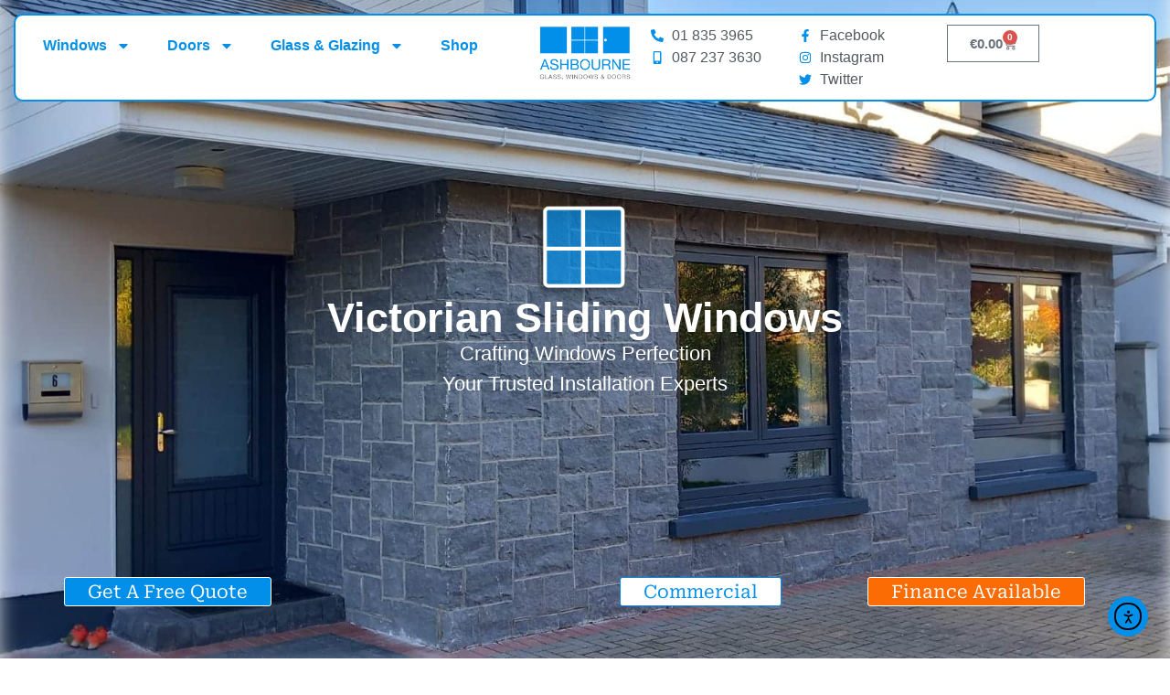

--- FILE ---
content_type: text/html; charset=UTF-8
request_url: https://www.ashbourneglass.ie/windows/victorian-sliding-window/
body_size: 27966
content:
<!doctype html>
<html lang="en-GB" prefix="og: https://ogp.me/ns#">
<head>
	<meta charset="UTF-8">
	<meta name="viewport" content="width=device-width, initial-scale=1">
	<link rel="profile" href="https://gmpg.org/xfn/11">
	<script data-minify="1" id="cookieyes" type="text/javascript" src="https://www.ashbourneglass.ie/wp-content/cache/min/1/client_data/d1e08931fdd909cf7d6279af/script.js?ver=1767614036"></script><!-- Google tag (gtag.js) consent mode dataLayer added by Site Kit -->
<script id="google_gtagjs-js-consent-mode-data-layer">
window.dataLayer = window.dataLayer || [];function gtag(){dataLayer.push(arguments);}
gtag('consent', 'default', {"ad_personalization":"denied","ad_storage":"denied","ad_user_data":"denied","analytics_storage":"denied","functionality_storage":"denied","security_storage":"denied","personalization_storage":"denied","region":["AT","BE","BG","CH","CY","CZ","DE","DK","EE","ES","FI","FR","GB","GR","HR","HU","IE","IS","IT","LI","LT","LU","LV","MT","NL","NO","PL","PT","RO","SE","SI","SK"],"wait_for_update":500});
window._googlesitekitConsentCategoryMap = {"statistics":["analytics_storage"],"marketing":["ad_storage","ad_user_data","ad_personalization"],"functional":["functionality_storage","security_storage"],"preferences":["personalization_storage"]};
window._googlesitekitConsents = {"ad_personalization":"denied","ad_storage":"denied","ad_user_data":"denied","analytics_storage":"denied","functionality_storage":"denied","security_storage":"denied","personalization_storage":"denied","region":["AT","BE","BG","CH","CY","CZ","DE","DK","EE","ES","FI","FR","GB","GR","HR","HU","IE","IS","IT","LI","LT","LU","LV","MT","NL","NO","PL","PT","RO","SE","SI","SK"],"wait_for_update":500};
</script>
<!-- End Google tag (gtag.js) consent mode dataLayer added by Site Kit -->

<!-- Search Engine Optimization by Rank Math PRO - https://rankmath.com/ -->
<title>Victorian Sliding Windows - Ashbourne Glass Windows And Doors</title>
<meta name="description" content="Sash windows are recognisable by their vertical opening mechanism and are typically associated with traditional architectural styles and designs."/>
<meta name="robots" content="follow, index, max-snippet:-1, max-video-preview:-1, max-image-preview:large"/>
<link rel="canonical" href="https://www.ashbourneglass.ie/windows/victorian-sliding-window/" />
<meta property="og:locale" content="en_GB" />
<meta property="og:type" content="article" />
<meta property="og:title" content="Victorian Sliding Windows - Ashbourne Glass Windows And Doors" />
<meta property="og:description" content="Sash windows are recognisable by their vertical opening mechanism and are typically associated with traditional architectural styles and designs." />
<meta property="og:url" content="https://www.ashbourneglass.ie/windows/victorian-sliding-window/" />
<meta property="og:site_name" content="Ashbourne Glass Windows And Doors" />
<meta property="article:publisher" content="https://www.facebook.com/ashbourneglasswindowsdoors" />
<meta property="og:updated_time" content="2024-02-08T23:06:47+00:00" />
<meta property="og:image" content="https://ashbourneglass.ie/wp-content/uploads/2024/02/win-sq-1.png" />
<meta property="og:image:secure_url" content="https://ashbourneglass.ie/wp-content/uploads/2024/02/win-sq-1.png" />
<meta property="og:image:alt" content="Victorian Sliding Windows" />
<meta property="article:published_time" content="2023-09-20T21:09:17+00:00" />
<meta property="article:modified_time" content="2024-02-08T23:06:47+00:00" />
<meta name="twitter:card" content="summary_large_image" />
<meta name="twitter:title" content="Victorian Sliding Windows - Ashbourne Glass Windows And Doors" />
<meta name="twitter:description" content="Sash windows are recognisable by their vertical opening mechanism and are typically associated with traditional architectural styles and designs." />
<meta name="twitter:image" content="https://ashbourneglass.ie/wp-content/uploads/2024/02/win-sq-1.png" />
<meta name="twitter:label1" content="Time to read" />
<meta name="twitter:data1" content="Less than a minute" />
<script type="application/ld+json" class="rank-math-schema-pro">{"@context":"https://schema.org","@graph":[{"@type":"Place","@id":"https://www.ashbourneglass.ie/#place","address":{"@type":"PostalAddress","streetAddress":"U3 Garden City SC","addressLocality":"Ashbourne","addressRegion":"Math","addressCountry":"Ireland"}},{"@type":"Organization","@id":"https://www.ashbourneglass.ie/#organization","name":"Ashbourne Glass Windows And Doors","url":"https://ashbourneglass.ie","sameAs":["https://www.facebook.com/ashbourneglasswindowsdoors"],"address":{"@type":"PostalAddress","streetAddress":"U3 Garden City SC","addressLocality":"Ashbourne","addressRegion":"Math","addressCountry":"Ireland"},"logo":{"@type":"ImageObject","@id":"https://www.ashbourneglass.ie/#logo","url":"https://ashbourneglass.ie/wp-content/uploads/2023/08/cropped-logo_g.png","contentUrl":"https://ashbourneglass.ie/wp-content/uploads/2023/08/cropped-logo_g.png","caption":"Ashbourne Glass Windows And Doors","inLanguage":"en-GB","width":"783","height":"467"},"contactPoint":[{"@type":"ContactPoint","telephone":"(01) 835 3965","contactType":"customer support"},{"@type":"ContactPoint","telephone":"0872373630","contactType":"sales"}],"location":{"@id":"https://www.ashbourneglass.ie/#place"}},{"@type":"WebSite","@id":"https://www.ashbourneglass.ie/#website","url":"https://www.ashbourneglass.ie","name":"Ashbourne Glass Windows And Doors","publisher":{"@id":"https://www.ashbourneglass.ie/#organization"},"inLanguage":"en-GB"},{"@type":"ImageObject","@id":"https://ashbourneglass.ie/wp-content/uploads/2024/02/win-sq-1.png","url":"https://ashbourneglass.ie/wp-content/uploads/2024/02/win-sq-1.png","width":"200","height":"200","inLanguage":"en-GB"},{"@type":"WebPage","@id":"https://www.ashbourneglass.ie/windows/victorian-sliding-window/#webpage","url":"https://www.ashbourneglass.ie/windows/victorian-sliding-window/","name":"Victorian Sliding Windows - Ashbourne Glass Windows And Doors","datePublished":"2023-09-20T21:09:17+00:00","dateModified":"2024-02-08T23:06:47+00:00","isPartOf":{"@id":"https://www.ashbourneglass.ie/#website"},"primaryImageOfPage":{"@id":"https://ashbourneglass.ie/wp-content/uploads/2024/02/win-sq-1.png"},"inLanguage":"en-GB"},{"@type":"Person","@id":"https://www.ashbourneglass.ie/windows/victorian-sliding-window/#author","name":"admin","image":{"@type":"ImageObject","@id":"https://secure.gravatar.com/avatar/825b359288c631131cc9448df58853c0497baa81b210113351592e0646fc5424?s=96&amp;d=mm&amp;r=g","url":"https://secure.gravatar.com/avatar/825b359288c631131cc9448df58853c0497baa81b210113351592e0646fc5424?s=96&amp;d=mm&amp;r=g","caption":"admin","inLanguage":"en-GB"},"sameAs":["https://ashbourneglass.ie"],"worksFor":{"@id":"https://www.ashbourneglass.ie/#organization"}},{"@type":"NewsArticle","headline":"Victorian Sliding Windows - Ashbourne Glass Windows And Doors","keywords":"Victorian Sliding Windows","datePublished":"2023-09-20T21:09:17+00:00","dateModified":"2024-02-08T23:06:47+00:00","author":{"@id":"https://www.ashbourneglass.ie/windows/victorian-sliding-window/#author","name":"admin"},"publisher":{"@id":"https://www.ashbourneglass.ie/#organization"},"description":"Sash windows are recognisable by their vertical opening mechanism and are typically associated with traditional architectural styles and designs.","copyrightYear":"2024","copyrightHolder":{"@id":"https://www.ashbourneglass.ie/#organization"},"name":"Victorian Sliding Windows - Ashbourne Glass Windows And Doors","@id":"https://www.ashbourneglass.ie/windows/victorian-sliding-window/#richSnippet","isPartOf":{"@id":"https://www.ashbourneglass.ie/windows/victorian-sliding-window/#webpage"},"image":{"@id":"https://ashbourneglass.ie/wp-content/uploads/2024/02/win-sq-1.png"},"inLanguage":"en-GB","mainEntityOfPage":{"@id":"https://www.ashbourneglass.ie/windows/victorian-sliding-window/#webpage"}}]}</script>
<!-- /Rank Math WordPress SEO plugin -->

<link rel='dns-prefetch' href='//cdn.elementor.com' />
<link rel='dns-prefetch' href='//www.googletagmanager.com' />

<link rel="alternate" type="application/rss+xml" title="Ashbourne Glass Windows And Doors &raquo; Feed" href="https://www.ashbourneglass.ie/feed/" />
<link rel="alternate" type="application/rss+xml" title="Ashbourne Glass Windows And Doors &raquo; Comments Feed" href="https://www.ashbourneglass.ie/comments/feed/" />
<link rel="alternate" title="oEmbed (JSON)" type="application/json+oembed" href="https://www.ashbourneglass.ie/wp-json/oembed/1.0/embed?url=https%3A%2F%2Fwww.ashbourneglass.ie%2Fwindows%2Fvictorian-sliding-window%2F" />
<link rel="alternate" title="oEmbed (XML)" type="text/xml+oembed" href="https://www.ashbourneglass.ie/wp-json/oembed/1.0/embed?url=https%3A%2F%2Fwww.ashbourneglass.ie%2Fwindows%2Fvictorian-sliding-window%2F&#038;format=xml" />
<style id='wp-img-auto-sizes-contain-inline-css'>
img:is([sizes=auto i],[sizes^="auto," i]){contain-intrinsic-size:3000px 1500px}
/*# sourceURL=wp-img-auto-sizes-contain-inline-css */
</style>
<link data-minify="1" rel='stylesheet' id='woolentor-product-grid-modern-css' href='https://www.ashbourneglass.ie/wp-content/cache/min/1/wp-content/plugins/woolentor-addons/assets/css/product-grid/modern.css?ver=1768271258' media='all' />
<link data-minify="1" rel='stylesheet' id='woolentor-product-grid-luxury-css' href='https://www.ashbourneglass.ie/wp-content/cache/min/1/wp-content/plugins/woolentor-addons/assets/css/product-grid/luxury.css?ver=1768271258' media='all' />
<link data-minify="1" rel='stylesheet' id='woolentor-product-grid-editorial-css' href='https://www.ashbourneglass.ie/wp-content/cache/min/1/wp-content/plugins/woolentor-addons/assets/css/product-grid/editorial.css?ver=1768271258' media='all' />
<link data-minify="1" rel='stylesheet' id='woolentor-product-grid-magazine-css' href='https://www.ashbourneglass.ie/wp-content/cache/min/1/wp-content/plugins/woolentor-addons/assets/css/product-grid/magazine.css?ver=1768271258' media='all' />
<style id='wp-emoji-styles-inline-css'>

	img.wp-smiley, img.emoji {
		display: inline !important;
		border: none !important;
		box-shadow: none !important;
		height: 1em !important;
		width: 1em !important;
		margin: 0 0.07em !important;
		vertical-align: -0.1em !important;
		background: none !important;
		padding: 0 !important;
	}
/*# sourceURL=wp-emoji-styles-inline-css */
</style>
<link data-minify="1" rel='stylesheet' id='woolentor-block-common-css' href='https://www.ashbourneglass.ie/wp-content/cache/min/1/wp-content/plugins/woolentor-addons/woolentor-blocks/assets/css/common-style.css?ver=1768271258' media='all' />
<link data-minify="1" rel='stylesheet' id='woolentor-block-default-css' href='https://www.ashbourneglass.ie/wp-content/cache/min/1/wp-content/plugins/woolentor-addons/woolentor-blocks/assets/css/style-index.css?ver=1768271258' media='all' />
<style id='global-styles-inline-css'>
:root{--wp--preset--aspect-ratio--square: 1;--wp--preset--aspect-ratio--4-3: 4/3;--wp--preset--aspect-ratio--3-4: 3/4;--wp--preset--aspect-ratio--3-2: 3/2;--wp--preset--aspect-ratio--2-3: 2/3;--wp--preset--aspect-ratio--16-9: 16/9;--wp--preset--aspect-ratio--9-16: 9/16;--wp--preset--color--black: #000000;--wp--preset--color--cyan-bluish-gray: #abb8c3;--wp--preset--color--white: #ffffff;--wp--preset--color--pale-pink: #f78da7;--wp--preset--color--vivid-red: #cf2e2e;--wp--preset--color--luminous-vivid-orange: #ff6900;--wp--preset--color--luminous-vivid-amber: #fcb900;--wp--preset--color--light-green-cyan: #7bdcb5;--wp--preset--color--vivid-green-cyan: #00d084;--wp--preset--color--pale-cyan-blue: #8ed1fc;--wp--preset--color--vivid-cyan-blue: #0693e3;--wp--preset--color--vivid-purple: #9b51e0;--wp--preset--gradient--vivid-cyan-blue-to-vivid-purple: linear-gradient(135deg,rgb(6,147,227) 0%,rgb(155,81,224) 100%);--wp--preset--gradient--light-green-cyan-to-vivid-green-cyan: linear-gradient(135deg,rgb(122,220,180) 0%,rgb(0,208,130) 100%);--wp--preset--gradient--luminous-vivid-amber-to-luminous-vivid-orange: linear-gradient(135deg,rgb(252,185,0) 0%,rgb(255,105,0) 100%);--wp--preset--gradient--luminous-vivid-orange-to-vivid-red: linear-gradient(135deg,rgb(255,105,0) 0%,rgb(207,46,46) 100%);--wp--preset--gradient--very-light-gray-to-cyan-bluish-gray: linear-gradient(135deg,rgb(238,238,238) 0%,rgb(169,184,195) 100%);--wp--preset--gradient--cool-to-warm-spectrum: linear-gradient(135deg,rgb(74,234,220) 0%,rgb(151,120,209) 20%,rgb(207,42,186) 40%,rgb(238,44,130) 60%,rgb(251,105,98) 80%,rgb(254,248,76) 100%);--wp--preset--gradient--blush-light-purple: linear-gradient(135deg,rgb(255,206,236) 0%,rgb(152,150,240) 100%);--wp--preset--gradient--blush-bordeaux: linear-gradient(135deg,rgb(254,205,165) 0%,rgb(254,45,45) 50%,rgb(107,0,62) 100%);--wp--preset--gradient--luminous-dusk: linear-gradient(135deg,rgb(255,203,112) 0%,rgb(199,81,192) 50%,rgb(65,88,208) 100%);--wp--preset--gradient--pale-ocean: linear-gradient(135deg,rgb(255,245,203) 0%,rgb(182,227,212) 50%,rgb(51,167,181) 100%);--wp--preset--gradient--electric-grass: linear-gradient(135deg,rgb(202,248,128) 0%,rgb(113,206,126) 100%);--wp--preset--gradient--midnight: linear-gradient(135deg,rgb(2,3,129) 0%,rgb(40,116,252) 100%);--wp--preset--font-size--small: 13px;--wp--preset--font-size--medium: 20px;--wp--preset--font-size--large: 36px;--wp--preset--font-size--x-large: 42px;--wp--preset--spacing--20: 0.44rem;--wp--preset--spacing--30: 0.67rem;--wp--preset--spacing--40: 1rem;--wp--preset--spacing--50: 1.5rem;--wp--preset--spacing--60: 2.25rem;--wp--preset--spacing--70: 3.38rem;--wp--preset--spacing--80: 5.06rem;--wp--preset--shadow--natural: 6px 6px 9px rgba(0, 0, 0, 0.2);--wp--preset--shadow--deep: 12px 12px 50px rgba(0, 0, 0, 0.4);--wp--preset--shadow--sharp: 6px 6px 0px rgba(0, 0, 0, 0.2);--wp--preset--shadow--outlined: 6px 6px 0px -3px rgb(255, 255, 255), 6px 6px rgb(0, 0, 0);--wp--preset--shadow--crisp: 6px 6px 0px rgb(0, 0, 0);}:root { --wp--style--global--content-size: 800px;--wp--style--global--wide-size: 1200px; }:where(body) { margin: 0; }.wp-site-blocks > .alignleft { float: left; margin-right: 2em; }.wp-site-blocks > .alignright { float: right; margin-left: 2em; }.wp-site-blocks > .aligncenter { justify-content: center; margin-left: auto; margin-right: auto; }:where(.wp-site-blocks) > * { margin-block-start: 24px; margin-block-end: 0; }:where(.wp-site-blocks) > :first-child { margin-block-start: 0; }:where(.wp-site-blocks) > :last-child { margin-block-end: 0; }:root { --wp--style--block-gap: 24px; }:root :where(.is-layout-flow) > :first-child{margin-block-start: 0;}:root :where(.is-layout-flow) > :last-child{margin-block-end: 0;}:root :where(.is-layout-flow) > *{margin-block-start: 24px;margin-block-end: 0;}:root :where(.is-layout-constrained) > :first-child{margin-block-start: 0;}:root :where(.is-layout-constrained) > :last-child{margin-block-end: 0;}:root :where(.is-layout-constrained) > *{margin-block-start: 24px;margin-block-end: 0;}:root :where(.is-layout-flex){gap: 24px;}:root :where(.is-layout-grid){gap: 24px;}.is-layout-flow > .alignleft{float: left;margin-inline-start: 0;margin-inline-end: 2em;}.is-layout-flow > .alignright{float: right;margin-inline-start: 2em;margin-inline-end: 0;}.is-layout-flow > .aligncenter{margin-left: auto !important;margin-right: auto !important;}.is-layout-constrained > .alignleft{float: left;margin-inline-start: 0;margin-inline-end: 2em;}.is-layout-constrained > .alignright{float: right;margin-inline-start: 2em;margin-inline-end: 0;}.is-layout-constrained > .aligncenter{margin-left: auto !important;margin-right: auto !important;}.is-layout-constrained > :where(:not(.alignleft):not(.alignright):not(.alignfull)){max-width: var(--wp--style--global--content-size);margin-left: auto !important;margin-right: auto !important;}.is-layout-constrained > .alignwide{max-width: var(--wp--style--global--wide-size);}body .is-layout-flex{display: flex;}.is-layout-flex{flex-wrap: wrap;align-items: center;}.is-layout-flex > :is(*, div){margin: 0;}body .is-layout-grid{display: grid;}.is-layout-grid > :is(*, div){margin: 0;}body{padding-top: 0px;padding-right: 0px;padding-bottom: 0px;padding-left: 0px;}a:where(:not(.wp-element-button)){text-decoration: underline;}:root :where(.wp-element-button, .wp-block-button__link){background-color: #32373c;border-width: 0;color: #fff;font-family: inherit;font-size: inherit;font-style: inherit;font-weight: inherit;letter-spacing: inherit;line-height: inherit;padding-top: calc(0.667em + 2px);padding-right: calc(1.333em + 2px);padding-bottom: calc(0.667em + 2px);padding-left: calc(1.333em + 2px);text-decoration: none;text-transform: inherit;}.has-black-color{color: var(--wp--preset--color--black) !important;}.has-cyan-bluish-gray-color{color: var(--wp--preset--color--cyan-bluish-gray) !important;}.has-white-color{color: var(--wp--preset--color--white) !important;}.has-pale-pink-color{color: var(--wp--preset--color--pale-pink) !important;}.has-vivid-red-color{color: var(--wp--preset--color--vivid-red) !important;}.has-luminous-vivid-orange-color{color: var(--wp--preset--color--luminous-vivid-orange) !important;}.has-luminous-vivid-amber-color{color: var(--wp--preset--color--luminous-vivid-amber) !important;}.has-light-green-cyan-color{color: var(--wp--preset--color--light-green-cyan) !important;}.has-vivid-green-cyan-color{color: var(--wp--preset--color--vivid-green-cyan) !important;}.has-pale-cyan-blue-color{color: var(--wp--preset--color--pale-cyan-blue) !important;}.has-vivid-cyan-blue-color{color: var(--wp--preset--color--vivid-cyan-blue) !important;}.has-vivid-purple-color{color: var(--wp--preset--color--vivid-purple) !important;}.has-black-background-color{background-color: var(--wp--preset--color--black) !important;}.has-cyan-bluish-gray-background-color{background-color: var(--wp--preset--color--cyan-bluish-gray) !important;}.has-white-background-color{background-color: var(--wp--preset--color--white) !important;}.has-pale-pink-background-color{background-color: var(--wp--preset--color--pale-pink) !important;}.has-vivid-red-background-color{background-color: var(--wp--preset--color--vivid-red) !important;}.has-luminous-vivid-orange-background-color{background-color: var(--wp--preset--color--luminous-vivid-orange) !important;}.has-luminous-vivid-amber-background-color{background-color: var(--wp--preset--color--luminous-vivid-amber) !important;}.has-light-green-cyan-background-color{background-color: var(--wp--preset--color--light-green-cyan) !important;}.has-vivid-green-cyan-background-color{background-color: var(--wp--preset--color--vivid-green-cyan) !important;}.has-pale-cyan-blue-background-color{background-color: var(--wp--preset--color--pale-cyan-blue) !important;}.has-vivid-cyan-blue-background-color{background-color: var(--wp--preset--color--vivid-cyan-blue) !important;}.has-vivid-purple-background-color{background-color: var(--wp--preset--color--vivid-purple) !important;}.has-black-border-color{border-color: var(--wp--preset--color--black) !important;}.has-cyan-bluish-gray-border-color{border-color: var(--wp--preset--color--cyan-bluish-gray) !important;}.has-white-border-color{border-color: var(--wp--preset--color--white) !important;}.has-pale-pink-border-color{border-color: var(--wp--preset--color--pale-pink) !important;}.has-vivid-red-border-color{border-color: var(--wp--preset--color--vivid-red) !important;}.has-luminous-vivid-orange-border-color{border-color: var(--wp--preset--color--luminous-vivid-orange) !important;}.has-luminous-vivid-amber-border-color{border-color: var(--wp--preset--color--luminous-vivid-amber) !important;}.has-light-green-cyan-border-color{border-color: var(--wp--preset--color--light-green-cyan) !important;}.has-vivid-green-cyan-border-color{border-color: var(--wp--preset--color--vivid-green-cyan) !important;}.has-pale-cyan-blue-border-color{border-color: var(--wp--preset--color--pale-cyan-blue) !important;}.has-vivid-cyan-blue-border-color{border-color: var(--wp--preset--color--vivid-cyan-blue) !important;}.has-vivid-purple-border-color{border-color: var(--wp--preset--color--vivid-purple) !important;}.has-vivid-cyan-blue-to-vivid-purple-gradient-background{background: var(--wp--preset--gradient--vivid-cyan-blue-to-vivid-purple) !important;}.has-light-green-cyan-to-vivid-green-cyan-gradient-background{background: var(--wp--preset--gradient--light-green-cyan-to-vivid-green-cyan) !important;}.has-luminous-vivid-amber-to-luminous-vivid-orange-gradient-background{background: var(--wp--preset--gradient--luminous-vivid-amber-to-luminous-vivid-orange) !important;}.has-luminous-vivid-orange-to-vivid-red-gradient-background{background: var(--wp--preset--gradient--luminous-vivid-orange-to-vivid-red) !important;}.has-very-light-gray-to-cyan-bluish-gray-gradient-background{background: var(--wp--preset--gradient--very-light-gray-to-cyan-bluish-gray) !important;}.has-cool-to-warm-spectrum-gradient-background{background: var(--wp--preset--gradient--cool-to-warm-spectrum) !important;}.has-blush-light-purple-gradient-background{background: var(--wp--preset--gradient--blush-light-purple) !important;}.has-blush-bordeaux-gradient-background{background: var(--wp--preset--gradient--blush-bordeaux) !important;}.has-luminous-dusk-gradient-background{background: var(--wp--preset--gradient--luminous-dusk) !important;}.has-pale-ocean-gradient-background{background: var(--wp--preset--gradient--pale-ocean) !important;}.has-electric-grass-gradient-background{background: var(--wp--preset--gradient--electric-grass) !important;}.has-midnight-gradient-background{background: var(--wp--preset--gradient--midnight) !important;}.has-small-font-size{font-size: var(--wp--preset--font-size--small) !important;}.has-medium-font-size{font-size: var(--wp--preset--font-size--medium) !important;}.has-large-font-size{font-size: var(--wp--preset--font-size--large) !important;}.has-x-large-font-size{font-size: var(--wp--preset--font-size--x-large) !important;}
:root :where(.wp-block-pullquote){font-size: 1.5em;line-height: 1.6;}
/*# sourceURL=global-styles-inline-css */
</style>
<link data-minify="1" rel='stylesheet' id='woocommerce-layout-css' href='https://www.ashbourneglass.ie/wp-content/cache/min/1/wp-content/plugins/woocommerce/assets/css/woocommerce-layout.css?ver=1768271258' media='all' />
<link data-minify="1" rel='stylesheet' id='woocommerce-smallscreen-css' href='https://www.ashbourneglass.ie/wp-content/cache/min/1/wp-content/plugins/woocommerce/assets/css/woocommerce-smallscreen.css?ver=1768271258' media='only screen and (max-width: 768px)' />
<link data-minify="1" rel='stylesheet' id='woocommerce-general-css' href='https://www.ashbourneglass.ie/wp-content/cache/min/1/wp-content/plugins/woocommerce/assets/css/woocommerce.css?ver=1768271258' media='all' />
<style id='woocommerce-inline-inline-css'>
.woocommerce form .form-row .required { visibility: visible; }
/*# sourceURL=woocommerce-inline-inline-css */
</style>
<link data-minify="1" rel='stylesheet' id='ea11y-widget-fonts-css' href='https://www.ashbourneglass.ie/wp-content/cache/min/1/wp-content/plugins/pojo-accessibility/assets/build/fonts.css?ver=1768271258' media='all' />
<link data-minify="1" rel='stylesheet' id='ea11y-skip-link-css' href='https://www.ashbourneglass.ie/wp-content/cache/min/1/wp-content/plugins/pojo-accessibility/assets/build/skip-link.css?ver=1768271258' media='all' />
<link data-minify="1" rel='stylesheet' id='woolentor-widgets-pro-css' href='https://www.ashbourneglass.ie/wp-content/cache/min/1/wp-content/plugins/woolentor-addons-pro/assets/css/woolentor-widgets-pro.css?ver=1768271258' media='all' />
<link data-minify="1" rel='stylesheet' id='woolentor-ajax-search-css' href='https://www.ashbourneglass.ie/wp-content/cache/min/1/wp-content/plugins/woolentor-addons/assets/addons/ajax-search/css/ajax-search.css?ver=1768271258' media='all' />
<link data-minify="1" rel='stylesheet' id='slick-css' href='https://www.ashbourneglass.ie/wp-content/cache/min/1/wp-content/plugins/woolentor-addons/assets/css/slick.css?ver=1768271258' media='all' />
<link data-minify="1" rel='stylesheet' id='simple-line-icons-wl-css' href='https://www.ashbourneglass.ie/wp-content/cache/min/1/wp-content/plugins/woolentor-addons/assets/css/simple-line-icons.css?ver=1768271258' media='all' />
<link data-minify="1" rel='stylesheet' id='woolentor-product-grid-css' href='https://www.ashbourneglass.ie/wp-content/cache/min/1/wp-content/plugins/woolentor-addons/assets/css/product-grid.css?ver=1768271258' media='all' />
<link data-minify="1" rel='stylesheet' id='font-awesome-css' href='https://www.ashbourneglass.ie/wp-content/cache/min/1/wp-content/plugins/elementor/assets/lib/font-awesome/css/font-awesome.min.css?ver=1768271258' media='all' />
<link data-minify="1" rel='stylesheet' id='htflexboxgrid-css' href='https://www.ashbourneglass.ie/wp-content/cache/min/1/wp-content/plugins/woolentor-addons/assets/css/htflexboxgrid.css?ver=1768271258' media='all' />
<link data-minify="1" rel='stylesheet' id='woolentor-widgets-css' href='https://www.ashbourneglass.ie/wp-content/cache/min/1/wp-content/plugins/woolentor-addons/assets/css/woolentor-widgets.css?ver=1768271258' media='all' />
<link rel='stylesheet' id='photoswipe-css' href='https://www.ashbourneglass.ie/wp-content/plugins/woocommerce/assets/css/photoswipe/photoswipe.min.css?ver=10.4.3' media='all' />
<link rel='stylesheet' id='photoswipe-default-skin-css' href='https://www.ashbourneglass.ie/wp-content/plugins/woocommerce/assets/css/photoswipe/default-skin/default-skin.min.css?ver=10.4.3' media='all' />
<link data-minify="1" rel='stylesheet' id='woolentor-quickview-css' href='https://www.ashbourneglass.ie/wp-content/cache/min/1/wp-content/plugins/woolentor-addons/includes/modules/quickview/assets/css/frontend.css?ver=1768271258' media='all' />
<link data-minify="1" rel='stylesheet' id='hello-elementor-css' href='https://www.ashbourneglass.ie/wp-content/cache/min/1/wp-content/themes/hello-elementor/assets/css/reset.css?ver=1768271258' media='all' />
<link data-minify="1" rel='stylesheet' id='hello-elementor-theme-style-css' href='https://www.ashbourneglass.ie/wp-content/cache/min/1/wp-content/themes/hello-elementor/assets/css/theme.css?ver=1768271258' media='all' />
<link data-minify="1" rel='stylesheet' id='hello-elementor-header-footer-css' href='https://www.ashbourneglass.ie/wp-content/cache/min/1/wp-content/themes/hello-elementor/assets/css/header-footer.css?ver=1768271258' media='all' />
<link rel='stylesheet' id='elementor-frontend-css' href='https://www.ashbourneglass.ie/wp-content/plugins/elementor/assets/css/frontend.min.css?ver=3.34.0' media='all' />
<link rel='stylesheet' id='elementor-post-10-css' href='https://www.ashbourneglass.ie/wp-content/uploads/elementor/css/post-10.css?ver=1768271049' media='all' />
<link rel='stylesheet' id='widget-nav-menu-css' href='https://www.ashbourneglass.ie/wp-content/plugins/elementor-pro/assets/css/widget-nav-menu.min.css?ver=3.34.0' media='all' />
<link rel='stylesheet' id='widget-image-css' href='https://www.ashbourneglass.ie/wp-content/plugins/elementor/assets/css/widget-image.min.css?ver=3.34.0' media='all' />
<link rel='stylesheet' id='widget-icon-list-css' href='https://www.ashbourneglass.ie/wp-content/plugins/elementor/assets/css/widget-icon-list.min.css?ver=3.34.0' media='all' />
<link rel='stylesheet' id='widget-woocommerce-menu-cart-css' href='https://www.ashbourneglass.ie/wp-content/plugins/elementor-pro/assets/css/widget-woocommerce-menu-cart.min.css?ver=3.34.0' media='all' />
<link rel='stylesheet' id='widget-heading-css' href='https://www.ashbourneglass.ie/wp-content/plugins/elementor/assets/css/widget-heading.min.css?ver=3.34.0' media='all' />
<link data-minify="1" rel='stylesheet' id='swiper-css' href='https://www.ashbourneglass.ie/wp-content/cache/min/1/wp-content/plugins/elementor/assets/lib/swiper/v8/css/swiper.min.css?ver=1768271258' media='all' />
<link rel='stylesheet' id='e-swiper-css' href='https://www.ashbourneglass.ie/wp-content/plugins/elementor/assets/css/conditionals/e-swiper.min.css?ver=3.34.0' media='all' />
<link rel='stylesheet' id='widget-image-carousel-css' href='https://www.ashbourneglass.ie/wp-content/plugins/elementor/assets/css/widget-image-carousel.min.css?ver=3.34.0' media='all' />
<link rel='stylesheet' id='e-animation-grow-css' href='https://www.ashbourneglass.ie/wp-content/plugins/elementor/assets/lib/animations/styles/e-animation-grow.min.css?ver=3.34.0' media='all' />
<link rel='stylesheet' id='e-motion-fx-css' href='https://www.ashbourneglass.ie/wp-content/plugins/elementor-pro/assets/css/modules/motion-fx.min.css?ver=3.34.0' media='all' />
<link rel='stylesheet' id='elementor-post-1892-css' href='https://www.ashbourneglass.ie/wp-content/uploads/elementor/css/post-1892.css?ver=1768271540' media='all' />
<link rel='stylesheet' id='elementor-post-1633-css' href='https://www.ashbourneglass.ie/wp-content/uploads/elementor/css/post-1633.css?ver=1768271050' media='all' />
<link rel='stylesheet' id='elementor-post-1571-css' href='https://www.ashbourneglass.ie/wp-content/uploads/elementor/css/post-1571.css?ver=1768271050' media='all' />
<style id='rocket-lazyload-inline-css'>
.rll-youtube-player{position:relative;padding-bottom:56.23%;height:0;overflow:hidden;max-width:100%;}.rll-youtube-player:focus-within{outline: 2px solid currentColor;outline-offset: 5px;}.rll-youtube-player iframe{position:absolute;top:0;left:0;width:100%;height:100%;z-index:100;background:0 0}.rll-youtube-player img{bottom:0;display:block;left:0;margin:auto;max-width:100%;width:100%;position:absolute;right:0;top:0;border:none;height:auto;-webkit-transition:.4s all;-moz-transition:.4s all;transition:.4s all}.rll-youtube-player img:hover{-webkit-filter:brightness(75%)}.rll-youtube-player .play{height:100%;width:100%;left:0;top:0;position:absolute;background:url(https://www.ashbourneglass.ie/wp-content/plugins/wp-rocket/assets/img/youtube.png) no-repeat center;background-color: transparent !important;cursor:pointer;border:none;}.wp-embed-responsive .wp-has-aspect-ratio .rll-youtube-player{position:absolute;padding-bottom:0;width:100%;height:100%;top:0;bottom:0;left:0;right:0}
/*# sourceURL=rocket-lazyload-inline-css */
</style>
<link data-minify="1" rel='stylesheet' id='elementor-gf-local-robotoserif-css' href='https://www.ashbourneglass.ie/wp-content/cache/min/1/wp-content/uploads/elementor/google-fonts/css/robotoserif.css?ver=1768271258' media='all' />
<script type="text/template" id="tmpl-variation-template">
	<div class="woocommerce-variation-description">{{{ data.variation.variation_description }}}</div>
	<div class="woocommerce-variation-price">{{{ data.variation.price_html }}}</div>
	<div class="woocommerce-variation-availability">{{{ data.variation.availability_html }}}</div>
</script>
<script type="text/template" id="tmpl-unavailable-variation-template">
	<p role="alert">Sorry, this product is unavailable. Please choose a different combination.</p>
</script>
<script src="https://www.ashbourneglass.ie/wp-includes/js/jquery/jquery.min.js?ver=3.7.1" id="jquery-core-js"></script>
<script src="https://www.ashbourneglass.ie/wp-includes/js/jquery/jquery-migrate.min.js?ver=3.4.1" id="jquery-migrate-js"></script>
<script src="https://www.ashbourneglass.ie/wp-content/plugins/woocommerce/assets/js/jquery-blockui/jquery.blockUI.min.js?ver=2.7.0-wc.10.4.3" id="wc-jquery-blockui-js" data-wp-strategy="defer"></script>
<script id="wc-add-to-cart-js-extra">
var wc_add_to_cart_params = {"ajax_url":"/wp-admin/admin-ajax.php","wc_ajax_url":"/?wc-ajax=%%endpoint%%","i18n_view_cart":"View basket","cart_url":"https://www.ashbourneglass.ie/checkout/","is_cart":"","cart_redirect_after_add":"no"};
//# sourceURL=wc-add-to-cart-js-extra
</script>
<script src="https://www.ashbourneglass.ie/wp-content/plugins/woocommerce/assets/js/frontend/add-to-cart.min.js?ver=10.4.3" id="wc-add-to-cart-js" defer data-wp-strategy="defer"></script>
<script src="https://www.ashbourneglass.ie/wp-content/plugins/woocommerce/assets/js/js-cookie/js.cookie.min.js?ver=2.1.4-wc.10.4.3" id="wc-js-cookie-js" data-wp-strategy="defer"></script>
<script src="https://www.ashbourneglass.ie/wp-includes/js/underscore.min.js?ver=1.13.7" id="underscore-js"></script>
<script id="wp-util-js-extra">
var _wpUtilSettings = {"ajax":{"url":"/wp-admin/admin-ajax.php"}};
//# sourceURL=wp-util-js-extra
</script>
<script src="https://www.ashbourneglass.ie/wp-includes/js/wp-util.min.js?ver=6.9" id="wp-util-js"></script>
<script src="https://www.ashbourneglass.ie/wp-content/plugins/woocommerce/assets/js/photoswipe/photoswipe.min.js?ver=4.1.1-wc.10.4.3" id="wc-photoswipe-js" data-wp-strategy="defer"></script>
<script id="WCPAY_ASSETS-js-extra">
var wcpayAssets = {"url":"https://www.ashbourneglass.ie/wp-content/plugins/woocommerce-payments/dist/"};
//# sourceURL=WCPAY_ASSETS-js-extra
</script>

<!-- Google tag (gtag.js) snippet added by Site Kit -->
<!-- Google Analytics snippet added by Site Kit -->
<!-- Google Ads snippet added by Site Kit -->
<script src="https://www.googletagmanager.com/gtag/js?id=GT-KFT88LN" id="google_gtagjs-js" async></script>
<script id="google_gtagjs-js-after">
window.dataLayer = window.dataLayer || [];function gtag(){dataLayer.push(arguments);}
gtag("set","linker",{"domains":["www.ashbourneglass.ie"]});
gtag("js", new Date());
gtag("set", "developer_id.dZTNiMT", true);
gtag("config", "GT-KFT88LN", {"googlesitekit_post_type":"page"});
gtag("config", "AW-955847931");
 window._googlesitekit = window._googlesitekit || {}; window._googlesitekit.throttledEvents = []; window._googlesitekit.gtagEvent = (name, data) => { var key = JSON.stringify( { name, data } ); if ( !! window._googlesitekit.throttledEvents[ key ] ) { return; } window._googlesitekit.throttledEvents[ key ] = true; setTimeout( () => { delete window._googlesitekit.throttledEvents[ key ]; }, 5 ); gtag( "event", name, { ...data, event_source: "site-kit" } ); }; 
//# sourceURL=google_gtagjs-js-after
</script>
<link rel="https://api.w.org/" href="https://www.ashbourneglass.ie/wp-json/" /><link rel="alternate" title="JSON" type="application/json" href="https://www.ashbourneglass.ie/wp-json/wp/v2/pages/1892" /><link rel="EditURI" type="application/rsd+xml" title="RSD" href="https://www.ashbourneglass.ie/xmlrpc.php?rsd" />
<meta name="generator" content="WordPress 6.9" />
<link rel='shortlink' href='https://www.ashbourneglass.ie/?p=1892' />
<meta name="generator" content="Site Kit by Google 1.170.0" /><!-- Google site verification - Google for WooCommerce -->
<meta name="google-site-verification" content="_fnWxmbtmSd0D9McEihZ8mcJx4RYnX80Ze6jPKX-tss" />
	<noscript><style>.woocommerce-product-gallery{ opacity: 1 !important; }</style></noscript>
	<meta name="generator" content="Elementor 3.34.0; features: e_font_icon_svg, additional_custom_breakpoints; settings: css_print_method-external, google_font-enabled, font_display-swap">
<!-- Google tag (gtag.js) -->
<script async src="https://www.googletagmanager.com/gtag/js?id=G-SF05CCRKRD">
</script>
<script>
  window.dataLayer = window.dataLayer || [];
  function gtag(){dataLayer.push(arguments);}
  gtag('js', new Date());

  gtag('config', 'G-SF05CCRKRD');
</script>

<!-- Meta Pixel Code -->
<script type='text/javascript'>
!function(f,b,e,v,n,t,s){if(f.fbq)return;n=f.fbq=function(){n.callMethod?
n.callMethod.apply(n,arguments):n.queue.push(arguments)};if(!f._fbq)f._fbq=n;
n.push=n;n.loaded=!0;n.version='2.0';n.queue=[];t=b.createElement(e);t.async=!0;
t.src=v;s=b.getElementsByTagName(e)[0];s.parentNode.insertBefore(t,s)}(window,
document,'script','https://connect.facebook.net/en_US/fbevents.js');
</script>
<!-- End Meta Pixel Code -->
<script type='text/javascript'>var url = window.location.origin + '?ob=open-bridge';
            fbq('set', 'openbridge', '3630181123863801', url);
fbq('init', '3630181123863801', {}, {
    "agent": "wordpress-6.9-4.1.5"
})</script><script type='text/javascript'>
    fbq('track', 'PageView', []);
  </script>			<style>
				.e-con.e-parent:nth-of-type(n+4):not(.e-lazyloaded):not(.e-no-lazyload),
				.e-con.e-parent:nth-of-type(n+4):not(.e-lazyloaded):not(.e-no-lazyload) * {
					background-image: none !important;
				}
				@media screen and (max-height: 1024px) {
					.e-con.e-parent:nth-of-type(n+3):not(.e-lazyloaded):not(.e-no-lazyload),
					.e-con.e-parent:nth-of-type(n+3):not(.e-lazyloaded):not(.e-no-lazyload) * {
						background-image: none !important;
					}
				}
				@media screen and (max-height: 640px) {
					.e-con.e-parent:nth-of-type(n+2):not(.e-lazyloaded):not(.e-no-lazyload),
					.e-con.e-parent:nth-of-type(n+2):not(.e-lazyloaded):not(.e-no-lazyload) * {
						background-image: none !important;
					}
				}
			</style>
			
<!-- Google Tag Manager snippet added by Site Kit -->
<script>
			( function( w, d, s, l, i ) {
				w[l] = w[l] || [];
				w[l].push( {'gtm.start': new Date().getTime(), event: 'gtm.js'} );
				var f = d.getElementsByTagName( s )[0],
					j = d.createElement( s ), dl = l != 'dataLayer' ? '&l=' + l : '';
				j.async = true;
				j.src = 'https://www.googletagmanager.com/gtm.js?id=' + i + dl;
				f.parentNode.insertBefore( j, f );
			} )( window, document, 'script', 'dataLayer', 'GTM-W2N9ZZL7' );
			
</script>

<!-- End Google Tag Manager snippet added by Site Kit -->
<link rel="icon" href="https://www.ashbourneglass.ie/wp-content/uploads/2024/02/cropped-fav-32x32.png" sizes="32x32" />
<link rel="icon" href="https://www.ashbourneglass.ie/wp-content/uploads/2024/02/cropped-fav-192x192.png" sizes="192x192" />
<link rel="apple-touch-icon" href="https://www.ashbourneglass.ie/wp-content/uploads/2024/02/cropped-fav-180x180.png" />
<meta name="msapplication-TileImage" content="https://www.ashbourneglass.ie/wp-content/uploads/2024/02/cropped-fav-270x270.png" />
		<style id="wp-custom-css">
			.woolentor_mini_cart_icon_area {
	bottom: 50px;
}		</style>
		<noscript><style id="rocket-lazyload-nojs-css">.rll-youtube-player, [data-lazy-src]{display:none !important;}</style></noscript><meta name="generator" content="WP Rocket 3.20.2" data-wpr-features="wpr_minify_js wpr_lazyload_images wpr_lazyload_iframes wpr_minify_css wpr_desktop" /></head>
<body class="wp-singular page-template-default page page-id-1892 page-child parent-pageid-65 wp-custom-logo wp-embed-responsive wp-theme-hello-elementor theme-hello-elementor woocommerce-no-js ally-default woolentor_current_theme_hello-elementor hello-elementor-default woolentor-empty-cart elementor-default elementor-kit-10 elementor-page elementor-page-1892">

		<!-- Google Tag Manager (noscript) snippet added by Site Kit -->
		<noscript>
			<iframe src="https://www.googletagmanager.com/ns.html?id=GTM-W2N9ZZL7" height="0" width="0" style="display:none;visibility:hidden"></iframe>
		</noscript>
		<!-- End Google Tag Manager (noscript) snippet added by Site Kit -->
				<script>
			const onSkipLinkClick = () => {
				const htmlElement = document.querySelector('html');

				htmlElement.style['scroll-behavior'] = 'smooth';

				setTimeout( () => htmlElement.style['scroll-behavior'] = null, 1000 );
			}
			document.addEventListener("DOMContentLoaded", () => {
				if (!document.querySelector('#content')) {
					document.querySelector('.ea11y-skip-to-content-link').remove();
				}
			});
		</script>
		<nav aria-label="Skip to content navigation">
			<a class="ea11y-skip-to-content-link"
				href="#content"
				tabindex="1"
				onclick="onSkipLinkClick()"
			>
				Skip to content
				<svg width="24" height="24" viewBox="0 0 24 24" fill="none" role="presentation">
					<path d="M18 6V12C18 12.7956 17.6839 13.5587 17.1213 14.1213C16.5587 14.6839 15.7956 15 15 15H5M5 15L9 11M5 15L9 19"
								stroke="black"
								stroke-width="1.5"
								stroke-linecap="round"
								stroke-linejoin="round"
					/>
				</svg>
			</a>
			<div class="ea11y-skip-to-content-backdrop"></div>
		</nav>

		
<!-- Meta Pixel Code -->
<noscript>
<img height="1" width="1" style="display:none" alt="fbpx"
src="https://www.facebook.com/tr?id=3630181123863801&ev=PageView&noscript=1" />
</noscript>
<!-- End Meta Pixel Code -->


		<header data-rocket-location-hash="9090655607ff8858c119b49bc226f89a" data-elementor-type="header" data-elementor-id="1633" class="elementor elementor-1633 elementor-location-header" data-elementor-post-type="elementor_library">
			<div data-rocket-location-hash="00be38e3072330986ebafd5d26ef1080" class="elementor-element elementor-element-1bc71c5 e-con-full elementor-hidden-mobile e-flex e-con e-parent" data-id="1bc71c5" data-element_type="container">
		<div class="elementor-element elementor-element-ef2c809 e-con-full e-flex e-con e-child" data-id="ef2c809" data-element_type="container" data-settings="{&quot;background_background&quot;:&quot;classic&quot;}">
		<div class="elementor-element elementor-element-eacf004 e-con-full e-flex e-con e-child" data-id="eacf004" data-element_type="container">
				<div class="elementor-element elementor-element-9408d67 elementor-nav-menu--stretch elementor-nav-menu__text-align-center elementor-nav-menu__align-start elementor-nav-menu--dropdown-tablet elementor-nav-menu--toggle elementor-nav-menu--burger elementor-widget elementor-widget-nav-menu" data-id="9408d67" data-element_type="widget" data-settings="{&quot;full_width&quot;:&quot;stretch&quot;,&quot;layout&quot;:&quot;horizontal&quot;,&quot;submenu_icon&quot;:{&quot;value&quot;:&quot;&lt;svg aria-hidden=\&quot;true\&quot; class=\&quot;e-font-icon-svg e-fas-caret-down\&quot; viewBox=\&quot;0 0 320 512\&quot; xmlns=\&quot;http:\/\/www.w3.org\/2000\/svg\&quot;&gt;&lt;path d=\&quot;M31.3 192h257.3c17.8 0 26.7 21.5 14.1 34.1L174.1 354.8c-7.8 7.8-20.5 7.8-28.3 0L17.2 226.1C4.6 213.5 13.5 192 31.3 192z\&quot;&gt;&lt;\/path&gt;&lt;\/svg&gt;&quot;,&quot;library&quot;:&quot;fa-solid&quot;},&quot;toggle&quot;:&quot;burger&quot;}" data-widget_type="nav-menu.default">
				<div class="elementor-widget-container">
								<nav aria-label="Menu" class="elementor-nav-menu--main elementor-nav-menu__container elementor-nav-menu--layout-horizontal e--pointer-framed e--animation-corners">
				<ul id="menu-1-9408d67" class="elementor-nav-menu"><li class="menu-item menu-item-type-post_type menu-item-object-page current-page-ancestor current-menu-ancestor current-menu-parent current-page-parent current_page_parent current_page_ancestor menu-item-has-children menu-item-70"><a href="https://www.ashbourneglass.ie/windows/" class="elementor-item">Windows</a>
<ul class="sub-menu elementor-nav-menu--dropdown">
	<li class="menu-item menu-item-type-post_type menu-item-object-page menu-item-1916"><a href="https://www.ashbourneglass.ie/windows/upvc-casement-window/" class="elementor-sub-item">Upvc Casement Windows</a></li>
	<li class="menu-item menu-item-type-post_type menu-item-object-page menu-item-1917"><a href="https://www.ashbourneglass.ie/windows/upvc-flush-casement-window/" class="elementor-sub-item">Upvc Flush Casement Windows</a></li>
	<li class="menu-item menu-item-type-post_type menu-item-object-page current-menu-item page_item page-item-1892 current_page_item menu-item-1918"><a href="https://www.ashbourneglass.ie/windows/victorian-sliding-window/" aria-current="page" class="elementor-sub-item elementor-item-active">Victorian Sliding Windows</a></li>
	<li class="menu-item menu-item-type-post_type menu-item-object-page menu-item-1915"><a href="https://www.ashbourneglass.ie/windows/aluminum-windows/" class="elementor-sub-item">Aluminum Windows</a></li>
</ul>
</li>
<li class="menu-item menu-item-type-post_type menu-item-object-page menu-item-has-children menu-item-369"><a href="https://www.ashbourneglass.ie/doors/" class="elementor-item">Doors</a>
<ul class="sub-menu elementor-nav-menu--dropdown">
	<li class="menu-item menu-item-type-post_type menu-item-object-page menu-item-376"><a href="https://www.ashbourneglass.ie/doors/composite-doors/" class="elementor-sub-item">Composite Doors</a></li>
	<li class="menu-item menu-item-type-post_type menu-item-object-page menu-item-373"><a href="https://www.ashbourneglass.ie/doors/french-doors/" class="elementor-sub-item">French Doors</a></li>
	<li class="menu-item menu-item-type-post_type menu-item-object-page menu-item-375"><a href="https://www.ashbourneglass.ie/doors/bi-folding-doors/" class="elementor-sub-item">Bi Folding Doors</a></li>
	<li class="menu-item menu-item-type-post_type menu-item-object-page menu-item-372"><a href="https://www.ashbourneglass.ie/doors/sliding-doors-and-patios/" class="elementor-sub-item">Sliding Doors and Patios</a></li>
</ul>
</li>
<li class="menu-item menu-item-type-post_type menu-item-object-page menu-item-has-children menu-item-96"><a href="https://www.ashbourneglass.ie/glass-glazing/" class="elementor-item">Glass &#038; Glazing</a>
<ul class="sub-menu elementor-nav-menu--dropdown">
	<li class="menu-item menu-item-type-post_type menu-item-object-page menu-item-407"><a href="https://www.ashbourneglass.ie/glass-glazing/glass-repair-replacement/" class="elementor-sub-item">Glass Repair &#038; Replacement</a></li>
	<li class="menu-item menu-item-type-post_type menu-item-object-page menu-item-405"><a href="https://www.ashbourneglass.ie/glass-glazing/double-glazed-units/" class="elementor-sub-item">Double/Triple Glazed Units</a></li>
	<li class="menu-item menu-item-type-post_type menu-item-object-page menu-item-403"><a href="https://www.ashbourneglass.ie/glass-glazing/coloured-splashbacks/" class="elementor-sub-item">Coloured Splashbacks</a></li>
	<li class="menu-item menu-item-type-post_type menu-item-object-page menu-item-409"><a href="https://www.ashbourneglass.ie/glass-glazing/safety-glass/" class="elementor-sub-item">Safety Glass</a></li>
	<li class="menu-item menu-item-type-post_type menu-item-object-page menu-item-410"><a href="https://www.ashbourneglass.ie/glass-glazing/table-tops/" class="elementor-sub-item">Table Tops</a></li>
	<li class="menu-item menu-item-type-post_type menu-item-object-page menu-item-3324"><a href="https://www.ashbourneglass.ie/glass-glazing/horticulture-glass/" class="elementor-sub-item">Horticulture Glass</a></li>
</ul>
</li>
<li class="menu-item menu-item-type-post_type menu-item-object-page menu-item-3079"><a href="https://www.ashbourneglass.ie/shop/" class="elementor-item">Shop</a></li>
</ul>			</nav>
					<div class="elementor-menu-toggle" role="button" tabindex="0" aria-label="Menu Toggle" aria-expanded="false">
			<svg aria-hidden="true" role="presentation" class="elementor-menu-toggle__icon--open e-font-icon-svg e-eicon-menu-bar" viewBox="0 0 1000 1000" xmlns="http://www.w3.org/2000/svg"><path d="M104 333H896C929 333 958 304 958 271S929 208 896 208H104C71 208 42 237 42 271S71 333 104 333ZM104 583H896C929 583 958 554 958 521S929 458 896 458H104C71 458 42 487 42 521S71 583 104 583ZM104 833H896C929 833 958 804 958 771S929 708 896 708H104C71 708 42 737 42 771S71 833 104 833Z"></path></svg><svg aria-hidden="true" role="presentation" class="elementor-menu-toggle__icon--close e-font-icon-svg e-eicon-close" viewBox="0 0 1000 1000" xmlns="http://www.w3.org/2000/svg"><path d="M742 167L500 408 258 167C246 154 233 150 217 150 196 150 179 158 167 167 154 179 150 196 150 212 150 229 154 242 171 254L408 500 167 742C138 771 138 800 167 829 196 858 225 858 254 829L496 587 738 829C750 842 767 846 783 846 800 846 817 842 829 829 842 817 846 804 846 783 846 767 842 750 829 737L588 500 833 258C863 229 863 200 833 171 804 137 775 137 742 167Z"></path></svg>		</div>
					<nav class="elementor-nav-menu--dropdown elementor-nav-menu__container" aria-hidden="true">
				<ul id="menu-2-9408d67" class="elementor-nav-menu"><li class="menu-item menu-item-type-post_type menu-item-object-page current-page-ancestor current-menu-ancestor current-menu-parent current-page-parent current_page_parent current_page_ancestor menu-item-has-children menu-item-70"><a href="https://www.ashbourneglass.ie/windows/" class="elementor-item" tabindex="-1">Windows</a>
<ul class="sub-menu elementor-nav-menu--dropdown">
	<li class="menu-item menu-item-type-post_type menu-item-object-page menu-item-1916"><a href="https://www.ashbourneglass.ie/windows/upvc-casement-window/" class="elementor-sub-item" tabindex="-1">Upvc Casement Windows</a></li>
	<li class="menu-item menu-item-type-post_type menu-item-object-page menu-item-1917"><a href="https://www.ashbourneglass.ie/windows/upvc-flush-casement-window/" class="elementor-sub-item" tabindex="-1">Upvc Flush Casement Windows</a></li>
	<li class="menu-item menu-item-type-post_type menu-item-object-page current-menu-item page_item page-item-1892 current_page_item menu-item-1918"><a href="https://www.ashbourneglass.ie/windows/victorian-sliding-window/" aria-current="page" class="elementor-sub-item elementor-item-active" tabindex="-1">Victorian Sliding Windows</a></li>
	<li class="menu-item menu-item-type-post_type menu-item-object-page menu-item-1915"><a href="https://www.ashbourneglass.ie/windows/aluminum-windows/" class="elementor-sub-item" tabindex="-1">Aluminum Windows</a></li>
</ul>
</li>
<li class="menu-item menu-item-type-post_type menu-item-object-page menu-item-has-children menu-item-369"><a href="https://www.ashbourneglass.ie/doors/" class="elementor-item" tabindex="-1">Doors</a>
<ul class="sub-menu elementor-nav-menu--dropdown">
	<li class="menu-item menu-item-type-post_type menu-item-object-page menu-item-376"><a href="https://www.ashbourneglass.ie/doors/composite-doors/" class="elementor-sub-item" tabindex="-1">Composite Doors</a></li>
	<li class="menu-item menu-item-type-post_type menu-item-object-page menu-item-373"><a href="https://www.ashbourneglass.ie/doors/french-doors/" class="elementor-sub-item" tabindex="-1">French Doors</a></li>
	<li class="menu-item menu-item-type-post_type menu-item-object-page menu-item-375"><a href="https://www.ashbourneglass.ie/doors/bi-folding-doors/" class="elementor-sub-item" tabindex="-1">Bi Folding Doors</a></li>
	<li class="menu-item menu-item-type-post_type menu-item-object-page menu-item-372"><a href="https://www.ashbourneglass.ie/doors/sliding-doors-and-patios/" class="elementor-sub-item" tabindex="-1">Sliding Doors and Patios</a></li>
</ul>
</li>
<li class="menu-item menu-item-type-post_type menu-item-object-page menu-item-has-children menu-item-96"><a href="https://www.ashbourneglass.ie/glass-glazing/" class="elementor-item" tabindex="-1">Glass &#038; Glazing</a>
<ul class="sub-menu elementor-nav-menu--dropdown">
	<li class="menu-item menu-item-type-post_type menu-item-object-page menu-item-407"><a href="https://www.ashbourneglass.ie/glass-glazing/glass-repair-replacement/" class="elementor-sub-item" tabindex="-1">Glass Repair &#038; Replacement</a></li>
	<li class="menu-item menu-item-type-post_type menu-item-object-page menu-item-405"><a href="https://www.ashbourneglass.ie/glass-glazing/double-glazed-units/" class="elementor-sub-item" tabindex="-1">Double/Triple Glazed Units</a></li>
	<li class="menu-item menu-item-type-post_type menu-item-object-page menu-item-403"><a href="https://www.ashbourneglass.ie/glass-glazing/coloured-splashbacks/" class="elementor-sub-item" tabindex="-1">Coloured Splashbacks</a></li>
	<li class="menu-item menu-item-type-post_type menu-item-object-page menu-item-409"><a href="https://www.ashbourneglass.ie/glass-glazing/safety-glass/" class="elementor-sub-item" tabindex="-1">Safety Glass</a></li>
	<li class="menu-item menu-item-type-post_type menu-item-object-page menu-item-410"><a href="https://www.ashbourneglass.ie/glass-glazing/table-tops/" class="elementor-sub-item" tabindex="-1">Table Tops</a></li>
	<li class="menu-item menu-item-type-post_type menu-item-object-page menu-item-3324"><a href="https://www.ashbourneglass.ie/glass-glazing/horticulture-glass/" class="elementor-sub-item" tabindex="-1">Horticulture Glass</a></li>
</ul>
</li>
<li class="menu-item menu-item-type-post_type menu-item-object-page menu-item-3079"><a href="https://www.ashbourneglass.ie/shop/" class="elementor-item" tabindex="-1">Shop</a></li>
</ul>			</nav>
						</div>
				</div>
				</div>
		<div class="elementor-element elementor-element-caafc96 e-con-full e-flex e-con e-child" data-id="caafc96" data-element_type="container">
				<div class="elementor-element elementor-element-4f1279d elementor-widget elementor-widget-theme-site-logo elementor-widget-image" data-id="4f1279d" data-element_type="widget" data-widget_type="theme-site-logo.default">
				<div class="elementor-widget-container">
											<a href="https://www.ashbourneglass.ie">
			<img fetchpriority="high" width="783" height="467" src="data:image/svg+xml,%3Csvg%20xmlns='http://www.w3.org/2000/svg'%20viewBox='0%200%20783%20467'%3E%3C/svg%3E" class="attachment-full size-full wp-image-2697" alt="Ashbourne Glass Windows &amp; Doors" data-lazy-srcset="https://www.ashbourneglass.ie/wp-content/uploads/2024/02/Ashbourne-Glass.png 783w, https://www.ashbourneglass.ie/wp-content/uploads/2024/02/Ashbourne-Glass-600x358.png 600w, https://www.ashbourneglass.ie/wp-content/uploads/2024/02/Ashbourne-Glass-300x179.png 300w, https://www.ashbourneglass.ie/wp-content/uploads/2024/02/Ashbourne-Glass-768x458.png 768w" data-lazy-sizes="(max-width: 783px) 100vw, 783px" data-lazy-src="https://www.ashbourneglass.ie/wp-content/uploads/2024/02/Ashbourne-Glass.png" /><noscript><img fetchpriority="high" width="783" height="467" src="https://www.ashbourneglass.ie/wp-content/uploads/2024/02/Ashbourne-Glass.png" class="attachment-full size-full wp-image-2697" alt="Ashbourne Glass Windows &amp; Doors" srcset="https://www.ashbourneglass.ie/wp-content/uploads/2024/02/Ashbourne-Glass.png 783w, https://www.ashbourneglass.ie/wp-content/uploads/2024/02/Ashbourne-Glass-600x358.png 600w, https://www.ashbourneglass.ie/wp-content/uploads/2024/02/Ashbourne-Glass-300x179.png 300w, https://www.ashbourneglass.ie/wp-content/uploads/2024/02/Ashbourne-Glass-768x458.png 768w" sizes="(max-width: 783px) 100vw, 783px" /></noscript>				</a>
											</div>
				</div>
				</div>
		<div class="elementor-element elementor-element-92633a2 e-con-full e-flex e-con e-child" data-id="92633a2" data-element_type="container">
				<div class="elementor-element elementor-element-4db49b6 elementor-icon-list--layout-traditional elementor-list-item-link-full_width elementor-widget elementor-widget-icon-list" data-id="4db49b6" data-element_type="widget" data-widget_type="icon-list.default">
				<div class="elementor-widget-container">
							<ul class="elementor-icon-list-items">
							<li class="elementor-icon-list-item">
											<a href="tel:018353965">

												<span class="elementor-icon-list-icon">
							<svg aria-hidden="true" class="e-font-icon-svg e-fas-phone-alt" viewBox="0 0 512 512" xmlns="http://www.w3.org/2000/svg"><path d="M497.39 361.8l-112-48a24 24 0 0 0-28 6.9l-49.6 60.6A370.66 370.66 0 0 1 130.6 204.11l60.6-49.6a23.94 23.94 0 0 0 6.9-28l-48-112A24.16 24.16 0 0 0 122.6.61l-104 24A24 24 0 0 0 0 48c0 256.5 207.9 464 464 464a24 24 0 0 0 23.4-18.6l24-104a24.29 24.29 0 0 0-14.01-27.6z"></path></svg>						</span>
										<span class="elementor-icon-list-text">01 835 3965</span>
											</a>
									</li>
								<li class="elementor-icon-list-item">
											<a href="tel:0872373630">

												<span class="elementor-icon-list-icon">
							<svg aria-hidden="true" class="e-font-icon-svg e-fas-mobile-alt" viewBox="0 0 320 512" xmlns="http://www.w3.org/2000/svg"><path d="M272 0H48C21.5 0 0 21.5 0 48v416c0 26.5 21.5 48 48 48h224c26.5 0 48-21.5 48-48V48c0-26.5-21.5-48-48-48zM160 480c-17.7 0-32-14.3-32-32s14.3-32 32-32 32 14.3 32 32-14.3 32-32 32zm112-108c0 6.6-5.4 12-12 12H60c-6.6 0-12-5.4-12-12V60c0-6.6 5.4-12 12-12h200c6.6 0 12 5.4 12 12v312z"></path></svg>						</span>
										<span class="elementor-icon-list-text">087 237 3630</span>
											</a>
									</li>
						</ul>
						</div>
				</div>
				</div>
		<div class="elementor-element elementor-element-3f67630 e-con-full e-flex e-con e-child" data-id="3f67630" data-element_type="container">
				<div class="elementor-element elementor-element-0bcd3a6 elementor-icon-list--layout-traditional elementor-list-item-link-full_width elementor-widget elementor-widget-icon-list" data-id="0bcd3a6" data-element_type="widget" data-widget_type="icon-list.default">
				<div class="elementor-widget-container">
							<ul class="elementor-icon-list-items">
							<li class="elementor-icon-list-item">
											<a href="https://www.facebook.com/ashbourneglasswindowsdoors" target="_blank">

												<span class="elementor-icon-list-icon">
							<svg aria-hidden="true" class="e-font-icon-svg e-fab-facebook-f" viewBox="0 0 320 512" xmlns="http://www.w3.org/2000/svg"><path d="M279.14 288l14.22-92.66h-88.91v-60.13c0-25.35 12.42-50.06 52.24-50.06h40.42V6.26S260.43 0 225.36 0c-73.22 0-121.08 44.38-121.08 124.72v70.62H22.89V288h81.39v224h100.17V288z"></path></svg>						</span>
										<span class="elementor-icon-list-text">Facebook</span>
											</a>
									</li>
								<li class="elementor-icon-list-item">
											<a href="https://www.instagram.com/ashbourneglasswindowsdoorsnew/" target="_blank">

												<span class="elementor-icon-list-icon">
							<svg aria-hidden="true" class="e-font-icon-svg e-fab-instagram" viewBox="0 0 448 512" xmlns="http://www.w3.org/2000/svg"><path d="M224.1 141c-63.6 0-114.9 51.3-114.9 114.9s51.3 114.9 114.9 114.9S339 319.5 339 255.9 287.7 141 224.1 141zm0 189.6c-41.1 0-74.7-33.5-74.7-74.7s33.5-74.7 74.7-74.7 74.7 33.5 74.7 74.7-33.6 74.7-74.7 74.7zm146.4-194.3c0 14.9-12 26.8-26.8 26.8-14.9 0-26.8-12-26.8-26.8s12-26.8 26.8-26.8 26.8 12 26.8 26.8zm76.1 27.2c-1.7-35.9-9.9-67.7-36.2-93.9-26.2-26.2-58-34.4-93.9-36.2-37-2.1-147.9-2.1-184.9 0-35.8 1.7-67.6 9.9-93.9 36.1s-34.4 58-36.2 93.9c-2.1 37-2.1 147.9 0 184.9 1.7 35.9 9.9 67.7 36.2 93.9s58 34.4 93.9 36.2c37 2.1 147.9 2.1 184.9 0 35.9-1.7 67.7-9.9 93.9-36.2 26.2-26.2 34.4-58 36.2-93.9 2.1-37 2.1-147.8 0-184.8zM398.8 388c-7.8 19.6-22.9 34.7-42.6 42.6-29.5 11.7-99.5 9-132.1 9s-102.7 2.6-132.1-9c-19.6-7.8-34.7-22.9-42.6-42.6-11.7-29.5-9-99.5-9-132.1s-2.6-102.7 9-132.1c7.8-19.6 22.9-34.7 42.6-42.6 29.5-11.7 99.5-9 132.1-9s102.7-2.6 132.1 9c19.6 7.8 34.7 22.9 42.6 42.6 11.7 29.5 9 99.5 9 132.1s2.7 102.7-9 132.1z"></path></svg>						</span>
										<span class="elementor-icon-list-text">Instagram</span>
											</a>
									</li>
								<li class="elementor-icon-list-item">
											<a href="https://twitter.com/AshbourneGlass" target="_blank">

												<span class="elementor-icon-list-icon">
							<svg aria-hidden="true" class="e-font-icon-svg e-fab-twitter" viewBox="0 0 512 512" xmlns="http://www.w3.org/2000/svg"><path d="M459.37 151.716c.325 4.548.325 9.097.325 13.645 0 138.72-105.583 298.558-298.558 298.558-59.452 0-114.68-17.219-161.137-47.106 8.447.974 16.568 1.299 25.34 1.299 49.055 0 94.213-16.568 130.274-44.832-46.132-.975-84.792-31.188-98.112-72.772 6.498.974 12.995 1.624 19.818 1.624 9.421 0 18.843-1.3 27.614-3.573-48.081-9.747-84.143-51.98-84.143-102.985v-1.299c13.969 7.797 30.214 12.67 47.431 13.319-28.264-18.843-46.781-51.005-46.781-87.391 0-19.492 5.197-37.36 14.294-52.954 51.655 63.675 129.3 105.258 216.365 109.807-1.624-7.797-2.599-15.918-2.599-24.04 0-57.828 46.782-104.934 104.934-104.934 30.213 0 57.502 12.67 76.67 33.137 23.715-4.548 46.456-13.32 66.599-25.34-7.798 24.366-24.366 44.833-46.132 57.827 21.117-2.273 41.584-8.122 60.426-16.243-14.292 20.791-32.161 39.308-52.628 54.253z"></path></svg>						</span>
										<span class="elementor-icon-list-text">Twitter</span>
											</a>
									</li>
						</ul>
						</div>
				</div>
				</div>
		<div class="elementor-element elementor-element-f8f0230 e-con-full e-flex e-con e-child" data-id="f8f0230" data-element_type="container">
				<div class="elementor-element elementor-element-2a5f8e6 elementor-menu-cart--cart-type-mini-cart toggle-icon--cart-medium elementor-menu-cart--items-indicator-bubble elementor-menu-cart--show-subtotal-yes elementor-menu-cart--show-remove-button-yes elementor-widget elementor-widget-woocommerce-menu-cart" data-id="2a5f8e6" data-element_type="widget" data-settings="{&quot;automatically_open_cart&quot;:&quot;yes&quot;,&quot;cart_type&quot;:&quot;mini-cart&quot;,&quot;open_cart&quot;:&quot;click&quot;}" data-widget_type="woocommerce-menu-cart.default">
				<div class="elementor-widget-container">
							<div class="elementor-menu-cart__wrapper">
							<div class="elementor-menu-cart__toggle_wrapper">
					<div class="elementor-menu-cart__container elementor-lightbox" aria-hidden="true">
						<div class="elementor-menu-cart__main" aria-hidden="true">
									<div class="elementor-menu-cart__close-button">
					</div>
									<div class="widget_shopping_cart_content">
															</div>
						</div>
					</div>
							<div class="elementor-menu-cart__toggle elementor-button-wrapper">
			<a id="elementor-menu-cart__toggle_button" href="#" class="elementor-menu-cart__toggle_button elementor-button elementor-size-sm" aria-expanded="false">
				<span class="elementor-button-text"><span class="woocommerce-Price-amount amount"><bdi><span class="woocommerce-Price-currencySymbol">&euro;</span>0.00</bdi></span></span>
				<span class="elementor-button-icon">
					<span class="elementor-button-icon-qty" data-counter="0">0</span>
					<svg class="e-font-icon-svg e-eicon-cart-medium" viewBox="0 0 1000 1000" xmlns="http://www.w3.org/2000/svg"><path d="M740 854C740 883 763 906 792 906S844 883 844 854 820 802 792 802 740 825 740 854ZM217 156H958C977 156 992 173 989 191L957 452C950 509 901 552 843 552H297L303 581C311 625 350 656 395 656H875C892 656 906 670 906 687S892 719 875 719H394C320 719 255 666 241 593L141 94H42C25 94 10 80 10 62S25 31 42 31H167C182 31 195 42 198 56L217 156ZM230 219L284 490H843C869 490 891 470 895 444L923 219H230ZM677 854C677 791 728 740 792 740S906 791 906 854 855 969 792 969 677 918 677 854ZM260 854C260 791 312 740 375 740S490 791 490 854 438 969 375 969 260 918 260 854ZM323 854C323 883 346 906 375 906S427 883 427 854 404 802 375 802 323 825 323 854Z"></path></svg>					<span class="elementor-screen-only">Basket</span>
				</span>
			</a>
		</div>
						</div>
					</div> <!-- close elementor-menu-cart__wrapper -->
						</div>
				</div>
				</div>
				</div>
				</div>
		<div data-rocket-location-hash="87d6cb88a1c3a77788f9a65c5fa5a46c" class="elementor-element elementor-element-0aa0c93 e-con-full elementor-hidden-desktop elementor-hidden-tablet e-flex e-con e-parent" data-id="0aa0c93" data-element_type="container">
		<div class="elementor-element elementor-element-f9cb48e e-con-full e-flex e-con e-child" data-id="f9cb48e" data-element_type="container" data-settings="{&quot;background_background&quot;:&quot;classic&quot;}">
		<div class="elementor-element elementor-element-7f2a3c1 e-con-full e-flex e-con e-child" data-id="7f2a3c1" data-element_type="container">
				<div class="elementor-element elementor-element-848f476 elementor-icon-list--layout-traditional elementor-list-item-link-full_width elementor-widget elementor-widget-icon-list" data-id="848f476" data-element_type="widget" data-widget_type="icon-list.default">
				<div class="elementor-widget-container">
							<ul class="elementor-icon-list-items">
							<li class="elementor-icon-list-item">
											<a href="tel:018353965">

												<span class="elementor-icon-list-icon">
							<svg aria-hidden="true" class="e-font-icon-svg e-fas-phone-alt" viewBox="0 0 512 512" xmlns="http://www.w3.org/2000/svg"><path d="M497.39 361.8l-112-48a24 24 0 0 0-28 6.9l-49.6 60.6A370.66 370.66 0 0 1 130.6 204.11l60.6-49.6a23.94 23.94 0 0 0 6.9-28l-48-112A24.16 24.16 0 0 0 122.6.61l-104 24A24 24 0 0 0 0 48c0 256.5 207.9 464 464 464a24 24 0 0 0 23.4-18.6l24-104a24.29 24.29 0 0 0-14.01-27.6z"></path></svg>						</span>
										<span class="elementor-icon-list-text">01 835 3965</span>
											</a>
									</li>
								<li class="elementor-icon-list-item">
											<a href="tel:0872373630">

												<span class="elementor-icon-list-icon">
							<svg aria-hidden="true" class="e-font-icon-svg e-fas-mobile-alt" viewBox="0 0 320 512" xmlns="http://www.w3.org/2000/svg"><path d="M272 0H48C21.5 0 0 21.5 0 48v416c0 26.5 21.5 48 48 48h224c26.5 0 48-21.5 48-48V48c0-26.5-21.5-48-48-48zM160 480c-17.7 0-32-14.3-32-32s14.3-32 32-32 32 14.3 32 32-14.3 32-32 32zm112-108c0 6.6-5.4 12-12 12H60c-6.6 0-12-5.4-12-12V60c0-6.6 5.4-12 12-12h200c6.6 0 12 5.4 12 12v312z"></path></svg>						</span>
										<span class="elementor-icon-list-text">087 237 3630</span>
											</a>
									</li>
						</ul>
						</div>
				</div>
				</div>
		<div class="elementor-element elementor-element-91bf7cd e-con-full e-flex e-con e-child" data-id="91bf7cd" data-element_type="container">
				<div class="elementor-element elementor-element-09b4623 elementor-icon-list--layout-traditional elementor-list-item-link-full_width elementor-widget elementor-widget-icon-list" data-id="09b4623" data-element_type="widget" data-widget_type="icon-list.default">
				<div class="elementor-widget-container">
							<ul class="elementor-icon-list-items">
							<li class="elementor-icon-list-item">
											<a href="https://www.facebook.com/ashbourneglasswindowsdoors" target="_blank">

												<span class="elementor-icon-list-icon">
							<svg aria-hidden="true" class="e-font-icon-svg e-fab-facebook-f" viewBox="0 0 320 512" xmlns="http://www.w3.org/2000/svg"><path d="M279.14 288l14.22-92.66h-88.91v-60.13c0-25.35 12.42-50.06 52.24-50.06h40.42V6.26S260.43 0 225.36 0c-73.22 0-121.08 44.38-121.08 124.72v70.62H22.89V288h81.39v224h100.17V288z"></path></svg>						</span>
										<span class="elementor-icon-list-text">Facebook</span>
											</a>
									</li>
								<li class="elementor-icon-list-item">
											<a href="https://www.instagram.com/ashbourneglasswindowsdoorsnew/" target="_blank">

												<span class="elementor-icon-list-icon">
							<svg aria-hidden="true" class="e-font-icon-svg e-fab-instagram" viewBox="0 0 448 512" xmlns="http://www.w3.org/2000/svg"><path d="M224.1 141c-63.6 0-114.9 51.3-114.9 114.9s51.3 114.9 114.9 114.9S339 319.5 339 255.9 287.7 141 224.1 141zm0 189.6c-41.1 0-74.7-33.5-74.7-74.7s33.5-74.7 74.7-74.7 74.7 33.5 74.7 74.7-33.6 74.7-74.7 74.7zm146.4-194.3c0 14.9-12 26.8-26.8 26.8-14.9 0-26.8-12-26.8-26.8s12-26.8 26.8-26.8 26.8 12 26.8 26.8zm76.1 27.2c-1.7-35.9-9.9-67.7-36.2-93.9-26.2-26.2-58-34.4-93.9-36.2-37-2.1-147.9-2.1-184.9 0-35.8 1.7-67.6 9.9-93.9 36.1s-34.4 58-36.2 93.9c-2.1 37-2.1 147.9 0 184.9 1.7 35.9 9.9 67.7 36.2 93.9s58 34.4 93.9 36.2c37 2.1 147.9 2.1 184.9 0 35.9-1.7 67.7-9.9 93.9-36.2 26.2-26.2 34.4-58 36.2-93.9 2.1-37 2.1-147.8 0-184.8zM398.8 388c-7.8 19.6-22.9 34.7-42.6 42.6-29.5 11.7-99.5 9-132.1 9s-102.7 2.6-132.1-9c-19.6-7.8-34.7-22.9-42.6-42.6-11.7-29.5-9-99.5-9-132.1s-2.6-102.7 9-132.1c7.8-19.6 22.9-34.7 42.6-42.6 29.5-11.7 99.5-9 132.1-9s102.7-2.6 132.1 9c19.6 7.8 34.7 22.9 42.6 42.6 11.7 29.5 9 99.5 9 132.1s2.7 102.7-9 132.1z"></path></svg>						</span>
										<span class="elementor-icon-list-text">Instagram</span>
											</a>
									</li>
								<li class="elementor-icon-list-item">
											<a href="https://twitter.com/AshbourneGlass" target="_blank">

												<span class="elementor-icon-list-icon">
							<svg aria-hidden="true" class="e-font-icon-svg e-fab-twitter" viewBox="0 0 512 512" xmlns="http://www.w3.org/2000/svg"><path d="M459.37 151.716c.325 4.548.325 9.097.325 13.645 0 138.72-105.583 298.558-298.558 298.558-59.452 0-114.68-17.219-161.137-47.106 8.447.974 16.568 1.299 25.34 1.299 49.055 0 94.213-16.568 130.274-44.832-46.132-.975-84.792-31.188-98.112-72.772 6.498.974 12.995 1.624 19.818 1.624 9.421 0 18.843-1.3 27.614-3.573-48.081-9.747-84.143-51.98-84.143-102.985v-1.299c13.969 7.797 30.214 12.67 47.431 13.319-28.264-18.843-46.781-51.005-46.781-87.391 0-19.492 5.197-37.36 14.294-52.954 51.655 63.675 129.3 105.258 216.365 109.807-1.624-7.797-2.599-15.918-2.599-24.04 0-57.828 46.782-104.934 104.934-104.934 30.213 0 57.502 12.67 76.67 33.137 23.715-4.548 46.456-13.32 66.599-25.34-7.798 24.366-24.366 44.833-46.132 57.827 21.117-2.273 41.584-8.122 60.426-16.243-14.292 20.791-32.161 39.308-52.628 54.253z"></path></svg>						</span>
										<span class="elementor-icon-list-text">Twitter</span>
											</a>
									</li>
						</ul>
						</div>
				</div>
				</div>
		<div class="elementor-element elementor-element-26130d7 e-con-full e-flex e-con e-child" data-id="26130d7" data-element_type="container">
				<div class="elementor-element elementor-element-03f5b8a toggle-icon--basket-solid elementor-menu-cart--cart-type-mini-cart elementor-menu-cart--items-indicator-bubble elementor-menu-cart--show-subtotal-yes elementor-menu-cart--show-remove-button-yes elementor-widget elementor-widget-woocommerce-menu-cart" data-id="03f5b8a" data-element_type="widget" data-settings="{&quot;automatically_open_cart&quot;:&quot;yes&quot;,&quot;cart_type&quot;:&quot;mini-cart&quot;,&quot;open_cart&quot;:&quot;click&quot;}" data-widget_type="woocommerce-menu-cart.default">
				<div class="elementor-widget-container">
							<div class="elementor-menu-cart__wrapper">
							<div class="elementor-menu-cart__toggle_wrapper">
					<div class="elementor-menu-cart__container elementor-lightbox" aria-hidden="true">
						<div class="elementor-menu-cart__main" aria-hidden="true">
									<div class="elementor-menu-cart__close-button">
					</div>
									<div class="widget_shopping_cart_content">
															</div>
						</div>
					</div>
							<div class="elementor-menu-cart__toggle elementor-button-wrapper">
			<a id="elementor-menu-cart__toggle_button" href="#" class="elementor-menu-cart__toggle_button elementor-button elementor-size-sm" aria-expanded="false">
				<span class="elementor-button-text"><span class="woocommerce-Price-amount amount"><bdi><span class="woocommerce-Price-currencySymbol">&euro;</span>0.00</bdi></span></span>
				<span class="elementor-button-icon">
					<span class="elementor-button-icon-qty" data-counter="0">0</span>
					<svg class="e-font-icon-svg e-eicon-basket-solid" viewBox="0 0 1000 1000" xmlns="http://www.w3.org/2000/svg"><path d="M128 417H63C51 417 42 407 42 396S51 375 63 375H256L324 172C332 145 358 125 387 125H655C685 125 711 145 718 173L786 375H979C991 375 1000 384 1000 396S991 417 979 417H913L853 793C843 829 810 854 772 854H270C233 854 200 829 190 793L128 417ZM742 375L679 185C676 174 666 167 655 167H387C376 167 367 174 364 184L300 375H742ZM500 521V729C500 741 509 750 521 750S542 741 542 729V521C542 509 533 500 521 500S500 509 500 521ZM687 732L717 526C718 515 710 504 699 502 688 500 677 508 675 520L646 726C644 737 652 748 663 750 675 751 686 743 687 732ZM395 726L366 520C364 509 354 501 342 502 331 504 323 515 325 526L354 732C356 744 366 752 378 750 389 748 397 737 395 726Z"></path></svg>					<span class="elementor-screen-only">Basket</span>
				</span>
			</a>
		</div>
						</div>
					</div> <!-- close elementor-menu-cart__wrapper -->
						</div>
				</div>
				</div>
		<div class="elementor-element elementor-element-3c6154e e-con-full e-flex e-con e-child" data-id="3c6154e" data-element_type="container">
				<div class="elementor-element elementor-element-4fd7e5c elementor-widget elementor-widget-theme-site-logo elementor-widget-image" data-id="4fd7e5c" data-element_type="widget" data-widget_type="theme-site-logo.default">
				<div class="elementor-widget-container">
											<a href="https://www.ashbourneglass.ie">
			<img fetchpriority="high" width="783" height="467" src="data:image/svg+xml,%3Csvg%20xmlns='http://www.w3.org/2000/svg'%20viewBox='0%200%20783%20467'%3E%3C/svg%3E" class="attachment-full size-full wp-image-2697" alt="Ashbourne Glass Windows &amp; Doors" data-lazy-srcset="https://www.ashbourneglass.ie/wp-content/uploads/2024/02/Ashbourne-Glass.png 783w, https://www.ashbourneglass.ie/wp-content/uploads/2024/02/Ashbourne-Glass-600x358.png 600w, https://www.ashbourneglass.ie/wp-content/uploads/2024/02/Ashbourne-Glass-300x179.png 300w, https://www.ashbourneglass.ie/wp-content/uploads/2024/02/Ashbourne-Glass-768x458.png 768w" data-lazy-sizes="(max-width: 783px) 100vw, 783px" data-lazy-src="https://www.ashbourneglass.ie/wp-content/uploads/2024/02/Ashbourne-Glass.png" /><noscript><img fetchpriority="high" width="783" height="467" src="https://www.ashbourneglass.ie/wp-content/uploads/2024/02/Ashbourne-Glass.png" class="attachment-full size-full wp-image-2697" alt="Ashbourne Glass Windows &amp; Doors" srcset="https://www.ashbourneglass.ie/wp-content/uploads/2024/02/Ashbourne-Glass.png 783w, https://www.ashbourneglass.ie/wp-content/uploads/2024/02/Ashbourne-Glass-600x358.png 600w, https://www.ashbourneglass.ie/wp-content/uploads/2024/02/Ashbourne-Glass-300x179.png 300w, https://www.ashbourneglass.ie/wp-content/uploads/2024/02/Ashbourne-Glass-768x458.png 768w" sizes="(max-width: 783px) 100vw, 783px" /></noscript>				</a>
											</div>
				</div>
				</div>
		<div class="elementor-element elementor-element-21eb75c e-con-full e-flex e-con e-child" data-id="21eb75c" data-element_type="container">
				<div class="elementor-element elementor-element-6c84b93 elementor-nav-menu--stretch elementor-nav-menu__text-align-center elementor-absolute elementor-nav-menu--dropdown-tablet elementor-nav-menu--toggle elementor-nav-menu--burger elementor-widget elementor-widget-nav-menu" data-id="6c84b93" data-element_type="widget" data-settings="{&quot;full_width&quot;:&quot;stretch&quot;,&quot;_position&quot;:&quot;absolute&quot;,&quot;layout&quot;:&quot;horizontal&quot;,&quot;submenu_icon&quot;:{&quot;value&quot;:&quot;&lt;svg aria-hidden=\&quot;true\&quot; class=\&quot;e-font-icon-svg e-fas-caret-down\&quot; viewBox=\&quot;0 0 320 512\&quot; xmlns=\&quot;http:\/\/www.w3.org\/2000\/svg\&quot;&gt;&lt;path d=\&quot;M31.3 192h257.3c17.8 0 26.7 21.5 14.1 34.1L174.1 354.8c-7.8 7.8-20.5 7.8-28.3 0L17.2 226.1C4.6 213.5 13.5 192 31.3 192z\&quot;&gt;&lt;\/path&gt;&lt;\/svg&gt;&quot;,&quot;library&quot;:&quot;fa-solid&quot;},&quot;toggle&quot;:&quot;burger&quot;}" data-widget_type="nav-menu.default">
				<div class="elementor-widget-container">
								<nav aria-label="Menu" class="elementor-nav-menu--main elementor-nav-menu__container elementor-nav-menu--layout-horizontal e--pointer-framed e--animation-corners">
				<ul id="menu-1-6c84b93" class="elementor-nav-menu"><li class="menu-item menu-item-type-post_type menu-item-object-page current-page-ancestor current-menu-ancestor current-menu-parent current-page-parent current_page_parent current_page_ancestor menu-item-has-children menu-item-70"><a href="https://www.ashbourneglass.ie/windows/" class="elementor-item">Windows</a>
<ul class="sub-menu elementor-nav-menu--dropdown">
	<li class="menu-item menu-item-type-post_type menu-item-object-page menu-item-1916"><a href="https://www.ashbourneglass.ie/windows/upvc-casement-window/" class="elementor-sub-item">Upvc Casement Windows</a></li>
	<li class="menu-item menu-item-type-post_type menu-item-object-page menu-item-1917"><a href="https://www.ashbourneglass.ie/windows/upvc-flush-casement-window/" class="elementor-sub-item">Upvc Flush Casement Windows</a></li>
	<li class="menu-item menu-item-type-post_type menu-item-object-page current-menu-item page_item page-item-1892 current_page_item menu-item-1918"><a href="https://www.ashbourneglass.ie/windows/victorian-sliding-window/" aria-current="page" class="elementor-sub-item elementor-item-active">Victorian Sliding Windows</a></li>
	<li class="menu-item menu-item-type-post_type menu-item-object-page menu-item-1915"><a href="https://www.ashbourneglass.ie/windows/aluminum-windows/" class="elementor-sub-item">Aluminum Windows</a></li>
</ul>
</li>
<li class="menu-item menu-item-type-post_type menu-item-object-page menu-item-has-children menu-item-369"><a href="https://www.ashbourneglass.ie/doors/" class="elementor-item">Doors</a>
<ul class="sub-menu elementor-nav-menu--dropdown">
	<li class="menu-item menu-item-type-post_type menu-item-object-page menu-item-376"><a href="https://www.ashbourneglass.ie/doors/composite-doors/" class="elementor-sub-item">Composite Doors</a></li>
	<li class="menu-item menu-item-type-post_type menu-item-object-page menu-item-373"><a href="https://www.ashbourneglass.ie/doors/french-doors/" class="elementor-sub-item">French Doors</a></li>
	<li class="menu-item menu-item-type-post_type menu-item-object-page menu-item-375"><a href="https://www.ashbourneglass.ie/doors/bi-folding-doors/" class="elementor-sub-item">Bi Folding Doors</a></li>
	<li class="menu-item menu-item-type-post_type menu-item-object-page menu-item-372"><a href="https://www.ashbourneglass.ie/doors/sliding-doors-and-patios/" class="elementor-sub-item">Sliding Doors and Patios</a></li>
</ul>
</li>
<li class="menu-item menu-item-type-post_type menu-item-object-page menu-item-has-children menu-item-96"><a href="https://www.ashbourneglass.ie/glass-glazing/" class="elementor-item">Glass &#038; Glazing</a>
<ul class="sub-menu elementor-nav-menu--dropdown">
	<li class="menu-item menu-item-type-post_type menu-item-object-page menu-item-407"><a href="https://www.ashbourneglass.ie/glass-glazing/glass-repair-replacement/" class="elementor-sub-item">Glass Repair &#038; Replacement</a></li>
	<li class="menu-item menu-item-type-post_type menu-item-object-page menu-item-405"><a href="https://www.ashbourneglass.ie/glass-glazing/double-glazed-units/" class="elementor-sub-item">Double/Triple Glazed Units</a></li>
	<li class="menu-item menu-item-type-post_type menu-item-object-page menu-item-403"><a href="https://www.ashbourneglass.ie/glass-glazing/coloured-splashbacks/" class="elementor-sub-item">Coloured Splashbacks</a></li>
	<li class="menu-item menu-item-type-post_type menu-item-object-page menu-item-409"><a href="https://www.ashbourneglass.ie/glass-glazing/safety-glass/" class="elementor-sub-item">Safety Glass</a></li>
	<li class="menu-item menu-item-type-post_type menu-item-object-page menu-item-410"><a href="https://www.ashbourneglass.ie/glass-glazing/table-tops/" class="elementor-sub-item">Table Tops</a></li>
	<li class="menu-item menu-item-type-post_type menu-item-object-page menu-item-3324"><a href="https://www.ashbourneglass.ie/glass-glazing/horticulture-glass/" class="elementor-sub-item">Horticulture Glass</a></li>
</ul>
</li>
<li class="menu-item menu-item-type-post_type menu-item-object-page menu-item-3079"><a href="https://www.ashbourneglass.ie/shop/" class="elementor-item">Shop</a></li>
</ul>			</nav>
					<div class="elementor-menu-toggle" role="button" tabindex="0" aria-label="Menu Toggle" aria-expanded="false">
			<svg aria-hidden="true" role="presentation" class="elementor-menu-toggle__icon--open e-font-icon-svg e-eicon-menu-bar" viewBox="0 0 1000 1000" xmlns="http://www.w3.org/2000/svg"><path d="M104 333H896C929 333 958 304 958 271S929 208 896 208H104C71 208 42 237 42 271S71 333 104 333ZM104 583H896C929 583 958 554 958 521S929 458 896 458H104C71 458 42 487 42 521S71 583 104 583ZM104 833H896C929 833 958 804 958 771S929 708 896 708H104C71 708 42 737 42 771S71 833 104 833Z"></path></svg><svg aria-hidden="true" role="presentation" class="elementor-menu-toggle__icon--close e-font-icon-svg e-eicon-close" viewBox="0 0 1000 1000" xmlns="http://www.w3.org/2000/svg"><path d="M742 167L500 408 258 167C246 154 233 150 217 150 196 150 179 158 167 167 154 179 150 196 150 212 150 229 154 242 171 254L408 500 167 742C138 771 138 800 167 829 196 858 225 858 254 829L496 587 738 829C750 842 767 846 783 846 800 846 817 842 829 829 842 817 846 804 846 783 846 767 842 750 829 737L588 500 833 258C863 229 863 200 833 171 804 137 775 137 742 167Z"></path></svg>		</div>
					<nav class="elementor-nav-menu--dropdown elementor-nav-menu__container" aria-hidden="true">
				<ul id="menu-2-6c84b93" class="elementor-nav-menu"><li class="menu-item menu-item-type-post_type menu-item-object-page current-page-ancestor current-menu-ancestor current-menu-parent current-page-parent current_page_parent current_page_ancestor menu-item-has-children menu-item-70"><a href="https://www.ashbourneglass.ie/windows/" class="elementor-item" tabindex="-1">Windows</a>
<ul class="sub-menu elementor-nav-menu--dropdown">
	<li class="menu-item menu-item-type-post_type menu-item-object-page menu-item-1916"><a href="https://www.ashbourneglass.ie/windows/upvc-casement-window/" class="elementor-sub-item" tabindex="-1">Upvc Casement Windows</a></li>
	<li class="menu-item menu-item-type-post_type menu-item-object-page menu-item-1917"><a href="https://www.ashbourneglass.ie/windows/upvc-flush-casement-window/" class="elementor-sub-item" tabindex="-1">Upvc Flush Casement Windows</a></li>
	<li class="menu-item menu-item-type-post_type menu-item-object-page current-menu-item page_item page-item-1892 current_page_item menu-item-1918"><a href="https://www.ashbourneglass.ie/windows/victorian-sliding-window/" aria-current="page" class="elementor-sub-item elementor-item-active" tabindex="-1">Victorian Sliding Windows</a></li>
	<li class="menu-item menu-item-type-post_type menu-item-object-page menu-item-1915"><a href="https://www.ashbourneglass.ie/windows/aluminum-windows/" class="elementor-sub-item" tabindex="-1">Aluminum Windows</a></li>
</ul>
</li>
<li class="menu-item menu-item-type-post_type menu-item-object-page menu-item-has-children menu-item-369"><a href="https://www.ashbourneglass.ie/doors/" class="elementor-item" tabindex="-1">Doors</a>
<ul class="sub-menu elementor-nav-menu--dropdown">
	<li class="menu-item menu-item-type-post_type menu-item-object-page menu-item-376"><a href="https://www.ashbourneglass.ie/doors/composite-doors/" class="elementor-sub-item" tabindex="-1">Composite Doors</a></li>
	<li class="menu-item menu-item-type-post_type menu-item-object-page menu-item-373"><a href="https://www.ashbourneglass.ie/doors/french-doors/" class="elementor-sub-item" tabindex="-1">French Doors</a></li>
	<li class="menu-item menu-item-type-post_type menu-item-object-page menu-item-375"><a href="https://www.ashbourneglass.ie/doors/bi-folding-doors/" class="elementor-sub-item" tabindex="-1">Bi Folding Doors</a></li>
	<li class="menu-item menu-item-type-post_type menu-item-object-page menu-item-372"><a href="https://www.ashbourneglass.ie/doors/sliding-doors-and-patios/" class="elementor-sub-item" tabindex="-1">Sliding Doors and Patios</a></li>
</ul>
</li>
<li class="menu-item menu-item-type-post_type menu-item-object-page menu-item-has-children menu-item-96"><a href="https://www.ashbourneglass.ie/glass-glazing/" class="elementor-item" tabindex="-1">Glass &#038; Glazing</a>
<ul class="sub-menu elementor-nav-menu--dropdown">
	<li class="menu-item menu-item-type-post_type menu-item-object-page menu-item-407"><a href="https://www.ashbourneglass.ie/glass-glazing/glass-repair-replacement/" class="elementor-sub-item" tabindex="-1">Glass Repair &#038; Replacement</a></li>
	<li class="menu-item menu-item-type-post_type menu-item-object-page menu-item-405"><a href="https://www.ashbourneglass.ie/glass-glazing/double-glazed-units/" class="elementor-sub-item" tabindex="-1">Double/Triple Glazed Units</a></li>
	<li class="menu-item menu-item-type-post_type menu-item-object-page menu-item-403"><a href="https://www.ashbourneglass.ie/glass-glazing/coloured-splashbacks/" class="elementor-sub-item" tabindex="-1">Coloured Splashbacks</a></li>
	<li class="menu-item menu-item-type-post_type menu-item-object-page menu-item-409"><a href="https://www.ashbourneglass.ie/glass-glazing/safety-glass/" class="elementor-sub-item" tabindex="-1">Safety Glass</a></li>
	<li class="menu-item menu-item-type-post_type menu-item-object-page menu-item-410"><a href="https://www.ashbourneglass.ie/glass-glazing/table-tops/" class="elementor-sub-item" tabindex="-1">Table Tops</a></li>
	<li class="menu-item menu-item-type-post_type menu-item-object-page menu-item-3324"><a href="https://www.ashbourneglass.ie/glass-glazing/horticulture-glass/" class="elementor-sub-item" tabindex="-1">Horticulture Glass</a></li>
</ul>
</li>
<li class="menu-item menu-item-type-post_type menu-item-object-page menu-item-3079"><a href="https://www.ashbourneglass.ie/shop/" class="elementor-item" tabindex="-1">Shop</a></li>
</ul>			</nav>
						</div>
				</div>
				</div>
				</div>
				</div>
				</header>
		
<main data-rocket-location-hash="441b04cc07442c33b2fd9fc603375f73" id="content" class="site-main post-1892 page type-page status-publish hentry">

	
	<div data-rocket-location-hash="c83da318538040736752f757a6274db5" class="page-content">
				<div data-rocket-location-hash="7ef29ce3b1c7fa10263c3e1c9d29db19" data-elementor-type="wp-page" data-elementor-id="1892" class="elementor elementor-1892" data-elementor-post-type="page">
				<div class="elementor-element elementor-element-009f420 e-flex e-con-boxed e-con e-parent" data-id="009f420" data-element_type="container" data-settings="{&quot;background_background&quot;:&quot;classic&quot;}">
					<div class="e-con-inner">
		<div class="elementor-element elementor-element-d77afe7 e-con-full e-flex e-con e-child" data-id="d77afe7" data-element_type="container">
				<div class="elementor-element elementor-element-53c4eb0 elementor-widget elementor-widget-image" data-id="53c4eb0" data-element_type="widget" data-widget_type="image.default">
				<div class="elementor-widget-container">
																<a href="/windows/">
							<img decoding="async" width="517" height="531" src="data:image/svg+xml,%3Csvg%20xmlns='http://www.w3.org/2000/svg'%20viewBox='0%200%20517%20531'%3E%3C/svg%3E" class="attachment-full size-full wp-image-2632" alt="Ashbourne Glass Windows &amp; Doors" data-lazy-srcset="https://www.ashbourneglass.ie/wp-content/uploads/2024/02/win-sq-1.png 517w, https://www.ashbourneglass.ie/wp-content/uploads/2024/02/win-sq-1-292x300.png 292w" data-lazy-sizes="(max-width: 517px) 100vw, 517px" data-lazy-src="https://www.ashbourneglass.ie/wp-content/uploads/2024/02/win-sq-1.png" /><noscript><img decoding="async" width="517" height="531" src="https://www.ashbourneglass.ie/wp-content/uploads/2024/02/win-sq-1.png" class="attachment-full size-full wp-image-2632" alt="Ashbourne Glass Windows &amp; Doors" srcset="https://www.ashbourneglass.ie/wp-content/uploads/2024/02/win-sq-1.png 517w, https://www.ashbourneglass.ie/wp-content/uploads/2024/02/win-sq-1-292x300.png 292w" sizes="(max-width: 517px) 100vw, 517px" /></noscript>								</a>
															</div>
				</div>
				<div class="elementor-element elementor-element-96a9222 elementor-widget elementor-widget-heading" data-id="96a9222" data-element_type="widget" data-widget_type="heading.default">
				<div class="elementor-widget-container">
					<h2 class="elementor-heading-title elementor-size-default">Victorian Sliding Windows</h2>				</div>
				</div>
				<div class="elementor-element elementor-element-0b03e99 elementor-widget elementor-widget-text-editor" data-id="0b03e99" data-element_type="widget" data-widget_type="text-editor.default">
				<div class="elementor-widget-container">
									Crafting Windows Perfection<br>
Your Trusted Installation Experts								</div>
				</div>
				</div>
		<div class="elementor-element elementor-element-c78714b e-con-full e-flex e-con e-child" data-id="c78714b" data-element_type="container">
				<div class="elementor-element elementor-element-b35f7cf elementor-align-left elementor-mobile-align-center elementor-widget elementor-widget-button" data-id="b35f7cf" data-element_type="widget" data-widget_type="button.default">
				<div class="elementor-widget-container">
									<div class="elementor-button-wrapper">
					<a class="elementor-button elementor-button-link elementor-size-sm elementor-animation-grow" href="/contact-us/">
						<span class="elementor-button-content-wrapper">
									<span class="elementor-button-text">Get A Free Quote</span>
					</span>
					</a>
				</div>
								</div>
				</div>
				</div>
		<div class="elementor-element elementor-element-e337492 e-con-full e-flex e-con e-child" data-id="e337492" data-element_type="container">
		<div class="elementor-element elementor-element-f9b03f5 e-con-full e-flex e-con e-child" data-id="f9b03f5" data-element_type="container">
				<div class="elementor-element elementor-element-8d77452 elementor-align-center elementor-widget__width-initial elementor-mobile-align-center elementor-widget elementor-widget-button" data-id="8d77452" data-element_type="widget" data-widget_type="button.default">
				<div class="elementor-widget-container">
									<div class="elementor-button-wrapper">
					<a class="elementor-button elementor-button-link elementor-size-sm elementor-animation-grow" href="/commercial/">
						<span class="elementor-button-content-wrapper">
									<span class="elementor-button-text">Commercial</span>
					</span>
					</a>
				</div>
								</div>
				</div>
				</div>
		<div class="elementor-element elementor-element-fd73fb1 e-con-full e-flex e-con e-child" data-id="fd73fb1" data-element_type="container">
				<div class="elementor-element elementor-element-73ea7c0 elementor-align-center elementor-widget elementor-widget-button" data-id="73ea7c0" data-element_type="widget" data-widget_type="button.default">
				<div class="elementor-widget-container">
									<div class="elementor-button-wrapper">
					<a class="elementor-button elementor-button-link elementor-size-sm elementor-animation-grow" href="/finance-available/">
						<span class="elementor-button-content-wrapper">
									<span class="elementor-button-text">Finance Available</span>
					</span>
					</a>
				</div>
								</div>
				</div>
				</div>
				</div>
					</div>
				</div>
		<div class="elementor-element elementor-element-25719cb e-flex e-con-boxed e-con e-parent" data-id="25719cb" data-element_type="container">
					<div class="e-con-inner">
		<div class="elementor-element elementor-element-5faee24 e-con-full e-flex e-con e-child" data-id="5faee24" data-element_type="container" data-settings="{&quot;background_background&quot;:&quot;classic&quot;}">
				<div class="elementor-element elementor-element-43d3931 elementor-widget elementor-widget-text-editor" data-id="43d3931" data-element_type="widget" data-widget_type="text-editor.default">
				<div class="elementor-widget-container">
									<p><span style="font-weight: 400;">Sash windows are recognisable by their vertical opening mechanism and are typically associated with traditional architectural styles and designs.</span></p>								</div>
				</div>
				</div>
		<div class="elementor-element elementor-element-659d07f e-con-full e-flex e-con e-child" data-id="659d07f" data-element_type="container">
				<div class="elementor-element elementor-element-513a44b elementor-widget elementor-widget-image" data-id="513a44b" data-element_type="widget" data-widget_type="image.default">
				<div class="elementor-widget-container">
																<a href="https://ashbourneglass.ie/wp-content/uploads/2023/10/Victorian-Sliding-sash-windows-06.jpg" data-elementor-open-lightbox="yes" data-elementor-lightbox-title="Victorian Sliding sash windows-06" data-e-action-hash="#elementor-action%3Aaction%3Dlightbox%26settings%3DeyJpZCI6MjMzNSwidXJsIjoiaHR0cHM6XC9cL3d3dy5hc2hib3VybmVnbGFzcy5pZVwvd3AtY29udGVudFwvdXBsb2Fkc1wvMjAyM1wvMTBcL1ZpY3Rvcmlhbi1TbGlkaW5nLXNhc2gtd2luZG93cy0wNi5qcGcifQ%3D%3D">
							<picture loading="lazy" decoding="async" class="attachment-full size-full wp-image-2335">
<source type="image/avif" data-lazy-srcset="https://www.ashbourneglass.ie/wp-content/uploads/2023/10/Victorian-Sliding-sash-windows-06.jpg.avif 768w, https://www.ashbourneglass.ie/wp-content/uploads/2023/10/Victorian-Sliding-sash-windows-06-600x800.jpg.avif 600w, https://www.ashbourneglass.ie/wp-content/uploads/2023/10/Victorian-Sliding-sash-windows-06-225x300.jpg.avif 225w" sizes="(max-width: 768px) 100vw, 768px"/>
<source type="image/webp" data-lazy-srcset="https://www.ashbourneglass.ie/wp-content/uploads/2023/10/Victorian-Sliding-sash-windows-06.jpg.webp 768w, https://www.ashbourneglass.ie/wp-content/uploads/2023/10/Victorian-Sliding-sash-windows-06-600x800.jpg.webp 600w, https://www.ashbourneglass.ie/wp-content/uploads/2023/10/Victorian-Sliding-sash-windows-06-225x300.jpg.webp 225w" sizes="(max-width: 768px) 100vw, 768px"/>
<img decoding="async" width="768" height="1024" src="data:image/svg+xml,%3Csvg%20xmlns='http://www.w3.org/2000/svg'%20viewBox='0%200%20768%201024'%3E%3C/svg%3E" alt="Ashbourne Glass Windows And Doors" data-lazy-srcset="https://www.ashbourneglass.ie/wp-content/uploads/2023/10/Victorian-Sliding-sash-windows-06.jpg 768w, https://www.ashbourneglass.ie/wp-content/uploads/2023/10/Victorian-Sliding-sash-windows-06-600x800.jpg 600w, https://www.ashbourneglass.ie/wp-content/uploads/2023/10/Victorian-Sliding-sash-windows-06-225x300.jpg 225w" data-lazy-sizes="(max-width: 768px) 100vw, 768px" data-lazy-src="https://www.ashbourneglass.ie/wp-content/uploads/2023/10/Victorian-Sliding-sash-windows-06.jpg"/><noscript><img loading="lazy" decoding="async" width="768" height="1024" src="https://www.ashbourneglass.ie/wp-content/uploads/2023/10/Victorian-Sliding-sash-windows-06.jpg" alt="Ashbourne Glass Windows And Doors" srcset="https://www.ashbourneglass.ie/wp-content/uploads/2023/10/Victorian-Sliding-sash-windows-06.jpg 768w, https://www.ashbourneglass.ie/wp-content/uploads/2023/10/Victorian-Sliding-sash-windows-06-600x800.jpg 600w, https://www.ashbourneglass.ie/wp-content/uploads/2023/10/Victorian-Sliding-sash-windows-06-225x300.jpg 225w" sizes="(max-width: 768px) 100vw, 768px"/></noscript>
</picture>
								</a>
															</div>
				</div>
				</div>
		<div class="elementor-element elementor-element-e7ad574 e-con-full elementor-hidden-tablet elementor-hidden-mobile e-flex e-con e-child" data-id="e7ad574" data-element_type="container">
				<div class="elementor-element elementor-element-1291f2d elementor-widget elementor-widget-image" data-id="1291f2d" data-element_type="widget" data-widget_type="image.default">
				<div class="elementor-widget-container">
																<a href="https://ashbourneglass.ie/wp-content/uploads/2023/10/Victorian-Sliding-sash-windows-01.jpg" data-elementor-open-lightbox="yes" data-elementor-lightbox-title="Victorian Sliding sash windows-01" data-e-action-hash="#elementor-action%3Aaction%3Dlightbox%26settings%3DeyJpZCI6MjMzNiwidXJsIjoiaHR0cHM6XC9cL3d3dy5hc2hib3VybmVnbGFzcy5pZVwvd3AtY29udGVudFwvdXBsb2Fkc1wvMjAyM1wvMTBcL1ZpY3Rvcmlhbi1TbGlkaW5nLXNhc2gtd2luZG93cy0wMS5qcGcifQ%3D%3D">
							<picture loading="lazy" decoding="async" class="attachment-full size-full wp-image-2336">
<source type="image/avif" data-lazy-srcset="https://www.ashbourneglass.ie/wp-content/uploads/2023/10/Victorian-Sliding-sash-windows-01.jpg.avif 1599w, https://www.ashbourneglass.ie/wp-content/uploads/2023/10/Victorian-Sliding-sash-windows-01-600x337.jpg.avif 600w, https://www.ashbourneglass.ie/wp-content/uploads/2023/10/Victorian-Sliding-sash-windows-01-300x169.jpg.avif 300w, https://www.ashbourneglass.ie/wp-content/uploads/2023/10/Victorian-Sliding-sash-windows-01-1024x576.jpg.avif 1024w, https://www.ashbourneglass.ie/wp-content/uploads/2023/10/Victorian-Sliding-sash-windows-01-768x432.jpg.avif 768w, https://www.ashbourneglass.ie/wp-content/uploads/2023/10/Victorian-Sliding-sash-windows-01-1536x864.jpg.avif 1536w" sizes="(max-width: 1599px) 100vw, 1599px"/>
<source type="image/webp" data-lazy-srcset="https://www.ashbourneglass.ie/wp-content/uploads/2023/10/Victorian-Sliding-sash-windows-01.jpg.webp 1599w, https://www.ashbourneglass.ie/wp-content/uploads/2023/10/Victorian-Sliding-sash-windows-01-600x337.jpg.webp 600w, https://www.ashbourneglass.ie/wp-content/uploads/2023/10/Victorian-Sliding-sash-windows-01-300x169.jpg.webp 300w, https://www.ashbourneglass.ie/wp-content/uploads/2023/10/Victorian-Sliding-sash-windows-01-1024x576.jpg.webp 1024w, https://www.ashbourneglass.ie/wp-content/uploads/2023/10/Victorian-Sliding-sash-windows-01-768x432.jpg.webp 768w, https://www.ashbourneglass.ie/wp-content/uploads/2023/10/Victorian-Sliding-sash-windows-01-1536x864.jpg.webp 1536w" sizes="(max-width: 1599px) 100vw, 1599px"/>
<img decoding="async" width="1599" height="899" src="data:image/svg+xml,%3Csvg%20xmlns='http://www.w3.org/2000/svg'%20viewBox='0%200%201599%20899'%3E%3C/svg%3E" alt="Ashbourne Glass Windows And Doors" data-lazy-srcset="https://www.ashbourneglass.ie/wp-content/uploads/2023/10/Victorian-Sliding-sash-windows-01.jpg 1599w, https://www.ashbourneglass.ie/wp-content/uploads/2023/10/Victorian-Sliding-sash-windows-01-600x337.jpg 600w, https://www.ashbourneglass.ie/wp-content/uploads/2023/10/Victorian-Sliding-sash-windows-01-300x169.jpg 300w, https://www.ashbourneglass.ie/wp-content/uploads/2023/10/Victorian-Sliding-sash-windows-01-1024x576.jpg 1024w, https://www.ashbourneglass.ie/wp-content/uploads/2023/10/Victorian-Sliding-sash-windows-01-768x432.jpg 768w, https://www.ashbourneglass.ie/wp-content/uploads/2023/10/Victorian-Sliding-sash-windows-01-1536x864.jpg 1536w" data-lazy-sizes="(max-width: 1599px) 100vw, 1599px" data-lazy-src="https://www.ashbourneglass.ie/wp-content/uploads/2023/10/Victorian-Sliding-sash-windows-01.jpg"/><noscript><img loading="lazy" decoding="async" width="1599" height="899" src="https://www.ashbourneglass.ie/wp-content/uploads/2023/10/Victorian-Sliding-sash-windows-01.jpg" alt="Ashbourne Glass Windows And Doors" srcset="https://www.ashbourneglass.ie/wp-content/uploads/2023/10/Victorian-Sliding-sash-windows-01.jpg 1599w, https://www.ashbourneglass.ie/wp-content/uploads/2023/10/Victorian-Sliding-sash-windows-01-600x337.jpg 600w, https://www.ashbourneglass.ie/wp-content/uploads/2023/10/Victorian-Sliding-sash-windows-01-300x169.jpg 300w, https://www.ashbourneglass.ie/wp-content/uploads/2023/10/Victorian-Sliding-sash-windows-01-1024x576.jpg 1024w, https://www.ashbourneglass.ie/wp-content/uploads/2023/10/Victorian-Sliding-sash-windows-01-768x432.jpg 768w, https://www.ashbourneglass.ie/wp-content/uploads/2023/10/Victorian-Sliding-sash-windows-01-1536x864.jpg 1536w" sizes="(max-width: 1599px) 100vw, 1599px"/></noscript>
</picture>
								</a>
															</div>
				</div>
				</div>
		<div class="elementor-element elementor-element-4ae1ef2 e-con-full e-flex e-con e-child" data-id="4ae1ef2" data-element_type="container" data-settings="{&quot;background_background&quot;:&quot;classic&quot;}">
				<div class="elementor-element elementor-element-0a00b8a elementor-widget elementor-widget-text-editor" data-id="0a00b8a" data-element_type="widget" data-widget_type="text-editor.default">
				<div class="elementor-widget-container">
									<p><span style="font-weight: 400;">A sash window consists of two framed window sashes – one positioned in front of the other. This is more specifically referred to as a sliding sash window. These windows units sit in </span></p>								</div>
				</div>
				</div>
		<div class="elementor-element elementor-element-d431e1c e-con-full elementor-hidden-desktop e-flex e-con e-child" data-id="d431e1c" data-element_type="container">
				<div class="elementor-element elementor-element-a77db3d elementor-widget elementor-widget-image" data-id="a77db3d" data-element_type="widget" data-widget_type="image.default">
				<div class="elementor-widget-container">
																<a href="https://ashbourneglass.ie/wp-content/uploads/2023/10/Victorian-Sliding-sash-windows-01.jpg" data-elementor-open-lightbox="yes" data-elementor-lightbox-title="Victorian Sliding sash windows-01" data-e-action-hash="#elementor-action%3Aaction%3Dlightbox%26settings%3DeyJpZCI6MjMzNiwidXJsIjoiaHR0cHM6XC9cL3d3dy5hc2hib3VybmVnbGFzcy5pZVwvd3AtY29udGVudFwvdXBsb2Fkc1wvMjAyM1wvMTBcL1ZpY3Rvcmlhbi1TbGlkaW5nLXNhc2gtd2luZG93cy0wMS5qcGcifQ%3D%3D">
							<picture loading="lazy" decoding="async" class="attachment-full size-full wp-image-2336">
<source type="image/avif" data-lazy-srcset="https://www.ashbourneglass.ie/wp-content/uploads/2023/10/Victorian-Sliding-sash-windows-01.jpg.avif 1599w, https://www.ashbourneglass.ie/wp-content/uploads/2023/10/Victorian-Sliding-sash-windows-01-600x337.jpg.avif 600w, https://www.ashbourneglass.ie/wp-content/uploads/2023/10/Victorian-Sliding-sash-windows-01-300x169.jpg.avif 300w, https://www.ashbourneglass.ie/wp-content/uploads/2023/10/Victorian-Sliding-sash-windows-01-1024x576.jpg.avif 1024w, https://www.ashbourneglass.ie/wp-content/uploads/2023/10/Victorian-Sliding-sash-windows-01-768x432.jpg.avif 768w, https://www.ashbourneglass.ie/wp-content/uploads/2023/10/Victorian-Sliding-sash-windows-01-1536x864.jpg.avif 1536w" sizes="(max-width: 1599px) 100vw, 1599px"/>
<source type="image/webp" data-lazy-srcset="https://www.ashbourneglass.ie/wp-content/uploads/2023/10/Victorian-Sliding-sash-windows-01.jpg.webp 1599w, https://www.ashbourneglass.ie/wp-content/uploads/2023/10/Victorian-Sliding-sash-windows-01-600x337.jpg.webp 600w, https://www.ashbourneglass.ie/wp-content/uploads/2023/10/Victorian-Sliding-sash-windows-01-300x169.jpg.webp 300w, https://www.ashbourneglass.ie/wp-content/uploads/2023/10/Victorian-Sliding-sash-windows-01-1024x576.jpg.webp 1024w, https://www.ashbourneglass.ie/wp-content/uploads/2023/10/Victorian-Sliding-sash-windows-01-768x432.jpg.webp 768w, https://www.ashbourneglass.ie/wp-content/uploads/2023/10/Victorian-Sliding-sash-windows-01-1536x864.jpg.webp 1536w" sizes="(max-width: 1599px) 100vw, 1599px"/>
<img decoding="async" width="1599" height="899" src="data:image/svg+xml,%3Csvg%20xmlns='http://www.w3.org/2000/svg'%20viewBox='0%200%201599%20899'%3E%3C/svg%3E" alt="Ashbourne Glass Windows And Doors" data-lazy-srcset="https://www.ashbourneglass.ie/wp-content/uploads/2023/10/Victorian-Sliding-sash-windows-01.jpg 1599w, https://www.ashbourneglass.ie/wp-content/uploads/2023/10/Victorian-Sliding-sash-windows-01-600x337.jpg 600w, https://www.ashbourneglass.ie/wp-content/uploads/2023/10/Victorian-Sliding-sash-windows-01-300x169.jpg 300w, https://www.ashbourneglass.ie/wp-content/uploads/2023/10/Victorian-Sliding-sash-windows-01-1024x576.jpg 1024w, https://www.ashbourneglass.ie/wp-content/uploads/2023/10/Victorian-Sliding-sash-windows-01-768x432.jpg 768w, https://www.ashbourneglass.ie/wp-content/uploads/2023/10/Victorian-Sliding-sash-windows-01-1536x864.jpg 1536w" data-lazy-sizes="(max-width: 1599px) 100vw, 1599px" data-lazy-src="https://www.ashbourneglass.ie/wp-content/uploads/2023/10/Victorian-Sliding-sash-windows-01.jpg"/><noscript><img loading="lazy" decoding="async" width="1599" height="899" src="https://www.ashbourneglass.ie/wp-content/uploads/2023/10/Victorian-Sliding-sash-windows-01.jpg" alt="Ashbourne Glass Windows And Doors" srcset="https://www.ashbourneglass.ie/wp-content/uploads/2023/10/Victorian-Sliding-sash-windows-01.jpg 1599w, https://www.ashbourneglass.ie/wp-content/uploads/2023/10/Victorian-Sliding-sash-windows-01-600x337.jpg 600w, https://www.ashbourneglass.ie/wp-content/uploads/2023/10/Victorian-Sliding-sash-windows-01-300x169.jpg 300w, https://www.ashbourneglass.ie/wp-content/uploads/2023/10/Victorian-Sliding-sash-windows-01-1024x576.jpg 1024w, https://www.ashbourneglass.ie/wp-content/uploads/2023/10/Victorian-Sliding-sash-windows-01-768x432.jpg 768w, https://www.ashbourneglass.ie/wp-content/uploads/2023/10/Victorian-Sliding-sash-windows-01-1536x864.jpg 1536w" sizes="(max-width: 1599px) 100vw, 1599px"/></noscript>
</picture>
								</a>
															</div>
				</div>
				</div>
		<div class="elementor-element elementor-element-c4b14f0 e-con-full e-flex e-con e-child" data-id="c4b14f0" data-element_type="container" data-settings="{&quot;background_background&quot;:&quot;classic&quot;}">
				<div class="elementor-element elementor-element-df26322 elementor-widget elementor-widget-text-editor" data-id="df26322" data-element_type="widget" data-widget_type="text-editor.default">
				<div class="elementor-widget-container">
									<p><span style="font-weight: 400;">frames with vertical grooves that allow them to move up and down smoothly without any danger of one frame rubbing against the other and damaging it. The up and down movement of the sash is assisted by counterbalances – weights on cords and pulleys.</span></p>								</div>
				</div>
				</div>
		<div class="elementor-element elementor-element-7c53167 e-con-full e-flex e-con e-child" data-id="7c53167" data-element_type="container">
				<div class="elementor-element elementor-element-2a4d9ee elementor-widget elementor-widget-image" data-id="2a4d9ee" data-element_type="widget" data-widget_type="image.default">
				<div class="elementor-widget-container">
																<a href="https://ashbourneglass.ie/wp-content/uploads/2023/10/Victorian-Sliding-sash-windows-09.jpg" data-elementor-open-lightbox="yes" data-elementor-lightbox-title="Victorian Sliding sash windows-09" data-e-action-hash="#elementor-action%3Aaction%3Dlightbox%26settings%3DeyJpZCI6MjMzNywidXJsIjoiaHR0cHM6XC9cL3d3dy5hc2hib3VybmVnbGFzcy5pZVwvd3AtY29udGVudFwvdXBsb2Fkc1wvMjAyM1wvMTBcL1ZpY3Rvcmlhbi1TbGlkaW5nLXNhc2gtd2luZG93cy0wOS5qcGcifQ%3D%3D">
							<picture loading="lazy" decoding="async" class="attachment-full size-full wp-image-2337">
<source type="image/avif" data-lazy-srcset="https://www.ashbourneglass.ie/wp-content/uploads/2023/10/Victorian-Sliding-sash-windows-09.jpg.avif 768w, https://www.ashbourneglass.ie/wp-content/uploads/2023/10/Victorian-Sliding-sash-windows-09-600x800.jpg.avif 600w, https://www.ashbourneglass.ie/wp-content/uploads/2023/10/Victorian-Sliding-sash-windows-09-225x300.jpg.avif 225w" sizes="(max-width: 768px) 100vw, 768px"/>
<source type="image/webp" data-lazy-srcset="https://www.ashbourneglass.ie/wp-content/uploads/2023/10/Victorian-Sliding-sash-windows-09.jpg.webp 768w, https://www.ashbourneglass.ie/wp-content/uploads/2023/10/Victorian-Sliding-sash-windows-09-600x800.jpg.webp 600w, https://www.ashbourneglass.ie/wp-content/uploads/2023/10/Victorian-Sliding-sash-windows-09-225x300.jpg.webp 225w" sizes="(max-width: 768px) 100vw, 768px"/>
<img decoding="async" width="768" height="1024" src="data:image/svg+xml,%3Csvg%20xmlns='http://www.w3.org/2000/svg'%20viewBox='0%200%20768%201024'%3E%3C/svg%3E" alt="Ashbourne Glass Windows And Doors" data-lazy-srcset="https://www.ashbourneglass.ie/wp-content/uploads/2023/10/Victorian-Sliding-sash-windows-09.jpg 768w, https://www.ashbourneglass.ie/wp-content/uploads/2023/10/Victorian-Sliding-sash-windows-09-600x800.jpg 600w, https://www.ashbourneglass.ie/wp-content/uploads/2023/10/Victorian-Sliding-sash-windows-09-225x300.jpg 225w" data-lazy-sizes="(max-width: 768px) 100vw, 768px" data-lazy-src="https://www.ashbourneglass.ie/wp-content/uploads/2023/10/Victorian-Sliding-sash-windows-09.jpg"/><noscript><img loading="lazy" decoding="async" width="768" height="1024" src="https://www.ashbourneglass.ie/wp-content/uploads/2023/10/Victorian-Sliding-sash-windows-09.jpg" alt="Ashbourne Glass Windows And Doors" srcset="https://www.ashbourneglass.ie/wp-content/uploads/2023/10/Victorian-Sliding-sash-windows-09.jpg 768w, https://www.ashbourneglass.ie/wp-content/uploads/2023/10/Victorian-Sliding-sash-windows-09-600x800.jpg 600w, https://www.ashbourneglass.ie/wp-content/uploads/2023/10/Victorian-Sliding-sash-windows-09-225x300.jpg 225w" sizes="(max-width: 768px) 100vw, 768px"/></noscript>
</picture>
								</a>
															</div>
				</div>
				</div>
		<div class="elementor-element elementor-element-a9e4c73 e-con-full elementor-hidden-tablet elementor-hidden-mobile e-flex e-con e-child" data-id="a9e4c73" data-element_type="container">
				<div class="elementor-element elementor-element-58aedc8 elementor-widget elementor-widget-image" data-id="58aedc8" data-element_type="widget" data-widget_type="image.default">
				<div class="elementor-widget-container">
																<a href="https://ashbourneglass.ie/wp-content/uploads/2023/10/Victorian-Sliding-sash-windows-07.jpg" data-elementor-open-lightbox="yes" data-elementor-lightbox-title="Victorian Sliding sash windows-07" data-e-action-hash="#elementor-action%3Aaction%3Dlightbox%26settings%3DeyJpZCI6MjMzOCwidXJsIjoiaHR0cHM6XC9cL3d3dy5hc2hib3VybmVnbGFzcy5pZVwvd3AtY29udGVudFwvdXBsb2Fkc1wvMjAyM1wvMTBcL1ZpY3Rvcmlhbi1TbGlkaW5nLXNhc2gtd2luZG93cy0wNy5qcGcifQ%3D%3D">
							<picture loading="lazy" decoding="async" class="attachment-full size-full wp-image-2338">
<source type="image/avif" data-lazy-srcset="https://www.ashbourneglass.ie/wp-content/uploads/2023/10/Victorian-Sliding-sash-windows-07.jpg.avif 768w, https://www.ashbourneglass.ie/wp-content/uploads/2023/10/Victorian-Sliding-sash-windows-07-600x800.jpg.avif 600w, https://www.ashbourneglass.ie/wp-content/uploads/2023/10/Victorian-Sliding-sash-windows-07-225x300.jpg.avif 225w" sizes="(max-width: 768px) 100vw, 768px"/>
<source type="image/webp" data-lazy-srcset="https://www.ashbourneglass.ie/wp-content/uploads/2023/10/Victorian-Sliding-sash-windows-07.jpg.webp 768w, https://www.ashbourneglass.ie/wp-content/uploads/2023/10/Victorian-Sliding-sash-windows-07-600x800.jpg.webp 600w, https://www.ashbourneglass.ie/wp-content/uploads/2023/10/Victorian-Sliding-sash-windows-07-225x300.jpg.webp 225w" sizes="(max-width: 768px) 100vw, 768px"/>
<img decoding="async" width="768" height="1024" src="data:image/svg+xml,%3Csvg%20xmlns='http://www.w3.org/2000/svg'%20viewBox='0%200%20768%201024'%3E%3C/svg%3E" alt="Ashbourne Glass Windows And Doors" data-lazy-srcset="https://www.ashbourneglass.ie/wp-content/uploads/2023/10/Victorian-Sliding-sash-windows-07.jpg 768w, https://www.ashbourneglass.ie/wp-content/uploads/2023/10/Victorian-Sliding-sash-windows-07-600x800.jpg 600w, https://www.ashbourneglass.ie/wp-content/uploads/2023/10/Victorian-Sliding-sash-windows-07-225x300.jpg 225w" data-lazy-sizes="(max-width: 768px) 100vw, 768px" data-lazy-src="https://www.ashbourneglass.ie/wp-content/uploads/2023/10/Victorian-Sliding-sash-windows-07.jpg"/><noscript><img loading="lazy" decoding="async" width="768" height="1024" src="https://www.ashbourneglass.ie/wp-content/uploads/2023/10/Victorian-Sliding-sash-windows-07.jpg" alt="Ashbourne Glass Windows And Doors" srcset="https://www.ashbourneglass.ie/wp-content/uploads/2023/10/Victorian-Sliding-sash-windows-07.jpg 768w, https://www.ashbourneglass.ie/wp-content/uploads/2023/10/Victorian-Sliding-sash-windows-07-600x800.jpg 600w, https://www.ashbourneglass.ie/wp-content/uploads/2023/10/Victorian-Sliding-sash-windows-07-225x300.jpg 225w" sizes="(max-width: 768px) 100vw, 768px"/></noscript>
</picture>
								</a>
															</div>
				</div>
				</div>
		<div class="elementor-element elementor-element-1b854f7 e-con-full e-flex e-con e-child" data-id="1b854f7" data-element_type="container" data-settings="{&quot;background_background&quot;:&quot;classic&quot;}">
				<div class="elementor-element elementor-element-95727d1 elementor-widget elementor-widget-text-editor" data-id="95727d1" data-element_type="widget" data-widget_type="text-editor.default">
				<div class="elementor-widget-container">
									<p><span style="font-weight: 400;">Ashbourne Glass, Windows and Doors modern sash windows tilt to assist cleaning.</span></p>								</div>
				</div>
				</div>
		<div class="elementor-element elementor-element-8dc5194 e-con-full elementor-hidden-desktop e-flex e-con e-child" data-id="8dc5194" data-element_type="container">
				<div class="elementor-element elementor-element-6f336c6 elementor-widget elementor-widget-image" data-id="6f336c6" data-element_type="widget" data-widget_type="image.default">
				<div class="elementor-widget-container">
																<a href="https://ashbourneglass.ie/wp-content/uploads/2023/10/Victorian-Sliding-sash-windows-07.jpg" data-elementor-open-lightbox="yes" data-elementor-lightbox-title="Victorian Sliding sash windows-07" data-e-action-hash="#elementor-action%3Aaction%3Dlightbox%26settings%3DeyJpZCI6MjMzOCwidXJsIjoiaHR0cHM6XC9cL3d3dy5hc2hib3VybmVnbGFzcy5pZVwvd3AtY29udGVudFwvdXBsb2Fkc1wvMjAyM1wvMTBcL1ZpY3Rvcmlhbi1TbGlkaW5nLXNhc2gtd2luZG93cy0wNy5qcGcifQ%3D%3D">
							<picture loading="lazy" decoding="async" class="attachment-full size-full wp-image-2338">
<source type="image/avif" data-lazy-srcset="https://www.ashbourneglass.ie/wp-content/uploads/2023/10/Victorian-Sliding-sash-windows-07.jpg.avif 768w, https://www.ashbourneglass.ie/wp-content/uploads/2023/10/Victorian-Sliding-sash-windows-07-600x800.jpg.avif 600w, https://www.ashbourneglass.ie/wp-content/uploads/2023/10/Victorian-Sliding-sash-windows-07-225x300.jpg.avif 225w" sizes="(max-width: 768px) 100vw, 768px"/>
<source type="image/webp" data-lazy-srcset="https://www.ashbourneglass.ie/wp-content/uploads/2023/10/Victorian-Sliding-sash-windows-07.jpg.webp 768w, https://www.ashbourneglass.ie/wp-content/uploads/2023/10/Victorian-Sliding-sash-windows-07-600x800.jpg.webp 600w, https://www.ashbourneglass.ie/wp-content/uploads/2023/10/Victorian-Sliding-sash-windows-07-225x300.jpg.webp 225w" sizes="(max-width: 768px) 100vw, 768px"/>
<img decoding="async" width="768" height="1024" src="data:image/svg+xml,%3Csvg%20xmlns='http://www.w3.org/2000/svg'%20viewBox='0%200%20768%201024'%3E%3C/svg%3E" alt="Ashbourne Glass Windows And Doors" data-lazy-srcset="https://www.ashbourneglass.ie/wp-content/uploads/2023/10/Victorian-Sliding-sash-windows-07.jpg 768w, https://www.ashbourneglass.ie/wp-content/uploads/2023/10/Victorian-Sliding-sash-windows-07-600x800.jpg 600w, https://www.ashbourneglass.ie/wp-content/uploads/2023/10/Victorian-Sliding-sash-windows-07-225x300.jpg 225w" data-lazy-sizes="(max-width: 768px) 100vw, 768px" data-lazy-src="https://www.ashbourneglass.ie/wp-content/uploads/2023/10/Victorian-Sliding-sash-windows-07.jpg"/><noscript><img loading="lazy" decoding="async" width="768" height="1024" src="https://www.ashbourneglass.ie/wp-content/uploads/2023/10/Victorian-Sliding-sash-windows-07.jpg" alt="Ashbourne Glass Windows And Doors" srcset="https://www.ashbourneglass.ie/wp-content/uploads/2023/10/Victorian-Sliding-sash-windows-07.jpg 768w, https://www.ashbourneglass.ie/wp-content/uploads/2023/10/Victorian-Sliding-sash-windows-07-600x800.jpg 600w, https://www.ashbourneglass.ie/wp-content/uploads/2023/10/Victorian-Sliding-sash-windows-07-225x300.jpg 225w" sizes="(max-width: 768px) 100vw, 768px"/></noscript>
</picture>
								</a>
															</div>
				</div>
				</div>
					</div>
				</div>
		<div class="elementor-element elementor-element-4096bb8 e-con-full e-flex e-con e-parent" data-id="4096bb8" data-element_type="container">
		<div class="elementor-element elementor-element-2d656ab e-con-full e-flex e-con e-child" data-id="2d656ab" data-element_type="container">
				<div class="elementor-element elementor-element-009fa2d elementor-widget elementor-widget-heading" data-id="009fa2d" data-element_type="widget" data-widget_type="heading.default">
				<div class="elementor-widget-container">
					<h2 class="elementor-heading-title elementor-size-default">Gallery</h2>				</div>
				</div>
				</div>
				<div class="elementor-element elementor-element-9628077 elementor-arrows-position-inside elementor-widget elementor-widget-image-carousel" data-id="9628077" data-element_type="widget" data-settings="{&quot;slides_to_show&quot;:&quot;5&quot;,&quot;slides_to_show_tablet&quot;:&quot;3&quot;,&quot;slides_to_scroll&quot;:&quot;1&quot;,&quot;navigation&quot;:&quot;arrows&quot;,&quot;image_spacing_custom&quot;:{&quot;unit&quot;:&quot;px&quot;,&quot;size&quot;:10,&quot;sizes&quot;:[]},&quot;slides_to_show_mobile&quot;:&quot;2&quot;,&quot;lazyload&quot;:&quot;yes&quot;,&quot;autoplay&quot;:&quot;yes&quot;,&quot;pause_on_hover&quot;:&quot;yes&quot;,&quot;pause_on_interaction&quot;:&quot;yes&quot;,&quot;autoplay_speed&quot;:5000,&quot;infinite&quot;:&quot;yes&quot;,&quot;speed&quot;:500,&quot;image_spacing_custom_tablet&quot;:{&quot;unit&quot;:&quot;px&quot;,&quot;size&quot;:&quot;&quot;,&quot;sizes&quot;:[]},&quot;image_spacing_custom_mobile&quot;:{&quot;unit&quot;:&quot;px&quot;,&quot;size&quot;:&quot;&quot;,&quot;sizes&quot;:[]}}" data-widget_type="image-carousel.default">
				<div class="elementor-widget-container">
							<div class="elementor-image-carousel-wrapper swiper" role="region" aria-roledescription="carousel" aria-label="Image Carousel" dir="ltr">
			<div class="elementor-image-carousel swiper-wrapper" aria-live="off">
								<div class="swiper-slide" role="group" aria-roledescription="slide" aria-label="1 of 10"><a data-elementor-open-lightbox="yes" data-elementor-lightbox-slideshow="9628077" data-elementor-lightbox-title="Victorian Sliding sash windows-10" data-e-action-hash="#elementor-action%3Aaction%3Dlightbox%26settings%3DeyJpZCI6MjMzOSwidXJsIjoiaHR0cHM6XC9cL3d3dy5hc2hib3VybmVnbGFzcy5pZVwvd3AtY29udGVudFwvdXBsb2Fkc1wvMjAyM1wvMTBcL1ZpY3Rvcmlhbi1TbGlkaW5nLXNhc2gtd2luZG93cy0xMC5qcGciLCJzbGlkZXNob3ciOiI5NjI4MDc3In0%3D" href="https://www.ashbourneglass.ie/wp-content/uploads/2023/10/Victorian-Sliding-sash-windows-10.jpg"><figure class="swiper-slide-inner"><img class="swiper-slide-image swiper-lazy" data-src="https://www.ashbourneglass.ie/wp-content/uploads/elementor/thumbs/Victorian-Sliding-sash-windows-10-qiu3yree0rxpchoa7tyjuwxbx7bnkitxuftjh8qzs0.jpg" alt="Victorian Sliding sash windows-10" /><div class="swiper-lazy-preloader"></div></figure></a></div><div class="swiper-slide" role="group" aria-roledescription="slide" aria-label="2 of 10"><a data-elementor-open-lightbox="yes" data-elementor-lightbox-slideshow="9628077" data-elementor-lightbox-title="Victorian Sliding sash windows-09" data-e-action-hash="#elementor-action%3Aaction%3Dlightbox%26settings%3DeyJpZCI6MjM0MCwidXJsIjoiaHR0cHM6XC9cL3d3dy5hc2hib3VybmVnbGFzcy5pZVwvd3AtY29udGVudFwvdXBsb2Fkc1wvMjAyM1wvMTBcL1ZpY3Rvcmlhbi1TbGlkaW5nLXNhc2gtd2luZG93cy0wOS0xLmpwZyIsInNsaWRlc2hvdyI6Ijk2MjgwNzcifQ%3D%3D" href="https://www.ashbourneglass.ie/wp-content/uploads/2023/10/Victorian-Sliding-sash-windows-09-1.jpg"><figure class="swiper-slide-inner"><img class="swiper-slide-image swiper-lazy" data-src="https://www.ashbourneglass.ie/wp-content/uploads/elementor/thumbs/Victorian-Sliding-sash-windows-09-1-qiu3ylrcvrpzetwh4risfyckcw3gac7jtnwmlkzctc.jpg" alt="Victorian Sliding sash windows-09" /><div class="swiper-lazy-preloader"></div></figure></a></div><div class="swiper-slide" role="group" aria-roledescription="slide" aria-label="3 of 10"><a data-elementor-open-lightbox="yes" data-elementor-lightbox-slideshow="9628077" data-elementor-lightbox-title="Victorian Sliding sash windows-08" data-e-action-hash="#elementor-action%3Aaction%3Dlightbox%26settings%3DeyJpZCI6MjM0MSwidXJsIjoiaHR0cHM6XC9cL3d3dy5hc2hib3VybmVnbGFzcy5pZVwvd3AtY29udGVudFwvdXBsb2Fkc1wvMjAyM1wvMTBcL1ZpY3Rvcmlhbi1TbGlkaW5nLXNhc2gtd2luZG93cy0wOC5qcGciLCJzbGlkZXNob3ciOiI5NjI4MDc3In0%3D" href="https://www.ashbourneglass.ie/wp-content/uploads/2023/10/Victorian-Sliding-sash-windows-08.jpg"><figure class="swiper-slide-inner"><img class="swiper-slide-image swiper-lazy" data-src="https://www.ashbourneglass.ie/wp-content/uploads/elementor/thumbs/Victorian-Sliding-sash-windows-08-qiu3y8lm837ywafl9lu0h1o41hwbakrb3urtvpiv8g.jpg" alt="Victorian Sliding sash windows-08" /><div class="swiper-lazy-preloader"></div></figure></a></div><div class="swiper-slide" role="group" aria-roledescription="slide" aria-label="4 of 10"><a data-elementor-open-lightbox="yes" data-elementor-lightbox-slideshow="9628077" data-elementor-lightbox-title="Victorian Sliding sash windows-07" data-e-action-hash="#elementor-action%3Aaction%3Dlightbox%26settings%3DeyJpZCI6MjM0MiwidXJsIjoiaHR0cHM6XC9cL3d3dy5hc2hib3VybmVnbGFzcy5pZVwvd3AtY29udGVudFwvdXBsb2Fkc1wvMjAyM1wvMTBcL1ZpY3Rvcmlhbi1TbGlkaW5nLXNhc2gtd2luZG93cy0wNy0xLmpwZyIsInNsaWRlc2hvdyI6Ijk2MjgwNzcifQ%3D%3D" href="https://www.ashbourneglass.ie/wp-content/uploads/2023/10/Victorian-Sliding-sash-windows-07-1.jpg"><figure class="swiper-slide-inner"><img class="swiper-slide-image swiper-lazy" data-src="https://www.ashbourneglass.ie/wp-content/uploads/elementor/thumbs/Victorian-Sliding-sash-windows-07-1-qiu3y20qw8yyn0p5c0zmhlbvvssqsp16qy7firsmg0.jpg" alt="Victorian Sliding sash windows-07" /><div class="swiper-lazy-preloader"></div></figure></a></div><div class="swiper-slide" role="group" aria-roledescription="slide" aria-label="5 of 10"><a data-elementor-open-lightbox="yes" data-elementor-lightbox-slideshow="9628077" data-elementor-lightbox-title="Victorian Sliding sash windows-06" data-e-action-hash="#elementor-action%3Aaction%3Dlightbox%26settings%3DeyJpZCI6MjM0MywidXJsIjoiaHR0cHM6XC9cL3d3dy5hc2hib3VybmVnbGFzcy5pZVwvd3AtY29udGVudFwvdXBsb2Fkc1wvMjAyM1wvMTBcL1ZpY3Rvcmlhbi1TbGlkaW5nLXNhc2gtd2luZG93cy0wNi0xLmpwZyIsInNsaWRlc2hvdyI6Ijk2MjgwNzcifQ%3D%3D" href="https://www.ashbourneglass.ie/wp-content/uploads/2023/10/Victorian-Sliding-sash-windows-06-1.jpg"><figure class="swiper-slide-inner"><img class="swiper-slide-image swiper-lazy" data-src="https://www.ashbourneglass.ie/wp-content/uploads/elementor/thumbs/Victorian-Sliding-sash-windows-06-1-qiu3xxbjy2sj0yvz3gyhn4ikwvfwq7ij2ay04dzlb4.jpg" alt="Victorian Sliding sash windows-06" /><div class="swiper-lazy-preloader"></div></figure></a></div><div class="swiper-slide" role="group" aria-roledescription="slide" aria-label="6 of 10"><a data-elementor-open-lightbox="yes" data-elementor-lightbox-slideshow="9628077" data-elementor-lightbox-title="Victorian Sliding sash windows-05" data-e-action-hash="#elementor-action%3Aaction%3Dlightbox%26settings%3DeyJpZCI6MjM0NCwidXJsIjoiaHR0cHM6XC9cL3d3dy5hc2hib3VybmVnbGFzcy5pZVwvd3AtY29udGVudFwvdXBsb2Fkc1wvMjAyM1wvMTBcL1ZpY3Rvcmlhbi1TbGlkaW5nLXNhc2gtd2luZG93cy0wNS5qcGciLCJzbGlkZXNob3ciOiI5NjI4MDc3In0%3D" href="https://www.ashbourneglass.ie/wp-content/uploads/2023/10/Victorian-Sliding-sash-windows-05.jpg"><figure class="swiper-slide-inner"><img class="swiper-slide-image swiper-lazy" data-src="https://www.ashbourneglass.ie/wp-content/uploads/elementor/thumbs/Victorian-Sliding-sash-windows-05-qiu3xsmczwm3ex2suwxcsnp9xy32npzvdnokq06k68.jpg" alt="Victorian Sliding sash windows-05" /><div class="swiper-lazy-preloader"></div></figure></a></div><div class="swiper-slide" role="group" aria-roledescription="slide" aria-label="7 of 10"><a data-elementor-open-lightbox="yes" data-elementor-lightbox-slideshow="9628077" data-elementor-lightbox-title="Victorian Sliding sash windows-04" data-e-action-hash="#elementor-action%3Aaction%3Dlightbox%26settings%3DeyJpZCI6MjM0NSwidXJsIjoiaHR0cHM6XC9cL3d3dy5hc2hib3VybmVnbGFzcy5pZVwvd3AtY29udGVudFwvdXBsb2Fkc1wvMjAyM1wvMTBcL1ZpY3Rvcmlhbi1TbGlkaW5nLXNhc2gtd2luZG93cy0wNC5qcGciLCJzbGlkZXNob3ciOiI5NjI4MDc3In0%3D" href="https://www.ashbourneglass.ie/wp-content/uploads/2023/10/Victorian-Sliding-sash-windows-04.jpg"><figure class="swiper-slide-inner"><img class="swiper-slide-image swiper-lazy" data-src="https://www.ashbourneglass.ie/wp-content/uploads/elementor/thumbs/Victorian-Sliding-sash-windows-04-qiu3xia4wq7xv7htjaggj8b7epi1b1uto8i8fylw2o.jpg" alt="Victorian Sliding sash windows-04" /><div class="swiper-lazy-preloader"></div></figure></a></div><div class="swiper-slide" role="group" aria-roledescription="slide" aria-label="8 of 10"><a data-elementor-open-lightbox="yes" data-elementor-lightbox-slideshow="9628077" data-elementor-lightbox-title="Victorian Sliding sash windows-03" data-e-action-hash="#elementor-action%3Aaction%3Dlightbox%26settings%3DeyJpZCI6MjM0NiwidXJsIjoiaHR0cHM6XC9cL3d3dy5hc2hib3VybmVnbGFzcy5pZVwvd3AtY29udGVudFwvdXBsb2Fkc1wvMjAyM1wvMTBcL1ZpY3Rvcmlhbi1TbGlkaW5nLXNhc2gtd2luZG93cy0wMy5qcGciLCJzbGlkZXNob3ciOiI5NjI4MDc3In0%3D" href="https://www.ashbourneglass.ie/wp-content/uploads/2023/10/Victorian-Sliding-sash-windows-03.jpg"><figure class="swiper-slide-inner"><img class="swiper-slide-image swiper-lazy" data-src="https://www.ashbourneglass.ie/wp-content/uploads/elementor/thumbs/Victorian-Sliding-sash-windows-03-qiu3xbp9kvyxlxrdlpm2jryz90egt64pbbxu30vna8.jpg" alt="Victorian Sliding sash windows-03" /><div class="swiper-lazy-preloader"></div></figure></a></div><div class="swiper-slide" role="group" aria-roledescription="slide" aria-label="9 of 10"><a data-elementor-open-lightbox="yes" data-elementor-lightbox-slideshow="9628077" data-elementor-lightbox-title="Victorian Sliding sash windows-02" data-e-action-hash="#elementor-action%3Aaction%3Dlightbox%26settings%3DeyJpZCI6MjM0NywidXJsIjoiaHR0cHM6XC9cL3d3dy5hc2hib3VybmVnbGFzcy5pZVwvd3AtY29udGVudFwvdXBsb2Fkc1wvMjAyM1wvMTBcL1ZpY3Rvcmlhbi1TbGlkaW5nLXNhc2gtd2luZG93cy0wMi5qcGciLCJzbGlkZXNob3ciOiI5NjI4MDc3In0%3D" href="https://www.ashbourneglass.ie/wp-content/uploads/2023/10/Victorian-Sliding-sash-windows-02.jpg"><figure class="swiper-slide-inner"><img class="swiper-slide-image swiper-lazy" data-src="https://www.ashbourneglass.ie/wp-content/uploads/elementor/thumbs/Victorian-Sliding-sash-windows-02-qiu3x628fvr7o9zkin6b4te7op69izibak0x7d40bk.jpg" alt="Victorian Sliding sash windows-02" /><div class="swiper-lazy-preloader"></div></figure></a></div><div class="swiper-slide" role="group" aria-roledescription="slide" aria-label="10 of 10"><a data-elementor-open-lightbox="yes" data-elementor-lightbox-slideshow="9628077" data-elementor-lightbox-title="Victorian Sliding sash windows-01" data-e-action-hash="#elementor-action%3Aaction%3Dlightbox%26settings%3DeyJpZCI6MjM0OCwidXJsIjoiaHR0cHM6XC9cL3d3dy5hc2hib3VybmVnbGFzcy5pZVwvd3AtY29udGVudFwvdXBsb2Fkc1wvMjAyM1wvMTBcL1ZpY3Rvcmlhbi1TbGlkaW5nLXNhc2gtd2luZG93cy0wMS0xLmpwZyIsInNsaWRlc2hvdyI6Ijk2MjgwNzcifQ%3D%3D" href="https://www.ashbourneglass.ie/wp-content/uploads/2023/10/Victorian-Sliding-sash-windows-01-1.jpg"><figure class="swiper-slide-inner"><img class="swiper-slide-image swiper-lazy" data-src="https://www.ashbourneglass.ie/wp-content/uploads/elementor/thumbs/Victorian-Sliding-sash-windows-01-1-qiu3wr0tej6miileygoa0x6u6j8e3tulwhl5ixqb34.jpg" alt="Victorian Sliding sash windows-01" /><div class="swiper-lazy-preloader"></div></figure></a></div>			</div>
												<div class="elementor-swiper-button elementor-swiper-button-prev" role="button" tabindex="0">
						<svg aria-hidden="true" class="e-font-icon-svg e-fas-arrow-alt-circle-left" viewBox="0 0 512 512" xmlns="http://www.w3.org/2000/svg"><path d="M256 504C119 504 8 393 8 256S119 8 256 8s248 111 248 248-111 248-248 248zm116-292H256v-70.9c0-10.7-13-16.1-20.5-8.5L121.2 247.5c-4.7 4.7-4.7 12.2 0 16.9l114.3 114.9c7.6 7.6 20.5 2.2 20.5-8.5V300h116c6.6 0 12-5.4 12-12v-64c0-6.6-5.4-12-12-12z"></path></svg>					</div>
					<div class="elementor-swiper-button elementor-swiper-button-next" role="button" tabindex="0">
						<svg aria-hidden="true" class="e-font-icon-svg e-fas-arrow-circle-right" viewBox="0 0 512 512" xmlns="http://www.w3.org/2000/svg"><path d="M256 8c137 0 248 111 248 248S393 504 256 504 8 393 8 256 119 8 256 8zm-28.9 143.6l75.5 72.4H120c-13.3 0-24 10.7-24 24v16c0 13.3 10.7 24 24 24h182.6l-75.5 72.4c-9.7 9.3-9.9 24.8-.4 34.3l11 10.9c9.4 9.4 24.6 9.4 33.9 0L404.3 273c9.4-9.4 9.4-24.6 0-33.9L271.6 106.3c-9.4-9.4-24.6-9.4-33.9 0l-11 10.9c-9.5 9.6-9.3 25.1.4 34.4z"></path></svg>					</div>
				
									</div>
						</div>
				</div>
				</div>
		<div class="elementor-element elementor-element-78a852f e-con-full e-flex e-con e-parent" data-id="78a852f" data-element_type="container">
		<div class="elementor-element elementor-element-e44f041 e-con-full e-flex e-con e-child" data-id="e44f041" data-element_type="container">
				<div class="elementor-element elementor-element-7e1f5dc elementor-widget elementor-widget-image" data-id="7e1f5dc" data-element_type="widget" data-settings="{&quot;motion_fx_motion_fx_scrolling&quot;:&quot;yes&quot;,&quot;motion_fx_translateX_effect&quot;:&quot;yes&quot;,&quot;motion_fx_translateX_direction&quot;:&quot;negative&quot;,&quot;motion_fx_translateX_speed&quot;:{&quot;unit&quot;:&quot;px&quot;,&quot;size&quot;:3.2,&quot;sizes&quot;:[]},&quot;motion_fx_translateX_affectedRange&quot;:{&quot;unit&quot;:&quot;%&quot;,&quot;size&quot;:&quot;&quot;,&quot;sizes&quot;:{&quot;start&quot;:0,&quot;end&quot;:49}},&quot;motion_fx_devices&quot;:[&quot;desktop&quot;,&quot;tablet&quot;,&quot;mobile&quot;]}" data-widget_type="image.default">
				<div class="elementor-widget-container">
															<picture loading="lazy" decoding="async" class="attachment-large size-large wp-image-846">
<source type="image/avif" data-lazy-srcset="https://www.ashbourneglass.ie/wp-content/uploads/2023/07/van_ashbourne_glass-1-1024x492.png.avif 1024w, https://www.ashbourneglass.ie/wp-content/uploads/2023/07/van_ashbourne_glass-1-600x288.png.avif 600w, https://www.ashbourneglass.ie/wp-content/uploads/2023/07/van_ashbourne_glass-1-300x144.png.avif 300w, https://www.ashbourneglass.ie/wp-content/uploads/2023/07/van_ashbourne_glass-1-768x369.png.avif 768w, https://www.ashbourneglass.ie/wp-content/uploads/2023/07/van_ashbourne_glass-1-1536x738.png.avif 1536w, https://www.ashbourneglass.ie/wp-content/uploads/2023/07/van_ashbourne_glass-1.png.avif 1947w" sizes="(max-width: 800px) 100vw, 800px"/>
<source type="image/webp" data-lazy-srcset="https://www.ashbourneglass.ie/wp-content/uploads/2023/07/van_ashbourne_glass-1-1024x492.png.webp 1024w, https://www.ashbourneglass.ie/wp-content/uploads/2023/07/van_ashbourne_glass-1-600x288.png.webp 600w, https://www.ashbourneglass.ie/wp-content/uploads/2023/07/van_ashbourne_glass-1-300x144.png.webp 300w, https://www.ashbourneglass.ie/wp-content/uploads/2023/07/van_ashbourne_glass-1-768x369.png.webp 768w, https://www.ashbourneglass.ie/wp-content/uploads/2023/07/van_ashbourne_glass-1-1536x738.png.webp 1536w, https://www.ashbourneglass.ie/wp-content/uploads/2023/07/van_ashbourne_glass-1.png.webp 1947w" sizes="(max-width: 800px) 100vw, 800px"/>
<img decoding="async" width="800" height="384" src="data:image/svg+xml,%3Csvg%20xmlns='http://www.w3.org/2000/svg'%20viewBox='0%200%20800%20384'%3E%3C/svg%3E" alt="Ashbourne Windows &amp; Doors" data-lazy-srcset="https://www.ashbourneglass.ie/wp-content/uploads/2023/07/van_ashbourne_glass-1-1024x492.png 1024w, https://www.ashbourneglass.ie/wp-content/uploads/2023/07/van_ashbourne_glass-1-600x288.png 600w, https://www.ashbourneglass.ie/wp-content/uploads/2023/07/van_ashbourne_glass-1-300x144.png 300w, https://www.ashbourneglass.ie/wp-content/uploads/2023/07/van_ashbourne_glass-1-768x369.png 768w, https://www.ashbourneglass.ie/wp-content/uploads/2023/07/van_ashbourne_glass-1-1536x738.png 1536w, https://www.ashbourneglass.ie/wp-content/uploads/2023/07/van_ashbourne_glass-1.png 1947w" data-lazy-sizes="(max-width: 800px) 100vw, 800px" data-lazy-src="https://www.ashbourneglass.ie/wp-content/uploads/2023/07/van_ashbourne_glass-1-1024x492.png"/><noscript><img loading="lazy" decoding="async" width="800" height="384" src="https://www.ashbourneglass.ie/wp-content/uploads/2023/07/van_ashbourne_glass-1-1024x492.png" alt="Ashbourne Windows &amp; Doors" srcset="https://www.ashbourneglass.ie/wp-content/uploads/2023/07/van_ashbourne_glass-1-1024x492.png 1024w, https://www.ashbourneglass.ie/wp-content/uploads/2023/07/van_ashbourne_glass-1-600x288.png 600w, https://www.ashbourneglass.ie/wp-content/uploads/2023/07/van_ashbourne_glass-1-300x144.png 300w, https://www.ashbourneglass.ie/wp-content/uploads/2023/07/van_ashbourne_glass-1-768x369.png 768w, https://www.ashbourneglass.ie/wp-content/uploads/2023/07/van_ashbourne_glass-1-1536x738.png 1536w, https://www.ashbourneglass.ie/wp-content/uploads/2023/07/van_ashbourne_glass-1.png 1947w" sizes="(max-width: 800px) 100vw, 800px"/></noscript>
</picture>
															</div>
				</div>
				</div>
		<div class="elementor-element elementor-element-b9e76c4 e-con-full e-flex e-con e-child" data-id="b9e76c4" data-element_type="container">
				<div class="elementor-element elementor-element-d230562 elementor-widget elementor-widget-heading" data-id="d230562" data-element_type="widget" data-widget_type="heading.default">
				<div class="elementor-widget-container">
					<h2 class="elementor-heading-title elementor-size-default">Transform Your Space Today!</h2>				</div>
				</div>
				<div class="elementor-element elementor-element-c51f555 elementor-align-center elementor-mobile-align-center elementor-widget elementor-widget-button" data-id="c51f555" data-element_type="widget" data-widget_type="button.default">
				<div class="elementor-widget-container">
									<div class="elementor-button-wrapper">
					<a class="elementor-button elementor-button-link elementor-size-sm elementor-animation-grow" href="/contact-us/">
						<span class="elementor-button-content-wrapper">
									<span class="elementor-button-text">Get A Free Quote</span>
					</span>
					</a>
				</div>
								</div>
				</div>
				</div>
				</div>
				</div>
		
		
			</div>

	
</main>

			<footer data-elementor-type="footer" data-elementor-id="1571" class="elementor elementor-1571 elementor-location-footer" data-elementor-post-type="elementor_library">
			<div class="elementor-element elementor-element-7fa94ea e-flex e-con-boxed e-con e-parent" data-id="7fa94ea" data-element_type="container" data-settings="{&quot;background_background&quot;:&quot;classic&quot;}">
					<div class="e-con-inner">
		<div class="elementor-element elementor-element-cf0d3e4 e-con-full e-flex e-con e-child" data-id="cf0d3e4" data-element_type="container">
				<div class="elementor-element elementor-element-6a87db7 elementor-widget elementor-widget-heading" data-id="6a87db7" data-element_type="widget" data-widget_type="heading.default">
				<div class="elementor-widget-container">
					<h2 class="elementor-heading-title elementor-size-default">Our Trusted Clients</h2>				</div>
				</div>
				</div>
		<div class="elementor-element elementor-element-0126256 e-con-full e-flex e-con e-child" data-id="0126256" data-element_type="container">
				<div class="elementor-element elementor-element-ddf3afc elementor-widget elementor-widget-image-carousel" data-id="ddf3afc" data-element_type="widget" data-settings="{&quot;slides_to_show&quot;:&quot;4&quot;,&quot;slides_to_scroll&quot;:&quot;1&quot;,&quot;navigation&quot;:&quot;none&quot;,&quot;image_spacing_custom&quot;:{&quot;unit&quot;:&quot;px&quot;,&quot;size&quot;:60,&quot;sizes&quot;:[]},&quot;slides_to_show_tablet&quot;:&quot;3&quot;,&quot;slides_to_show_mobile&quot;:&quot;2&quot;,&quot;image_spacing_custom_tablet&quot;:{&quot;unit&quot;:&quot;px&quot;,&quot;size&quot;:47,&quot;sizes&quot;:[]},&quot;autoplay&quot;:&quot;yes&quot;,&quot;pause_on_hover&quot;:&quot;yes&quot;,&quot;pause_on_interaction&quot;:&quot;yes&quot;,&quot;autoplay_speed&quot;:5000,&quot;infinite&quot;:&quot;yes&quot;,&quot;speed&quot;:500,&quot;image_spacing_custom_mobile&quot;:{&quot;unit&quot;:&quot;px&quot;,&quot;size&quot;:&quot;&quot;,&quot;sizes&quot;:[]}}" data-widget_type="image-carousel.default">
				<div class="elementor-widget-container">
							<div class="elementor-image-carousel-wrapper swiper" role="region" aria-roledescription="carousel" aria-label="Image Carousel" dir="ltr">
			<div class="elementor-image-carousel swiper-wrapper" aria-live="off">
								<div class="swiper-slide" role="group" aria-roledescription="slide" aria-label="1 of 5"><figure class="swiper-slide-inner"><picture class="swiper-slide-image">
<source type="image/avif" data-lazy-srcset="https://www.ashbourneglass.ie/wp-content/uploads/2023/07/PilloHotelAsh-188x133-1.jpg.avif"/>
<source type="image/webp" data-lazy-srcset="https://www.ashbourneglass.ie/wp-content/uploads/2023/07/PilloHotelAsh-188x133-1.jpg.webp"/>
<img src="data:image/svg+xml,%3Csvg%20xmlns='http://www.w3.org/2000/svg'%20viewBox='0%200%200%200'%3E%3C/svg%3E" alt="PilloHotelAsh-188x133" data-lazy-src="https://www.ashbourneglass.ie/wp-content/uploads/2023/07/PilloHotelAsh-188x133-1.jpg"/><noscript><img src="https://www.ashbourneglass.ie/wp-content/uploads/2023/07/PilloHotelAsh-188x133-1.jpg" alt="PilloHotelAsh-188x133"/></noscript>
</picture>
</figure></div><div class="swiper-slide" role="group" aria-roledescription="slide" aria-label="2 of 5"><figure class="swiper-slide-inner"><picture class="swiper-slide-image">
<source type="image/avif" data-lazy-srcset="https://www.ashbourneglass.ie/wp-content/uploads/2023/07/La-Bucca-Logo-188x133-1.jpg.avif"/>
<source type="image/webp" data-lazy-srcset="https://www.ashbourneglass.ie/wp-content/uploads/2023/07/La-Bucca-Logo-188x133-1.jpg.webp"/>
<img src="data:image/svg+xml,%3Csvg%20xmlns='http://www.w3.org/2000/svg'%20viewBox='0%200%200%200'%3E%3C/svg%3E" alt="La-Bucca-Logo-188x133" data-lazy-src="https://www.ashbourneglass.ie/wp-content/uploads/2023/07/La-Bucca-Logo-188x133-1.jpg"/><noscript><img src="https://www.ashbourneglass.ie/wp-content/uploads/2023/07/La-Bucca-Logo-188x133-1.jpg" alt="La-Bucca-Logo-188x133"/></noscript>
</picture>
</figure></div><div class="swiper-slide" role="group" aria-roledescription="slide" aria-label="3 of 5"><figure class="swiper-slide-inner"><picture class="swiper-slide-image">
<source type="image/avif" data-lazy-srcset="https://www.ashbourneglass.ie/wp-content/uploads/2023/07/HighStreetAshbourne-188x133-1.jpg.avif"/>
<source type="image/webp" data-lazy-srcset="https://www.ashbourneglass.ie/wp-content/uploads/2023/07/HighStreetAshbourne-188x133-1.jpg.webp"/>
<img src="data:image/svg+xml,%3Csvg%20xmlns='http://www.w3.org/2000/svg'%20viewBox='0%200%200%200'%3E%3C/svg%3E" alt="HighStreetAshbourne-188x133" data-lazy-src="https://www.ashbourneglass.ie/wp-content/uploads/2023/07/HighStreetAshbourne-188x133-1.jpg"/><noscript><img src="https://www.ashbourneglass.ie/wp-content/uploads/2023/07/HighStreetAshbourne-188x133-1.jpg" alt="HighStreetAshbourne-188x133"/></noscript>
</picture>
</figure></div><div class="swiper-slide" role="group" aria-roledescription="slide" aria-label="4 of 5"><figure class="swiper-slide-inner"><picture class="swiper-slide-image">
<source type="image/avif" data-lazy-srcset="https://www.ashbourneglass.ie/wp-content/uploads/2023/07/Fariyhouse-Racecourse-Logo-2013-188x133-1.jpg.avif"/>
<source type="image/webp" data-lazy-srcset="https://www.ashbourneglass.ie/wp-content/uploads/2023/07/Fariyhouse-Racecourse-Logo-2013-188x133-1.jpg.webp"/>
<img src="data:image/svg+xml,%3Csvg%20xmlns='http://www.w3.org/2000/svg'%20viewBox='0%200%200%200'%3E%3C/svg%3E" alt="Fariyhouse-Racecourse-Logo-2013-188x133" data-lazy-src="https://www.ashbourneglass.ie/wp-content/uploads/2023/07/Fariyhouse-Racecourse-Logo-2013-188x133-1.jpg"/><noscript><img src="https://www.ashbourneglass.ie/wp-content/uploads/2023/07/Fariyhouse-Racecourse-Logo-2013-188x133-1.jpg" alt="Fariyhouse-Racecourse-Logo-2013-188x133"/></noscript>
</picture>
</figure></div><div class="swiper-slide" role="group" aria-roledescription="slide" aria-label="5 of 5"><figure class="swiper-slide-inner"><picture class="swiper-slide-image">
<source type="image/avif" data-lazy-srcset="https://www.ashbourneglass.ie/wp-content/uploads/2023/07/dunboyne_logo-188x133-1.jpg.avif"/>
<source type="image/webp" data-lazy-srcset="https://www.ashbourneglass.ie/wp-content/uploads/2023/07/dunboyne_logo-188x133-1.jpg.webp"/>
<img src="data:image/svg+xml,%3Csvg%20xmlns='http://www.w3.org/2000/svg'%20viewBox='0%200%200%200'%3E%3C/svg%3E" alt="dunboyne_logo-188x133" data-lazy-src="https://www.ashbourneglass.ie/wp-content/uploads/2023/07/dunboyne_logo-188x133-1.jpg"/><noscript><img src="https://www.ashbourneglass.ie/wp-content/uploads/2023/07/dunboyne_logo-188x133-1.jpg" alt="dunboyne_logo-188x133"/></noscript>
</picture>
</figure></div>			</div>
							
									</div>
						</div>
				</div>
				</div>
		<div class="elementor-element elementor-element-b8c9ece e-con-full e-flex e-con e-child" data-id="b8c9ece" data-element_type="container">
				<div class="elementor-element elementor-element-d95fb37 elementor-widget elementor-widget-heading" data-id="d95fb37" data-element_type="widget" data-widget_type="heading.default">
				<div class="elementor-widget-container">
					<h3 class="elementor-heading-title elementor-size-default">Links</h3>				</div>
				</div>
				<div class="elementor-element elementor-element-de24218 elementor-icon-list--layout-traditional elementor-list-item-link-full_width elementor-widget elementor-widget-icon-list" data-id="de24218" data-element_type="widget" data-widget_type="icon-list.default">
				<div class="elementor-widget-container">
							<ul class="elementor-icon-list-items">
							<li class="elementor-icon-list-item">
											<a href="/windows/">

											<span class="elementor-icon-list-text">Windows</span>
											</a>
									</li>
								<li class="elementor-icon-list-item">
											<a href="/doors/">

											<span class="elementor-icon-list-text">Doors</span>
											</a>
									</li>
								<li class="elementor-icon-list-item">
											<a href="/glass-glazing/">

											<span class="elementor-icon-list-text">Glass &amp; Glazing</span>
											</a>
									</li>
								<li class="elementor-icon-list-item">
											<a href="/commercial/">

											<span class="elementor-icon-list-text">Commercial Services</span>
											</a>
									</li>
								<li class="elementor-icon-list-item">
											<a href="/about-us/">

											<span class="elementor-icon-list-text">About Us</span>
											</a>
									</li>
								<li class="elementor-icon-list-item">
											<a href="/contact-us/">

											<span class="elementor-icon-list-text">Contact Us</span>
											</a>
									</li>
						</ul>
						</div>
				</div>
				<div class="elementor-element elementor-element-58d7561 elementor-align-left elementor-widget elementor-widget-button" data-id="58d7561" data-element_type="widget" data-widget_type="button.default">
				<div class="elementor-widget-container">
									<div class="elementor-button-wrapper">
					<a class="elementor-button elementor-button-link elementor-size-sm elementor-animation-grow" href="/contact-us/">
						<span class="elementor-button-content-wrapper">
									<span class="elementor-button-text">Get A Free Quote</span>
					</span>
					</a>
				</div>
								</div>
				</div>
				</div>
		<div class="elementor-element elementor-element-a7aaa03 e-con-full e-flex e-con e-child" data-id="a7aaa03" data-element_type="container">
				<div class="elementor-element elementor-element-9348904 elementor-widget elementor-widget-heading" data-id="9348904" data-element_type="widget" data-widget_type="heading.default">
				<div class="elementor-widget-container">
					<h3 class="elementor-heading-title elementor-size-default">Our Location</h3>				</div>
				</div>
				<div class="elementor-element elementor-element-7c2a50c elementor-widget elementor-widget-text-editor" data-id="7c2a50c" data-element_type="widget" data-widget_type="text-editor.default">
				<div class="elementor-widget-container">
									Ashbourne Glass, Windows &amp; Doors<br>
U3 Garden City SC<br>
Ashbourne<br>
Co. Meath<br>								</div>
				</div>
				<div class="elementor-element elementor-element-3f91515 elementor-align-left elementor-widget elementor-widget-button" data-id="3f91515" data-element_type="widget" data-widget_type="button.default">
				<div class="elementor-widget-container">
									<div class="elementor-button-wrapper">
					<a class="elementor-button elementor-button-link elementor-size-sm elementor-animation-grow" href="https://goo.gl/maps/3GhH31EfmfP6skkx5" target="_blank">
						<span class="elementor-button-content-wrapper">
									<span class="elementor-button-text">Get Directions</span>
					</span>
					</a>
				</div>
								</div>
				</div>
				</div>
		<div class="elementor-element elementor-element-8daa4a5 e-con-full e-flex e-con e-child" data-id="8daa4a5" data-element_type="container">
				<div class="elementor-element elementor-element-a3cb538 elementor-widget elementor-widget-image" data-id="a3cb538" data-element_type="widget" data-widget_type="image.default">
				<div class="elementor-widget-container">
															<img width="300" height="60" src="data:image/svg+xml,%3Csvg%20xmlns='http://www.w3.org/2000/svg'%20viewBox='0%200%20300%2060'%3E%3C/svg%3E" class="attachment-full size-full wp-image-800" alt="Ashbourne Glass Windows &amp; Doors - Start splitting your payments today!" data-lazy-src="https://www.ashbourneglass.ie/wp-content/uploads/2023/06/humm-h-logo-2021.webp" /><noscript><img width="300" height="60" src="https://www.ashbourneglass.ie/wp-content/uploads/2023/06/humm-h-logo-2021.webp" class="attachment-full size-full wp-image-800" alt="Ashbourne Glass Windows &amp; Doors - Start splitting your payments today!" /></noscript>															</div>
				</div>
				<div class="elementor-element elementor-element-2dc0152 elementor-icon-list--layout-traditional elementor-list-item-link-full_width elementor-widget elementor-widget-icon-list" data-id="2dc0152" data-element_type="widget" data-widget_type="icon-list.default">
				<div class="elementor-widget-container">
							<ul class="elementor-icon-list-items">
							<li class="elementor-icon-list-item">
										<span class="elementor-icon-list-text">No Deposit</span>
									</li>
								<li class="elementor-icon-list-item">
										<span class="elementor-icon-list-text">Approval in Minutes</span>
									</li>
								<li class="elementor-icon-list-item">
										<span class="elementor-icon-list-text">Get approved for up to €15,000</span>
									</li>
								<li class="elementor-icon-list-item">
										<span class="elementor-icon-list-text">Up to 36 Months Interest Free Finance Terms Available</span>
									</li>
						</ul>
						</div>
				</div>
				<div class="elementor-element elementor-element-b208fb3 elementor-align-left elementor-widget elementor-widget-button" data-id="b208fb3" data-element_type="widget" data-widget_type="button.default">
				<div class="elementor-widget-container">
									<div class="elementor-button-wrapper">
					<a class="elementor-button elementor-button-link elementor-size-sm elementor-animation-grow" href="/finance-available/">
						<span class="elementor-button-content-wrapper">
									<span class="elementor-button-text">Finance Available</span>
					</span>
					</a>
				</div>
								</div>
				</div>
				</div>
					</div>
				</div>
		<div class="elementor-element elementor-element-f44bbad e-con-full e-flex e-con e-parent" data-id="f44bbad" data-element_type="container" data-settings="{&quot;background_background&quot;:&quot;classic&quot;}">
		<div class="elementor-element elementor-element-da7d965 e-con-full e-flex e-con e-child" data-id="da7d965" data-element_type="container" data-settings="{&quot;background_background&quot;:&quot;classic&quot;}">
		<div class="elementor-element elementor-element-50c0f54 e-con-full e-flex e-con e-child" data-id="50c0f54" data-element_type="container">
				<div class="elementor-element elementor-element-fdfb281 elementor-icon-list--layout-inline elementor-mobile-align-center elementor-align-end elementor-tablet-align-start elementor-list-item-link-full_width elementor-widget elementor-widget-icon-list" data-id="fdfb281" data-element_type="widget" data-widget_type="icon-list.default">
				<div class="elementor-widget-container">
							<ul class="elementor-icon-list-items elementor-inline-items">
							<li class="elementor-icon-list-item elementor-inline-item">
											<a href="/privacy-policy/">

											<span class="elementor-icon-list-text">Privacy Policy</span>
											</a>
									</li>
								<li class="elementor-icon-list-item elementor-inline-item">
											<a href="/cookie-policy/">

											<span class="elementor-icon-list-text">Cookie Policy</span>
											</a>
									</li>
						</ul>
						</div>
				</div>
				</div>
		<div class="elementor-element elementor-element-6814927 e-con-full e-flex e-con e-child" data-id="6814927" data-element_type="container">
				<div class="elementor-element elementor-element-85826ee elementor-widget elementor-widget-image" data-id="85826ee" data-element_type="widget" data-widget_type="image.default">
				<div class="elementor-widget-container">
																<a href="/">
							<img width="783" height="467" src="data:image/svg+xml,%3Csvg%20xmlns='http://www.w3.org/2000/svg'%20viewBox='0%200%20783%20467'%3E%3C/svg%3E" class="attachment-full size-full wp-image-2697" alt="Ashbourne Glass Windows &amp; Doors" data-lazy-srcset="https://www.ashbourneglass.ie/wp-content/uploads/2024/02/Ashbourne-Glass.png 783w, https://www.ashbourneglass.ie/wp-content/uploads/2024/02/Ashbourne-Glass-600x358.png 600w, https://www.ashbourneglass.ie/wp-content/uploads/2024/02/Ashbourne-Glass-300x179.png 300w, https://www.ashbourneglass.ie/wp-content/uploads/2024/02/Ashbourne-Glass-768x458.png 768w" data-lazy-sizes="(max-width: 783px) 100vw, 783px" data-lazy-src="https://www.ashbourneglass.ie/wp-content/uploads/2024/02/Ashbourne-Glass.png" /><noscript><img width="783" height="467" src="https://www.ashbourneglass.ie/wp-content/uploads/2024/02/Ashbourne-Glass.png" class="attachment-full size-full wp-image-2697" alt="Ashbourne Glass Windows &amp; Doors" srcset="https://www.ashbourneglass.ie/wp-content/uploads/2024/02/Ashbourne-Glass.png 783w, https://www.ashbourneglass.ie/wp-content/uploads/2024/02/Ashbourne-Glass-600x358.png 600w, https://www.ashbourneglass.ie/wp-content/uploads/2024/02/Ashbourne-Glass-300x179.png 300w, https://www.ashbourneglass.ie/wp-content/uploads/2024/02/Ashbourne-Glass-768x458.png 768w" sizes="(max-width: 783px) 100vw, 783px" /></noscript>								</a>
															</div>
				</div>
				</div>
		<div class="elementor-element elementor-element-213ce2c e-con-full e-flex e-con e-child" data-id="213ce2c" data-element_type="container">
				<div class="elementor-element elementor-element-a0287e7 elementor-align-start elementor-icon-list--layout-inline elementor-mobile-align-center elementor-list-item-link-full_width elementor-widget elementor-widget-icon-list" data-id="a0287e7" data-element_type="widget" data-widget_type="icon-list.default">
				<div class="elementor-widget-container">
							<ul class="elementor-icon-list-items elementor-inline-items">
							<li class="elementor-icon-list-item elementor-inline-item">
										<span class="elementor-icon-list-text">© 2026 Ashbourne Glass</span>
									</li>
								<li class="elementor-icon-list-item elementor-inline-item">
											<a href="https://manartdigital.com/" target="_blank">

												<span class="elementor-icon-list-icon">
							<svg aria-hidden="true" class="e-font-icon-svg e-fas-globe-africa" viewBox="0 0 496 512" xmlns="http://www.w3.org/2000/svg"><path d="M248 8C111.03 8 0 119.03 0 256s111.03 248 248 248 248-111.03 248-248S384.97 8 248 8zm160 215.5v6.93c0 5.87-3.32 11.24-8.57 13.86l-15.39 7.7a15.485 15.485 0 0 1-15.53-.97l-18.21-12.14a15.52 15.52 0 0 0-13.5-1.81l-2.65.88c-9.7 3.23-13.66 14.79-7.99 23.3l13.24 19.86c2.87 4.31 7.71 6.9 12.89 6.9h8.21c8.56 0 15.5 6.94 15.5 15.5v11.34c0 3.35-1.09 6.62-3.1 9.3l-18.74 24.98c-1.42 1.9-2.39 4.1-2.83 6.43l-4.3 22.83c-.62 3.29-2.29 6.29-4.76 8.56a159.608 159.608 0 0 0-25 29.16l-13.03 19.55a27.756 27.756 0 0 1-23.09 12.36c-10.51 0-20.12-5.94-24.82-15.34a78.902 78.902 0 0 1-8.33-35.29V367.5c0-8.56-6.94-15.5-15.5-15.5h-25.88c-14.49 0-28.38-5.76-38.63-16a54.659 54.659 0 0 1-16-38.63v-14.06c0-17.19 8.1-33.38 21.85-43.7l27.58-20.69a54.663 54.663 0 0 1 32.78-10.93h.89c8.48 0 16.85 1.97 24.43 5.77l14.72 7.36c3.68 1.84 7.93 2.14 11.83.84l47.31-15.77c6.33-2.11 10.6-8.03 10.6-14.7 0-8.56-6.94-15.5-15.5-15.5h-10.09c-4.11 0-8.05-1.63-10.96-4.54l-6.92-6.92a15.493 15.493 0 0 0-10.96-4.54H199.5c-8.56 0-15.5-6.94-15.5-15.5v-4.4c0-7.11 4.84-13.31 11.74-15.04l14.45-3.61c3.74-.94 7-3.23 9.14-6.44l8.08-12.11c2.87-4.31 7.71-6.9 12.89-6.9h24.21c8.56 0 15.5-6.94 15.5-15.5v-21.7C359.23 71.63 422.86 131.02 441.93 208H423.5c-8.56 0-15.5 6.94-15.5 15.5z"></path></svg>						</span>
										<span class="elementor-icon-list-text">Crafted By ManartDigital</span>
											</a>
									</li>
						</ul>
						</div>
				</div>
				</div>
				</div>
				</div>
				</footer>
		
<script type="speculationrules">
{"prefetch":[{"source":"document","where":{"and":[{"href_matches":"/*"},{"not":{"href_matches":["/wp-*.php","/wp-admin/*","/wp-content/uploads/*","/wp-content/*","/wp-content/plugins/*","/wp-content/themes/hello-elementor/*","/*\\?(.+)"]}},{"not":{"selector_matches":"a[rel~=\"nofollow\"]"}},{"not":{"selector_matches":".no-prefetch, .no-prefetch a"}}]},"eagerness":"conservative"}]}
</script>
			<script>
				const registerAllyAction = () => {
					if ( ! window?.elementorAppConfig?.hasPro || ! window?.elementorFrontend?.utils?.urlActions ) {
						return;
					}

					elementorFrontend.utils.urlActions.addAction( 'allyWidget:open', () => {
						if ( window?.ea11yWidget?.widget?.open ) {
							window.ea11yWidget.widget.open();
						}
					} );
				};

				const waitingLimit = 30;
				let retryCounter = 0;

				const waitForElementorPro = () => {
					return new Promise( ( resolve ) => {
						const intervalId = setInterval( () => {
							if ( retryCounter === waitingLimit ) {
								resolve( null );
							}

							retryCounter++;

							if ( window.elementorFrontend && window?.elementorFrontend?.utils?.urlActions ) {
								clearInterval( intervalId );
								resolve( window.elementorFrontend );
							}
								}, 100 ); // Check every 100 milliseconds for availability of elementorFrontend
					});
				};

				waitForElementorPro().then( () => { registerAllyAction(); });
			</script>
			<div data-rocket-location-hash="69606b12732b528c88649be43e8f3fe8" class="woolentor-quickview-modal" id="woolentor-quickview-modal" style="position: fixed; top:0; left:0; visibility: hidden; opacity: 0; z-index: -9;">
	<div data-rocket-location-hash="1f8216326a3849f2fa00a8d52f54e893" class="woolentor-quickview-overlay"></div>
	<div data-rocket-location-hash="134d5fa1ae484582d11342db159068d9" class="woolentor-quickview-modal-wrapper">
		<div data-rocket-location-hash="a74e3da503f781e85969d546cade49d5" class="woolentor-quickview-modal-content">
			<span class="woolentor-quickview-modal-close">&#10005;</span>
			<div class="woolentor-quickview-modal-body"></div>
		</div>
	</div>
</div>    <!-- Meta Pixel Event Code -->
    <script type='text/javascript'>
        document.addEventListener( 'wpcf7mailsent', function( event ) {
        if( "fb_pxl_code" in event.detail.apiResponse){
            eval(event.detail.apiResponse.fb_pxl_code);
        }
        }, false );
    </script>
    <!-- End Meta Pixel Event Code -->
        <div id='fb-pxl-ajax-code'></div>			<script>
				const lazyloadRunObserver = () => {
					const lazyloadBackgrounds = document.querySelectorAll( `.e-con.e-parent:not(.e-lazyloaded)` );
					const lazyloadBackgroundObserver = new IntersectionObserver( ( entries ) => {
						entries.forEach( ( entry ) => {
							if ( entry.isIntersecting ) {
								let lazyloadBackground = entry.target;
								if( lazyloadBackground ) {
									lazyloadBackground.classList.add( 'e-lazyloaded' );
								}
								lazyloadBackgroundObserver.unobserve( entry.target );
							}
						});
					}, { rootMargin: '200px 0px 200px 0px' } );
					lazyloadBackgrounds.forEach( ( lazyloadBackground ) => {
						lazyloadBackgroundObserver.observe( lazyloadBackground );
					} );
				};
				const events = [
					'DOMContentLoaded',
					'elementor/lazyload/observe',
				];
				events.forEach( ( event ) => {
					document.addEventListener( event, lazyloadRunObserver );
				} );
			</script>
				<script>
		(function () {
			var c = document.body.className;
			c = c.replace(/woocommerce-no-js/, 'woocommerce-js');
			document.body.className = c;
		})();
	</script>
	<link data-minify="1" rel='stylesheet' id='wc-stripe-blocks-checkout-style-css' href='https://www.ashbourneglass.ie/wp-content/cache/min/1/wp-content/plugins/woocommerce-gateway-stripe/build/upe-blocks.css?ver=1768271258' media='all' />
<link data-minify="1" rel='stylesheet' id='wc-blocks-style-css' href='https://www.ashbourneglass.ie/wp-content/cache/min/1/wp-content/plugins/woocommerce/assets/client/blocks/wc-blocks.css?ver=1768271258' media='all' />
<script id="woolentor-block-main-js-extra">
var woolentorLocalizeData = {"url":"https://www.ashbourneglass.ie/wp-content/plugins/woolentor-addons/woolentor-blocks","ajaxUrl":"https://www.ashbourneglass.ie/wp-admin/admin-ajax.php","security":"4a2f17838c"};
//# sourceURL=woolentor-block-main-js-extra
</script>
<script data-minify="1" src="https://www.ashbourneglass.ie/wp-content/cache/min/1/wp-content/plugins/woolentor-addons/woolentor-blocks/assets/js/script.js?ver=1767614036" id="woolentor-block-main-js"></script>
<script id="woocommerce-js-extra">
var woocommerce_params = {"ajax_url":"/wp-admin/admin-ajax.php","wc_ajax_url":"/?wc-ajax=%%endpoint%%","i18n_password_show":"Show password","i18n_password_hide":"Hide password"};
//# sourceURL=woocommerce-js-extra
</script>
<script src="https://www.ashbourneglass.ie/wp-content/plugins/woocommerce/assets/js/frontend/woocommerce.min.js?ver=10.4.3" id="woocommerce-js" data-wp-strategy="defer"></script>
<script id="ea11y-widget-js-extra">
var ea11yWidget = {"iconSettings":{"style":{"icon":"person","size":"medium","color":"#008FE9","cornerRadius":{"radius":32,"unit":"px"}},"position":{"desktop":{"hidden":false,"enableExactPosition":false,"exactPosition":{"horizontal":{"direction":"right","value":10,"unit":"px"},"vertical":{"direction":"bottom","value":10,"unit":"px"}},"position":"bottom-right"},"mobile":{"hidden":false,"enableExactPosition":false,"exactPosition":{"horizontal":{"direction":"right","value":10,"unit":"px"},"vertical":{"direction":"bottom","value":10,"unit":"px"}},"position":"bottom-right"}}},"toolsSettings":{"bigger-text":{"enabled":true},"bigger-line-height":{"enabled":true},"text-align":{"enabled":true},"readable-font":{"enabled":true},"grayscale":{"enabled":true},"contrast":{"enabled":true},"page-structure":{"enabled":true},"sitemap":{"enabled":false,"url":"https://www.ashbourneglass.ie/wp-sitemap.xml"},"reading-mask":{"enabled":true},"hide-images":{"enabled":true},"pause-animations":{"enabled":true},"highlight-links":{"enabled":true},"focus-outline":{"enabled":true},"screen-reader":{"enabled":false},"remove-elementor-label":{"enabled":false}},"accessibilityStatementURL":"https://www.ashbourneglass.ie/accessibility-statement/","analytics":{"enabled":false,"url":null}};
//# sourceURL=ea11y-widget-js-extra
</script>
<script src="https://cdn.elementor.com/a11y/widget.js?api_key=ea11y-9f822d0c-84d9-4ce9-bf01-5cef8773a71e&amp;ver=3.9.1" id="ea11y-widget-js"referrerPolicy="origin"></script>
<script src="https://www.ashbourneglass.ie/wp-content/plugins/woolentor-addons/assets/js/slick.min.js?ver=3.3.0" id="slick-js"></script>
<script src="https://www.ashbourneglass.ie/wp-content/plugins/woolentor-addons/assets/js/jquery.countdown.min.js?ver=3.3.0" id="countdown-min-js"></script>
<script src="https://www.ashbourneglass.ie/wp-content/plugins/woolentor-addons/assets/js/accordion.min.js?ver=3.3.0" id="woolentor-accordion-min-js"></script>
<script id="wc-add-to-cart-variation-js-extra">
var wc_add_to_cart_variation_params = {"wc_ajax_url":"/?wc-ajax=%%endpoint%%","i18n_no_matching_variations_text":"Sorry, no products matched your selection. Please choose a different combination.","i18n_make_a_selection_text":"Please select some product options before adding this product to your basket.","i18n_unavailable_text":"Sorry, this product is unavailable. Please choose a different combination.","i18n_reset_alert_text":"Your selection has been reset. Please select some product options before adding this product to your cart."};
//# sourceURL=wc-add-to-cart-variation-js-extra
</script>
<script src="https://www.ashbourneglass.ie/wp-content/plugins/woocommerce/assets/js/frontend/add-to-cart-variation.min.js?ver=10.4.3" id="wc-add-to-cart-variation-js" data-wp-strategy="defer"></script>
<script id="woolentor-widgets-scripts-js-extra">
var woolentor_addons = {"woolentorajaxurl":"https://www.ashbourneglass.ie/wp-admin/admin-ajax.php","ajax_nonce":"0d669e2a4d"};
//# sourceURL=woolentor-widgets-scripts-js-extra
</script>
<script data-minify="1" src="https://www.ashbourneglass.ie/wp-content/cache/min/1/wp-content/plugins/woolentor-addons/assets/js/woolentor-widgets-active.js?ver=1767614036" id="woolentor-widgets-scripts-js"></script>
<script data-minify="1" src="https://www.ashbourneglass.ie/wp-content/cache/min/1/wp-content/plugins/woolentor-addons/assets/addons/ajax-search/js/ajax-search.js?ver=1767614036" id="woolentor-ajax-search-js"></script>
<script id="wc-single-product-js-extra">
var wc_single_product_params = {"i18n_required_rating_text":"Please select a rating","i18n_rating_options":["1 of 5 stars","2 of 5 stars","3 of 5 stars","4 of 5 stars","5 of 5 stars"],"i18n_product_gallery_trigger_text":"View full-screen image gallery","review_rating_required":"yes","flexslider":{"rtl":false,"animation":"slide","smoothHeight":true,"directionNav":false,"controlNav":"thumbnails","slideshow":false,"animationSpeed":500,"animationLoop":false,"allowOneSlide":false},"zoom_enabled":"1","zoom_options":[],"photoswipe_enabled":"1","photoswipe_options":{"shareEl":false,"closeOnScroll":false,"history":false,"hideAnimationDuration":0,"showAnimationDuration":0},"flexslider_enabled":"1"};
//# sourceURL=wc-single-product-js-extra
</script>
<script src="https://www.ashbourneglass.ie/wp-content/plugins/woocommerce/assets/js/frontend/single-product.min.js?ver=10.4.3" id="wc-single-product-js" data-wp-strategy="defer"></script>
<script src="https://www.ashbourneglass.ie/wp-content/plugins/woocommerce/assets/js/zoom/jquery.zoom.min.js?ver=1.7.21-wc.10.4.3" id="wc-zoom-js" data-wp-strategy="defer"></script>
<script src="https://www.ashbourneglass.ie/wp-content/plugins/woocommerce/assets/js/flexslider/jquery.flexslider.min.js?ver=2.7.2-wc.10.4.3" id="wc-flexslider-js" data-wp-strategy="defer"></script>
<script src="https://www.ashbourneglass.ie/wp-content/plugins/woocommerce/assets/js/photoswipe/photoswipe-ui-default.min.js?ver=4.1.1-wc.10.4.3" id="wc-photoswipe-ui-default-js" data-wp-strategy="defer"></script>
<script id="woolentor-quickview-js-extra">
var woolentorQuickView = {"ajaxUrl":"https://www.ashbourneglass.ie/wp-admin/admin-ajax.php","ajaxNonce":"e4715e8834","optionData":{"enableAjaxCart":"on","thumbnailLayout":"slider","spinnerImageUrl":""}};
//# sourceURL=woolentor-quickview-js-extra
</script>
<script data-minify="1" src="https://www.ashbourneglass.ie/wp-content/cache/min/1/wp-content/plugins/woolentor-addons/includes/modules/quickview/assets/js/frontend.js?ver=1767614036" id="woolentor-quickview-js"></script>
<script data-minify="1" src="https://www.ashbourneglass.ie/wp-content/cache/min/1/wp-content/themes/hello-elementor/assets/js/hello-frontend.js?ver=1767614036" id="hello-theme-frontend-js"></script>
<script src="https://www.ashbourneglass.ie/wp-content/plugins/google-site-kit/dist/assets/js/googlesitekit-consent-mode-bc2e26cfa69fcd4a8261.js" id="googlesitekit-consent-mode-js"></script>
<script src="https://www.ashbourneglass.ie/wp-content/plugins/elementor-pro/assets/lib/smartmenus/jquery.smartmenus.min.js?ver=1.2.1" id="smartmenus-js"></script>
<script src="https://www.ashbourneglass.ie/wp-content/plugins/elementor/assets/js/webpack.runtime.min.js?ver=3.34.0" id="elementor-webpack-runtime-js"></script>
<script src="https://www.ashbourneglass.ie/wp-content/plugins/elementor/assets/js/frontend-modules.min.js?ver=3.34.0" id="elementor-frontend-modules-js"></script>
<script src="https://www.ashbourneglass.ie/wp-includes/js/jquery/ui/core.min.js?ver=1.13.3" id="jquery-ui-core-js"></script>
<script id="elementor-frontend-js-before">
var elementorFrontendConfig = {"environmentMode":{"edit":false,"wpPreview":false,"isScriptDebug":false},"i18n":{"shareOnFacebook":"Share on Facebook","shareOnTwitter":"Share on Twitter","pinIt":"Pin it","download":"Download","downloadImage":"Download image","fullscreen":"Fullscreen","zoom":"Zoom","share":"Share","playVideo":"Play Video","previous":"Previous","next":"Next","close":"Close","a11yCarouselPrevSlideMessage":"Previous slide","a11yCarouselNextSlideMessage":"Next slide","a11yCarouselFirstSlideMessage":"This is the first slide","a11yCarouselLastSlideMessage":"This is the last slide","a11yCarouselPaginationBulletMessage":"Go to slide"},"is_rtl":false,"breakpoints":{"xs":0,"sm":480,"md":768,"lg":1025,"xl":1440,"xxl":1600},"responsive":{"breakpoints":{"mobile":{"label":"Mobile Portrait","value":767,"default_value":767,"direction":"max","is_enabled":true},"mobile_extra":{"label":"Mobile Landscape","value":880,"default_value":880,"direction":"max","is_enabled":false},"tablet":{"label":"Tablet Portrait","value":1024,"default_value":1024,"direction":"max","is_enabled":true},"tablet_extra":{"label":"Tablet Landscape","value":1200,"default_value":1200,"direction":"max","is_enabled":false},"laptop":{"label":"Laptop","value":1366,"default_value":1366,"direction":"max","is_enabled":false},"widescreen":{"label":"Widescreen","value":2400,"default_value":2400,"direction":"min","is_enabled":false}},"hasCustomBreakpoints":false},"version":"3.34.0","is_static":false,"experimentalFeatures":{"e_font_icon_svg":true,"additional_custom_breakpoints":true,"container":true,"theme_builder_v2":true,"hello-theme-header-footer":true,"nested-elements":true,"home_screen":true,"global_classes_should_enforce_capabilities":true,"e_variables":true,"cloud-library":true,"e_opt_in_v4_page":true,"e_interactions":true,"import-export-customization":true,"mega-menu":true,"e_pro_variables":true},"urls":{"assets":"https:\/\/www.ashbourneglass.ie\/wp-content\/plugins\/elementor\/assets\/","ajaxurl":"https:\/\/www.ashbourneglass.ie\/wp-admin\/admin-ajax.php","uploadUrl":"https:\/\/www.ashbourneglass.ie\/wp-content\/uploads"},"nonces":{"floatingButtonsClickTracking":"3009d7f2f3"},"swiperClass":"swiper","settings":{"page":[],"editorPreferences":[]},"kit":{"active_breakpoints":["viewport_mobile","viewport_tablet"],"global_image_lightbox":"yes","lightbox_enable_counter":"yes","lightbox_enable_fullscreen":"yes","lightbox_enable_zoom":"yes","lightbox_enable_share":"yes","lightbox_title_src":"title","lightbox_description_src":"description","woocommerce_notices_elements":[],"hello_header_logo_type":"logo","hello_header_menu_layout":"horizontal","hello_footer_logo_type":"logo"},"post":{"id":1892,"title":"Victorian%20Sliding%20Windows%20-%20Ashbourne%20Glass%20Windows%20And%20Doors","excerpt":"","featuredImage":false}};
//# sourceURL=elementor-frontend-js-before
</script>
<script src="https://www.ashbourneglass.ie/wp-content/plugins/elementor/assets/js/frontend.min.js?ver=3.34.0" id="elementor-frontend-js"></script>
<script src="https://www.ashbourneglass.ie/wp-content/plugins/elementor/assets/lib/swiper/v8/swiper.min.js?ver=8.4.5" id="swiper-js"></script>
<script src="https://www.ashbourneglass.ie/wp-content/plugins/woocommerce/assets/js/sourcebuster/sourcebuster.min.js?ver=10.4.3" id="sourcebuster-js-js"></script>
<script id="wc-order-attribution-js-extra">
var wc_order_attribution = {"params":{"lifetime":1.0e-5,"session":30,"base64":false,"ajaxurl":"https://www.ashbourneglass.ie/wp-admin/admin-ajax.php","prefix":"wc_order_attribution_","allowTracking":true},"fields":{"source_type":"current.typ","referrer":"current_add.rf","utm_campaign":"current.cmp","utm_source":"current.src","utm_medium":"current.mdm","utm_content":"current.cnt","utm_id":"current.id","utm_term":"current.trm","utm_source_platform":"current.plt","utm_creative_format":"current.fmt","utm_marketing_tactic":"current.tct","session_entry":"current_add.ep","session_start_time":"current_add.fd","session_pages":"session.pgs","session_count":"udata.vst","user_agent":"udata.uag"}};
//# sourceURL=wc-order-attribution-js-extra
</script>
<script src="https://www.ashbourneglass.ie/wp-content/plugins/woocommerce/assets/js/frontend/order-attribution.min.js?ver=10.4.3" id="wc-order-attribution-js"></script>
<script id="googlesitekit-events-provider-woocommerce-js-before">
window._googlesitekit.wcdata = window._googlesitekit.wcdata || {};
window._googlesitekit.wcdata.products = [];
window._googlesitekit.wcdata.add_to_cart = null;
window._googlesitekit.wcdata.currency = "EUR";
window._googlesitekit.wcdata.eventsToTrack = ["add_to_cart","purchase"];
//# sourceURL=googlesitekit-events-provider-woocommerce-js-before
</script>
<script src="https://www.ashbourneglass.ie/wp-content/plugins/google-site-kit/dist/assets/js/googlesitekit-events-provider-woocommerce-9717a4b16d0ac7e06633.js" id="googlesitekit-events-provider-woocommerce-js" defer></script>
<script id="wc-cart-fragments-js-extra">
var wc_cart_fragments_params = {"ajax_url":"/wp-admin/admin-ajax.php","wc_ajax_url":"/?wc-ajax=%%endpoint%%","cart_hash_key":"wc_cart_hash_b403a9893f26e31a1c5324a279abe30a","fragment_name":"wc_fragments_b403a9893f26e31a1c5324a279abe30a","request_timeout":"5000"};
//# sourceURL=wc-cart-fragments-js-extra
</script>
<script src="https://www.ashbourneglass.ie/wp-content/plugins/woocommerce/assets/js/frontend/cart-fragments.min.js?ver=10.4.3" id="wc-cart-fragments-js" defer data-wp-strategy="defer"></script>
<script src="https://www.ashbourneglass.ie/wp-content/plugins/elementor-pro/assets/js/webpack-pro.runtime.min.js?ver=3.34.0" id="elementor-pro-webpack-runtime-js"></script>
<script src="https://www.ashbourneglass.ie/wp-includes/js/dist/hooks.min.js?ver=dd5603f07f9220ed27f1" id="wp-hooks-js"></script>
<script src="https://www.ashbourneglass.ie/wp-includes/js/dist/i18n.min.js?ver=c26c3dc7bed366793375" id="wp-i18n-js"></script>
<script id="wp-i18n-js-after">
wp.i18n.setLocaleData( { 'text direction\u0004ltr': [ 'ltr' ] } );
//# sourceURL=wp-i18n-js-after
</script>
<script id="elementor-pro-frontend-js-before">
var ElementorProFrontendConfig = {"ajaxurl":"https:\/\/www.ashbourneglass.ie\/wp-admin\/admin-ajax.php","nonce":"228a352418","urls":{"assets":"https:\/\/www.ashbourneglass.ie\/wp-content\/plugins\/elementor-pro\/assets\/","rest":"https:\/\/www.ashbourneglass.ie\/wp-json\/"},"settings":{"lazy_load_background_images":true},"popup":{"hasPopUps":false},"shareButtonsNetworks":{"facebook":{"title":"Facebook","has_counter":true},"twitter":{"title":"Twitter"},"linkedin":{"title":"LinkedIn","has_counter":true},"pinterest":{"title":"Pinterest","has_counter":true},"reddit":{"title":"Reddit","has_counter":true},"vk":{"title":"VK","has_counter":true},"odnoklassniki":{"title":"OK","has_counter":true},"tumblr":{"title":"Tumblr"},"digg":{"title":"Digg"},"skype":{"title":"Skype"},"stumbleupon":{"title":"StumbleUpon","has_counter":true},"mix":{"title":"Mix"},"telegram":{"title":"Telegram"},"pocket":{"title":"Pocket","has_counter":true},"xing":{"title":"XING","has_counter":true},"whatsapp":{"title":"WhatsApp"},"email":{"title":"Email"},"print":{"title":"Print"},"x-twitter":{"title":"X"},"threads":{"title":"Threads"}},"woocommerce":{"menu_cart":{"cart_page_url":"https:\/\/www.ashbourneglass.ie\/basket\/","checkout_page_url":"https:\/\/www.ashbourneglass.ie\/checkout\/","fragments_nonce":"0293e63de6"}},"facebook_sdk":{"lang":"en_GB","app_id":""},"lottie":{"defaultAnimationUrl":"https:\/\/www.ashbourneglass.ie\/wp-content\/plugins\/elementor-pro\/modules\/lottie\/assets\/animations\/default.json"}};
//# sourceURL=elementor-pro-frontend-js-before
</script>
<script src="https://www.ashbourneglass.ie/wp-content/plugins/elementor-pro/assets/js/frontend.min.js?ver=3.34.0" id="elementor-pro-frontend-js"></script>
<script src="https://www.ashbourneglass.ie/wp-content/plugins/elementor-pro/assets/js/elements-handlers.min.js?ver=3.34.0" id="pro-elements-handlers-js"></script>
<script>window.lazyLoadOptions=[{elements_selector:"img[data-lazy-src],.rocket-lazyload,iframe[data-lazy-src]",data_src:"lazy-src",data_srcset:"lazy-srcset",data_sizes:"lazy-sizes",class_loading:"lazyloading",class_loaded:"lazyloaded",threshold:300,callback_loaded:function(element){if(element.tagName==="IFRAME"&&element.dataset.rocketLazyload=="fitvidscompatible"){if(element.classList.contains("lazyloaded")){if(typeof window.jQuery!="undefined"){if(jQuery.fn.fitVids){jQuery(element).parent().fitVids()}}}}}},{elements_selector:".rocket-lazyload",data_src:"lazy-src",data_srcset:"lazy-srcset",data_sizes:"lazy-sizes",class_loading:"lazyloading",class_loaded:"lazyloaded",threshold:300,}];window.addEventListener('LazyLoad::Initialized',function(e){var lazyLoadInstance=e.detail.instance;if(window.MutationObserver){var observer=new MutationObserver(function(mutations){var image_count=0;var iframe_count=0;var rocketlazy_count=0;mutations.forEach(function(mutation){for(var i=0;i<mutation.addedNodes.length;i++){if(typeof mutation.addedNodes[i].getElementsByTagName!=='function'){continue}
if(typeof mutation.addedNodes[i].getElementsByClassName!=='function'){continue}
images=mutation.addedNodes[i].getElementsByTagName('img');is_image=mutation.addedNodes[i].tagName=="IMG";iframes=mutation.addedNodes[i].getElementsByTagName('iframe');is_iframe=mutation.addedNodes[i].tagName=="IFRAME";rocket_lazy=mutation.addedNodes[i].getElementsByClassName('rocket-lazyload');image_count+=images.length;iframe_count+=iframes.length;rocketlazy_count+=rocket_lazy.length;if(is_image){image_count+=1}
if(is_iframe){iframe_count+=1}}});if(image_count>0||iframe_count>0||rocketlazy_count>0){lazyLoadInstance.update()}});var b=document.getElementsByTagName("body")[0];var config={childList:!0,subtree:!0};observer.observe(b,config)}},!1)</script><script data-no-minify="1" async src="https://www.ashbourneglass.ie/wp-content/plugins/wp-rocket/assets/js/lazyload/17.8.3/lazyload.min.js"></script><script>function lazyLoadThumb(e,alt,l){var t='<img data-lazy-src="https://i.ytimg.com/vi/ID/hqdefault.jpg" alt="" width="480" height="360"><noscript><img src="https://i.ytimg.com/vi/ID/hqdefault.jpg" alt="" width="480" height="360"></noscript>',a='<button class="play" aria-label="Play Youtube video"></button>';if(l){t=t.replace('data-lazy-','');t=t.replace('loading="lazy"','');t=t.replace(/<noscript>.*?<\/noscript>/g,'');}t=t.replace('alt=""','alt="'+alt+'"');return t.replace("ID",e)+a}function lazyLoadYoutubeIframe(){var e=document.createElement("iframe"),t="ID?autoplay=1";t+=0===this.parentNode.dataset.query.length?"":"&"+this.parentNode.dataset.query;e.setAttribute("src",t.replace("ID",this.parentNode.dataset.src)),e.setAttribute("frameborder","0"),e.setAttribute("allowfullscreen","1"),e.setAttribute("allow","accelerometer; autoplay; encrypted-media; gyroscope; picture-in-picture"),this.parentNode.parentNode.replaceChild(e,this.parentNode)}document.addEventListener("DOMContentLoaded",function(){var exclusions=[];var e,t,p,u,l,a=document.getElementsByClassName("rll-youtube-player");for(t=0;t<a.length;t++)(e=document.createElement("div")),(u='https://i.ytimg.com/vi/ID/hqdefault.jpg'),(u=u.replace('ID',a[t].dataset.id)),(l=exclusions.some(exclusion=>u.includes(exclusion))),e.setAttribute("data-id",a[t].dataset.id),e.setAttribute("data-query",a[t].dataset.query),e.setAttribute("data-src",a[t].dataset.src),(e.innerHTML=lazyLoadThumb(a[t].dataset.id,a[t].dataset.alt,l)),a[t].appendChild(e),(p=e.querySelector(".play")),(p.onclick=lazyLoadYoutubeIframe)});</script>
<script>var rocket_beacon_data = {"ajax_url":"https:\/\/www.ashbourneglass.ie\/wp-admin\/admin-ajax.php","nonce":"2f3a55d62d","url":"https:\/\/www.ashbourneglass.ie\/windows\/victorian-sliding-window","is_mobile":false,"width_threshold":1600,"height_threshold":700,"delay":500,"debug":null,"status":{"atf":true,"lrc":true,"preconnect_external_domain":true},"elements":"img, video, picture, p, main, div, li, svg, section, header, span","lrc_threshold":1800,"preconnect_external_domain_elements":["link","script","iframe"],"preconnect_external_domain_exclusions":["static.cloudflareinsights.com","rel=\"profile\"","rel=\"preconnect\"","rel=\"dns-prefetch\"","rel=\"icon\""]}</script><script data-name="wpr-wpr-beacon" src='https://www.ashbourneglass.ie/wp-content/plugins/wp-rocket/assets/js/wpr-beacon.min.js' async></script></body>
</html>

<!-- Performance optimized by Redis Object Cache. Learn more: https://wprediscache.com -->

<!-- This website is like a Rocket, isn't it? Performance optimized by WP Rocket. Learn more: https://wp-rocket.me - Debug: cached@1768387946 -->

--- FILE ---
content_type: text/css; charset=utf-8
request_url: https://www.ashbourneglass.ie/wp-content/uploads/elementor/css/post-10.css?ver=1768271049
body_size: 258
content:
.elementor-kit-10{--e-global-color-primary:#028FE9;--e-global-color-secondary:#54595F;--e-global-color-text:#7A7A7A;--e-global-color-accent:#00B2D9;--e-global-typography-primary-font-family:"Arial";--e-global-typography-primary-font-weight:600;--e-global-typography-secondary-font-family:"Roboto Serif";--e-global-typography-secondary-font-weight:500;--e-global-typography-text-font-family:"Arial";--e-global-typography-text-font-weight:500;--e-global-typography-accent-font-family:"Roboto Serif";--e-global-typography-accent-font-weight:500;}.elementor-section.elementor-section-boxed > .elementor-container{max-width:1140px;}.e-con{--container-max-width:1140px;}.elementor-widget:not(:last-child){margin-block-end:20px;}.elementor-element{--widgets-spacing:20px 20px;--widgets-spacing-row:20px;--widgets-spacing-column:20px;}{}h1.entry-title{display:var(--page-title-display);}.site-header .site-branding{flex-direction:column;align-items:stretch;}.site-header{padding-inline-end:0px;padding-inline-start:0px;}.site-footer .site-branding{flex-direction:column;align-items:stretch;}@media(max-width:1024px){.elementor-section.elementor-section-boxed > .elementor-container{max-width:1024px;}.e-con{--container-max-width:1024px;}}@media(max-width:767px){.elementor-section.elementor-section-boxed > .elementor-container{max-width:767px;}.e-con{--container-max-width:767px;}}

--- FILE ---
content_type: text/css; charset=utf-8
request_url: https://www.ashbourneglass.ie/wp-content/uploads/elementor/css/post-1892.css?ver=1768271540
body_size: 2001
content:
.elementor-1892 .elementor-element.elementor-element-009f420{--display:flex;--min-height:800px;--flex-direction:row;--container-widget-width:calc( ( 1 - var( --container-widget-flex-grow ) ) * 100% );--container-widget-height:100%;--container-widget-flex-grow:1;--container-widget-align-self:stretch;--flex-wrap-mobile:wrap;--align-items:center;--gap:0px 0px;--row-gap:0px;--column-gap:0px;--flex-wrap:wrap;--overlay-opacity:0.64;box-shadow:0px -32px 24px -4px #FFFFFF inset;--margin-top:0px;--margin-bottom:0px;--margin-left:0px;--margin-right:0px;--padding-top:160px;--padding-bottom:0px;--padding-left:0px;--padding-right:0px;}.elementor-1892 .elementor-element.elementor-element-009f420:not(.elementor-motion-effects-element-type-background), .elementor-1892 .elementor-element.elementor-element-009f420 > .elementor-motion-effects-container > .elementor-motion-effects-layer{background-image:url("https://www.ashbourneglass.ie/wp-content/uploads/2023/09/ashbourne-Glass.jpg");background-position:center center;background-repeat:no-repeat;background-size:cover;}.elementor-1892 .elementor-element.elementor-element-009f420::before, .elementor-1892 .elementor-element.elementor-element-009f420 > .elementor-background-video-container::before, .elementor-1892 .elementor-element.elementor-element-009f420 > .e-con-inner > .elementor-background-video-container::before, .elementor-1892 .elementor-element.elementor-element-009f420 > .elementor-background-slideshow::before, .elementor-1892 .elementor-element.elementor-element-009f420 > .e-con-inner > .elementor-background-slideshow::before, .elementor-1892 .elementor-element.elementor-element-009f420 > .elementor-motion-effects-container > .elementor-motion-effects-layer::before{background-color:transparent;--background-overlay:'';background-image:linear-gradient(180deg, #000000 48%, #FFFFFF 86%);}.elementor-1892 .elementor-element.elementor-element-d77afe7{--display:flex;--min-height:150px;--flex-direction:column;--container-widget-width:100%;--container-widget-height:initial;--container-widget-flex-grow:0;--container-widget-align-self:initial;--flex-wrap-mobile:wrap;--justify-content:space-around;--margin-top:0px;--margin-bottom:0px;--margin-left:0px;--margin-right:0px;--padding-top:0px;--padding-bottom:0px;--padding-left:0px;--padding-right:0px;}.elementor-widget-image .widget-image-caption{color:var( --e-global-color-text );font-family:var( --e-global-typography-text-font-family ), Sans-serif;font-weight:var( --e-global-typography-text-font-weight );}.elementor-1892 .elementor-element.elementor-element-53c4eb0 img{width:20%;}.elementor-widget-heading .elementor-heading-title{font-family:var( --e-global-typography-primary-font-family ), Sans-serif;font-weight:var( --e-global-typography-primary-font-weight );color:var( --e-global-color-primary );}.elementor-1892 .elementor-element.elementor-element-96a9222 > .elementor-widget-container{margin:0px 0px 0px 0px;padding:0px 0px 0px 0px;}.elementor-1892 .elementor-element.elementor-element-96a9222{text-align:center;}.elementor-1892 .elementor-element.elementor-element-96a9222 .elementor-heading-title{font-family:"Arial", Sans-serif;font-size:45px;font-weight:600;color:#FFFFFF;}.elementor-widget-text-editor{font-family:var( --e-global-typography-text-font-family ), Sans-serif;font-weight:var( --e-global-typography-text-font-weight );color:var( --e-global-color-text );}.elementor-widget-text-editor.elementor-drop-cap-view-stacked .elementor-drop-cap{background-color:var( --e-global-color-primary );}.elementor-widget-text-editor.elementor-drop-cap-view-framed .elementor-drop-cap, .elementor-widget-text-editor.elementor-drop-cap-view-default .elementor-drop-cap{color:var( --e-global-color-primary );border-color:var( --e-global-color-primary );}.elementor-1892 .elementor-element.elementor-element-0b03e99{text-align:center;font-family:"Arial", Sans-serif;font-size:22px;font-weight:500;color:#FFFFFF;}.elementor-1892 .elementor-element.elementor-element-c78714b{--display:flex;--flex-direction:column;--container-widget-width:100%;--container-widget-height:initial;--container-widget-flex-grow:0;--container-widget-align-self:initial;--flex-wrap-mobile:wrap;--margin-top:0px;--margin-bottom:0px;--margin-left:0px;--margin-right:0px;--padding-top:0px;--padding-bottom:0px;--padding-left:0px;--padding-right:0px;}.elementor-widget-button .elementor-button{background-color:var( --e-global-color-accent );font-family:var( --e-global-typography-accent-font-family ), Sans-serif;font-weight:var( --e-global-typography-accent-font-weight );}.elementor-1892 .elementor-element.elementor-element-b35f7cf .elementor-button{background-color:var( --e-global-color-primary );font-size:20px;font-weight:400;fill:#FFFFFF;color:#FFFFFF;border-style:solid;border-width:1px 1px 1px 1px;padding:5px 25px 5px 25px;}.elementor-1892 .elementor-element.elementor-element-e337492{--display:flex;--flex-direction:row;--container-widget-width:initial;--container-widget-height:100%;--container-widget-flex-grow:1;--container-widget-align-self:stretch;--flex-wrap-mobile:wrap;--justify-content:space-evenly;--gap:0px 0px;--row-gap:0px;--column-gap:0px;--margin-top:0px;--margin-bottom:0px;--margin-left:0px;--margin-right:0px;--padding-top:0px;--padding-bottom:0px;--padding-left:0px;--padding-right:0px;}.elementor-1892 .elementor-element.elementor-element-e337492.e-con{--flex-grow:0;--flex-shrink:0;}.elementor-1892 .elementor-element.elementor-element-f9b03f5{--display:flex;--align-items:center;--container-widget-width:calc( ( 1 - var( --container-widget-flex-grow ) ) * 100% );}.elementor-1892 .elementor-element.elementor-element-f9b03f5.e-con{--flex-grow:0;--flex-shrink:0;}.elementor-1892 .elementor-element.elementor-element-8d77452 .elementor-button{background-color:#FFFFFF;font-size:20px;font-weight:400;fill:var( --e-global-color-primary );color:var( --e-global-color-primary );border-style:solid;border-width:1px 1px 1px 1px;padding:5px 25px 5px 25px;}.elementor-1892 .elementor-element.elementor-element-8d77452{width:var( --container-widget-width, 87.843% );max-width:87.843%;--container-widget-width:87.843%;--container-widget-flex-grow:0;}.elementor-1892 .elementor-element.elementor-element-8d77452.elementor-element{--flex-grow:0;--flex-shrink:0;}.elementor-1892 .elementor-element.elementor-element-fd73fb1{--display:flex;--align-items:flex-end;--container-widget-width:calc( ( 1 - var( --container-widget-flex-grow ) ) * 100% );}.elementor-1892 .elementor-element.elementor-element-fd73fb1.e-con{--flex-grow:0;--flex-shrink:0;}.elementor-1892 .elementor-element.elementor-element-73ea7c0 .elementor-button{background-color:#fc6c04;font-size:20px;font-weight:400;fill:#FFFFFF;color:#FFFFFF;border-style:solid;border-width:1px 1px 1px 1px;padding:5px 25px 5px 25px;}.elementor-1892 .elementor-element.elementor-element-25719cb{--display:flex;--flex-direction:row;--container-widget-width:initial;--container-widget-height:100%;--container-widget-flex-grow:1;--container-widget-align-self:stretch;--flex-wrap-mobile:wrap;--gap:40px 40px;--row-gap:40px;--column-gap:40px;--flex-wrap:wrap;--margin-top:50px;--margin-bottom:50px;--margin-left:0px;--margin-right:0px;--padding-top:0px;--padding-bottom:0px;--padding-left:0px;--padding-right:0px;}.elementor-1892 .elementor-element.elementor-element-5faee24{--display:flex;--min-height:0px;--flex-direction:column;--container-widget-width:100%;--container-widget-height:initial;--container-widget-flex-grow:0;--container-widget-align-self:initial;--flex-wrap-mobile:wrap;--justify-content:center;--border-radius:20px 20px 20px 20px;box-shadow:0px 0px 10px 0px rgba(0,0,0,0.5);--padding-top:25px;--padding-bottom:25px;--padding-left:25px;--padding-right:25px;}.elementor-1892 .elementor-element.elementor-element-5faee24:not(.elementor-motion-effects-element-type-background), .elementor-1892 .elementor-element.elementor-element-5faee24 > .elementor-motion-effects-container > .elementor-motion-effects-layer{background-color:#FFFFFF;}.elementor-1892 .elementor-element.elementor-element-43d3931{text-align:center;font-family:"Arial", Sans-serif;font-size:18px;font-weight:500;color:var( --e-global-color-secondary );}.elementor-1892 .elementor-element.elementor-element-659d07f{--display:flex;--flex-direction:column;--container-widget-width:100%;--container-widget-height:initial;--container-widget-flex-grow:0;--container-widget-align-self:initial;--flex-wrap-mobile:wrap;--padding-top:0px;--padding-bottom:0px;--padding-left:0px;--padding-right:0px;}.elementor-1892 .elementor-element.elementor-element-513a44b img{max-width:100%;height:300px;object-fit:cover;object-position:center center;border-radius:10px 10px 10px 10px;box-shadow:0px 0px 10px 0px rgba(0,0,0,0.5);}.elementor-1892 .elementor-element.elementor-element-e7ad574{--display:flex;--flex-direction:column;--container-widget-width:100%;--container-widget-height:initial;--container-widget-flex-grow:0;--container-widget-align-self:initial;--flex-wrap-mobile:wrap;--padding-top:0px;--padding-bottom:0px;--padding-left:0px;--padding-right:0px;}.elementor-1892 .elementor-element.elementor-element-1291f2d img{max-width:100%;height:300px;object-fit:cover;object-position:center center;border-radius:10px 10px 10px 10px;box-shadow:0px 0px 10px 0px rgba(0,0,0,0.5);}.elementor-1892 .elementor-element.elementor-element-4ae1ef2{--display:flex;--min-height:0px;--flex-direction:column;--container-widget-width:100%;--container-widget-height:initial;--container-widget-flex-grow:0;--container-widget-align-self:initial;--flex-wrap-mobile:wrap;--justify-content:center;--border-radius:20px 20px 20px 20px;box-shadow:0px 0px 10px 0px rgba(0,0,0,0.5);--padding-top:25px;--padding-bottom:25px;--padding-left:25px;--padding-right:25px;}.elementor-1892 .elementor-element.elementor-element-4ae1ef2:not(.elementor-motion-effects-element-type-background), .elementor-1892 .elementor-element.elementor-element-4ae1ef2 > .elementor-motion-effects-container > .elementor-motion-effects-layer{background-color:#FFFFFF;}.elementor-1892 .elementor-element.elementor-element-0a00b8a{text-align:center;font-family:"Arial", Sans-serif;font-size:18px;font-weight:500;color:var( --e-global-color-secondary );}.elementor-1892 .elementor-element.elementor-element-d431e1c{--display:flex;--flex-direction:column;--container-widget-width:100%;--container-widget-height:initial;--container-widget-flex-grow:0;--container-widget-align-self:initial;--flex-wrap-mobile:wrap;--padding-top:0px;--padding-bottom:0px;--padding-left:0px;--padding-right:0px;}.elementor-1892 .elementor-element.elementor-element-a77db3d img{max-width:100%;height:200px;object-fit:cover;object-position:center center;border-radius:10px 10px 10px 10px;box-shadow:0px 0px 10px 0px rgba(0,0,0,0.5);}.elementor-1892 .elementor-element.elementor-element-c4b14f0{--display:flex;--min-height:0px;--flex-direction:column;--container-widget-width:100%;--container-widget-height:initial;--container-widget-flex-grow:0;--container-widget-align-self:initial;--flex-wrap-mobile:wrap;--justify-content:center;--border-radius:20px 20px 20px 20px;box-shadow:0px 0px 10px 0px rgba(0,0,0,0.5);--padding-top:25px;--padding-bottom:25px;--padding-left:25px;--padding-right:25px;}.elementor-1892 .elementor-element.elementor-element-c4b14f0:not(.elementor-motion-effects-element-type-background), .elementor-1892 .elementor-element.elementor-element-c4b14f0 > .elementor-motion-effects-container > .elementor-motion-effects-layer{background-color:#FFFFFF;}.elementor-1892 .elementor-element.elementor-element-df26322{text-align:center;font-family:"Arial", Sans-serif;font-size:18px;font-weight:500;color:var( --e-global-color-secondary );}.elementor-1892 .elementor-element.elementor-element-7c53167{--display:flex;--flex-direction:column;--container-widget-width:100%;--container-widget-height:initial;--container-widget-flex-grow:0;--container-widget-align-self:initial;--flex-wrap-mobile:wrap;--padding-top:0px;--padding-bottom:0px;--padding-left:0px;--padding-right:0px;}.elementor-1892 .elementor-element.elementor-element-2a4d9ee img{max-width:100%;height:300px;object-fit:cover;object-position:center center;border-radius:10px 10px 10px 10px;box-shadow:0px 0px 10px 0px rgba(0,0,0,0.5);}.elementor-1892 .elementor-element.elementor-element-a9e4c73{--display:flex;--flex-direction:column;--container-widget-width:100%;--container-widget-height:initial;--container-widget-flex-grow:0;--container-widget-align-self:initial;--flex-wrap-mobile:wrap;--padding-top:0px;--padding-bottom:0px;--padding-left:0px;--padding-right:0px;}.elementor-1892 .elementor-element.elementor-element-58aedc8 img{max-width:100%;height:300px;object-fit:cover;object-position:center center;border-radius:10px 10px 10px 10px;box-shadow:0px 0px 10px 0px rgba(0,0,0,0.5);}.elementor-1892 .elementor-element.elementor-element-1b854f7{--display:flex;--flex-direction:column;--container-widget-width:100%;--container-widget-height:initial;--container-widget-flex-grow:0;--container-widget-align-self:initial;--flex-wrap-mobile:wrap;--justify-content:center;--border-radius:20px 20px 20px 20px;box-shadow:0px 0px 10px 0px rgba(0,0,0,0.5);--padding-top:25px;--padding-bottom:25px;--padding-left:25px;--padding-right:25px;}.elementor-1892 .elementor-element.elementor-element-1b854f7:not(.elementor-motion-effects-element-type-background), .elementor-1892 .elementor-element.elementor-element-1b854f7 > .elementor-motion-effects-container > .elementor-motion-effects-layer{background-color:#FFFFFF;}.elementor-1892 .elementor-element.elementor-element-95727d1{font-family:"Arial", Sans-serif;font-size:18px;font-weight:500;color:var( --e-global-color-secondary );}.elementor-1892 .elementor-element.elementor-element-8dc5194{--display:flex;--flex-direction:column;--container-widget-width:100%;--container-widget-height:initial;--container-widget-flex-grow:0;--container-widget-align-self:initial;--flex-wrap-mobile:wrap;--padding-top:0px;--padding-bottom:0px;--padding-left:0px;--padding-right:0px;}.elementor-1892 .elementor-element.elementor-element-6f336c6 img{max-width:100%;height:200px;object-fit:cover;object-position:center center;border-radius:10px 10px 10px 10px;box-shadow:0px 0px 10px 0px rgba(0,0,0,0.5);}.elementor-1892 .elementor-element.elementor-element-4096bb8{--display:flex;--min-height:100px;--flex-direction:column;--container-widget-width:calc( ( 1 - var( --container-widget-flex-grow ) ) * 100% );--container-widget-height:initial;--container-widget-flex-grow:0;--container-widget-align-self:initial;--flex-wrap-mobile:wrap;--align-items:center;--gap:0px 0px;--row-gap:0px;--column-gap:0px;border-style:solid;--border-style:solid;border-width:2px 0px 0px 0px;--border-top-width:2px;--border-right-width:0px;--border-bottom-width:0px;--border-left-width:0px;border-color:var( --e-global-color-primary );--border-color:var( --e-global-color-primary );--margin-top:50px;--margin-bottom:50px;--margin-left:0px;--margin-right:0px;--padding-top:50px;--padding-bottom:10px;--padding-left:200px;--padding-right:200px;}.elementor-1892 .elementor-element.elementor-element-2d656ab{--display:flex;}.elementor-1892 .elementor-element.elementor-element-009fa2d > .elementor-widget-container{margin:0px 0px 0px 0px;padding:0px 0px 10px 0px;}.elementor-1892 .elementor-element.elementor-element-009fa2d{text-align:center;}.elementor-1892 .elementor-element.elementor-element-009fa2d .elementor-heading-title{font-family:"Arial", Sans-serif;font-size:45px;font-weight:600;color:var( --e-global-color-primary );}.elementor-1892 .elementor-element.elementor-element-9628077{--e-image-carousel-slides-to-show:5;}.elementor-1892 .elementor-element.elementor-element-9628077 .elementor-swiper-button.elementor-swiper-button-prev, .elementor-1892 .elementor-element.elementor-element-9628077 .elementor-swiper-button.elementor-swiper-button-next{color:#FFFFFF;}.elementor-1892 .elementor-element.elementor-element-9628077 .elementor-swiper-button.elementor-swiper-button-prev svg, .elementor-1892 .elementor-element.elementor-element-9628077 .elementor-swiper-button.elementor-swiper-button-next svg{fill:#FFFFFF;}.elementor-1892 .elementor-element.elementor-element-9628077 .swiper-wrapper{display:flex;align-items:center;}.elementor-1892 .elementor-element.elementor-element-9628077 .elementor-image-carousel-wrapper .elementor-image-carousel .swiper-slide-image{border-style:double;border-width:5px 5px 5px 5px;border-color:var( --e-global-color-primary );border-radius:10px 10px 10px 10px;}.elementor-1892 .elementor-element.elementor-element-78a852f{--display:flex;--min-height:100px;--flex-direction:row;--container-widget-width:calc( ( 1 - var( --container-widget-flex-grow ) ) * 100% );--container-widget-height:100%;--container-widget-flex-grow:1;--container-widget-align-self:stretch;--flex-wrap-mobile:wrap;--align-items:center;--gap:0px 0px;--row-gap:0px;--column-gap:0px;border-style:solid;--border-style:solid;border-width:2px 0px 0px 0px;--border-top-width:2px;--border-right-width:0px;--border-bottom-width:0px;--border-left-width:0px;border-color:var( --e-global-color-primary );--border-color:var( --e-global-color-primary );--margin-top:50px;--margin-bottom:50px;--margin-left:0px;--margin-right:0px;--padding-top:10px;--padding-bottom:10px;--padding-left:200px;--padding-right:200px;}.elementor-1892 .elementor-element.elementor-element-e44f041{--display:flex;--flex-direction:column;--container-widget-width:100%;--container-widget-height:initial;--container-widget-flex-grow:0;--container-widget-align-self:initial;--flex-wrap-mobile:wrap;--padding-top:0px;--padding-bottom:0px;--padding-left:0px;--padding-right:0px;}.elementor-1892 .elementor-element.elementor-element-b9e76c4{--display:flex;--flex-direction:column;--container-widget-width:100%;--container-widget-height:initial;--container-widget-flex-grow:0;--container-widget-align-self:initial;--flex-wrap-mobile:wrap;--padding-top:0px;--padding-bottom:0px;--padding-left:0px;--padding-right:0px;}.elementor-1892 .elementor-element.elementor-element-d230562{text-align:center;}.elementor-1892 .elementor-element.elementor-element-d230562 .elementor-heading-title{font-family:"Arial", Sans-serif;font-weight:600;text-shadow:0px 0px 2px rgba(0,0,0,0.3);color:var( --e-global-color-primary );}.elementor-1892 .elementor-element.elementor-element-c51f555 .elementor-button{background-color:var( --e-global-color-primary );font-size:20px;font-weight:400;fill:#FFFFFF;color:#FFFFFF;box-shadow:0px 0px 6px 0px rgba(0,0,0,0.5);border-style:solid;border-width:1px 1px 1px 1px;padding:5px 25px 5px 25px;}:root{--page-title-display:none;}@media(max-width:1024px){.elementor-1892 .elementor-element.elementor-element-009f420{--padding-top:100px;--padding-bottom:0px;--padding-left:25px;--padding-right:25px;}.elementor-1892 .elementor-element.elementor-element-b35f7cf .elementor-button{font-size:16px;}.elementor-1892 .elementor-element.elementor-element-8d77452 .elementor-button{font-size:16px;}.elementor-1892 .elementor-element.elementor-element-73ea7c0 .elementor-button{font-size:16px;}.elementor-1892 .elementor-element.elementor-element-25719cb{--flex-direction:row;--container-widget-width:initial;--container-widget-height:100%;--container-widget-flex-grow:1;--container-widget-align-self:stretch;--flex-wrap-mobile:wrap;--justify-content:center;--padding-top:50px;--padding-bottom:50px;--padding-left:20px;--padding-right:20px;}.elementor-1892 .elementor-element.elementor-element-513a44b img{height:400px;}.elementor-1892 .elementor-element.elementor-element-a77db3d img{height:400px;}.elementor-1892 .elementor-element.elementor-element-2a4d9ee img{height:400px;}.elementor-1892 .elementor-element.elementor-element-6f336c6 img{height:400px;}.elementor-1892 .elementor-element.elementor-element-4096bb8{--padding-top:25px;--padding-bottom:25px;--padding-left:25px;--padding-right:25px;}.elementor-1892 .elementor-element.elementor-element-9628077{--e-image-carousel-slides-to-show:3;}.elementor-1892 .elementor-element.elementor-element-78a852f{--padding-top:25px;--padding-bottom:25px;--padding-left:25px;--padding-right:25px;}.elementor-1892 .elementor-element.elementor-element-c51f555 .elementor-button{font-size:16px;}}@media(max-width:767px){.elementor-1892 .elementor-element.elementor-element-009f420{--padding-top:200px;--padding-bottom:0px;--padding-left:10px;--padding-right:10px;}.elementor-1892 .elementor-element.elementor-element-96a9222{text-align:center;}.elementor-1892 .elementor-element.elementor-element-96a9222 .elementor-heading-title{font-size:28px;}.elementor-1892 .elementor-element.elementor-element-0b03e99{text-align:center;font-size:20px;}.elementor-1892 .elementor-element.elementor-element-c78714b{--align-items:center;--container-widget-width:calc( ( 1 - var( --container-widget-flex-grow ) ) * 100% );}.elementor-1892 .elementor-element.elementor-element-e337492{--width:100%;}.elementor-1892 .elementor-element.elementor-element-f9b03f5{--align-items:center;--container-widget-width:calc( ( 1 - var( --container-widget-flex-grow ) ) * 100% );}.elementor-1892 .elementor-element.elementor-element-fd73fb1{--align-items:center;--container-widget-width:calc( ( 1 - var( --container-widget-flex-grow ) ) * 100% );}.elementor-1892 .elementor-element.elementor-element-4096bb8{--width:100%;--gap:10px 10px;--row-gap:10px;--column-gap:10px;--margin-top:50px;--margin-bottom:50px;--margin-left:0px;--margin-right:0px;--padding-top:25px;--padding-bottom:25px;--padding-left:10px;--padding-right:10px;}.elementor-1892 .elementor-element.elementor-element-009fa2d{text-align:center;}.elementor-1892 .elementor-element.elementor-element-009fa2d .elementor-heading-title{font-size:28px;}.elementor-1892 .elementor-element.elementor-element-9628077{--e-image-carousel-slides-to-show:2;}.elementor-1892 .elementor-element.elementor-element-78a852f{--width:100%;--gap:10px 10px;--row-gap:10px;--column-gap:10px;--margin-top:50px;--margin-bottom:50px;--margin-left:0px;--margin-right:0px;--padding-top:25px;--padding-bottom:25px;--padding-left:10px;--padding-right:10px;}.elementor-1892 .elementor-element.elementor-element-d230562{text-align:center;}}@media(min-width:768px){.elementor-1892 .elementor-element.elementor-element-d77afe7{--width:100%;}.elementor-1892 .elementor-element.elementor-element-c78714b{--width:50%;}.elementor-1892 .elementor-element.elementor-element-e337492{--width:50%;}.elementor-1892 .elementor-element.elementor-element-f9b03f5{--width:50%;}.elementor-1892 .elementor-element.elementor-element-fd73fb1{--width:50%;}.elementor-1892 .elementor-element.elementor-element-25719cb{--content-width:1600px;}.elementor-1892 .elementor-element.elementor-element-5faee24{--width:70%;}.elementor-1892 .elementor-element.elementor-element-659d07f{--width:26%;}.elementor-1892 .elementor-element.elementor-element-e7ad574{--width:26%;}.elementor-1892 .elementor-element.elementor-element-4ae1ef2{--width:70%;}.elementor-1892 .elementor-element.elementor-element-d431e1c{--width:26%;}.elementor-1892 .elementor-element.elementor-element-c4b14f0{--width:70%;}.elementor-1892 .elementor-element.elementor-element-7c53167{--width:26%;}.elementor-1892 .elementor-element.elementor-element-a9e4c73{--width:26%;}.elementor-1892 .elementor-element.elementor-element-1b854f7{--width:70%;}.elementor-1892 .elementor-element.elementor-element-8dc5194{--width:26%;}.elementor-1892 .elementor-element.elementor-element-4096bb8{--width:100%;}.elementor-1892 .elementor-element.elementor-element-78a852f{--width:100%;}.elementor-1892 .elementor-element.elementor-element-e44f041{--width:100%;}.elementor-1892 .elementor-element.elementor-element-b9e76c4{--width:100%;}}@media(max-width:1024px) and (min-width:768px){.elementor-1892 .elementor-element.elementor-element-c78714b{--width:40%;}.elementor-1892 .elementor-element.elementor-element-e337492{--width:60%;}.elementor-1892 .elementor-element.elementor-element-f9b03f5{--width:40%;}.elementor-1892 .elementor-element.elementor-element-fd73fb1{--width:60%;}.elementor-1892 .elementor-element.elementor-element-5faee24{--width:100%;}.elementor-1892 .elementor-element.elementor-element-659d07f{--width:100%;}.elementor-1892 .elementor-element.elementor-element-e7ad574{--width:46%;}.elementor-1892 .elementor-element.elementor-element-4ae1ef2{--width:100%;}.elementor-1892 .elementor-element.elementor-element-d431e1c{--width:100%;}.elementor-1892 .elementor-element.elementor-element-c4b14f0{--width:100%;}.elementor-1892 .elementor-element.elementor-element-7c53167{--width:100%;}.elementor-1892 .elementor-element.elementor-element-a9e4c73{--width:46%;}.elementor-1892 .elementor-element.elementor-element-1b854f7{--width:100%;}.elementor-1892 .elementor-element.elementor-element-8dc5194{--width:100%;}}@media(min-width:1025px){.elementor-1892 .elementor-element.elementor-element-009f420:not(.elementor-motion-effects-element-type-background), .elementor-1892 .elementor-element.elementor-element-009f420 > .elementor-motion-effects-container > .elementor-motion-effects-layer{background-attachment:fixed;}}

--- FILE ---
content_type: text/css; charset=utf-8
request_url: https://www.ashbourneglass.ie/wp-content/uploads/elementor/css/post-1633.css?ver=1768271050
body_size: 2417
content:
.elementor-1633 .elementor-element.elementor-element-1bc71c5{--display:flex;--flex-direction:column;--container-widget-width:100%;--container-widget-height:initial;--container-widget-flex-grow:0;--container-widget-align-self:initial;--flex-wrap-mobile:wrap;--justify-content:center;--gap:0px 0px;--row-gap:0px;--column-gap:0px;--overlay-opacity:0.4;--margin-top:0px;--margin-bottom:-160px;--margin-left:0px;--margin-right:0px;--padding-top:15px;--padding-bottom:15px;--padding-left:15px;--padding-right:15px;--z-index:1000;}.elementor-1633 .elementor-element.elementor-element-1bc71c5::before, .elementor-1633 .elementor-element.elementor-element-1bc71c5 > .elementor-background-video-container::before, .elementor-1633 .elementor-element.elementor-element-1bc71c5 > .e-con-inner > .elementor-background-video-container::before, .elementor-1633 .elementor-element.elementor-element-1bc71c5 > .elementor-background-slideshow::before, .elementor-1633 .elementor-element.elementor-element-1bc71c5 > .e-con-inner > .elementor-background-slideshow::before, .elementor-1633 .elementor-element.elementor-element-1bc71c5 > .elementor-motion-effects-container > .elementor-motion-effects-layer::before{background-color:var( --e-global-color-primary );--background-overlay:'';}.elementor-1633 .elementor-element.elementor-element-ef2c809{--display:flex;--flex-direction:row;--container-widget-width:calc( ( 1 - var( --container-widget-flex-grow ) ) * 100% );--container-widget-height:100%;--container-widget-flex-grow:1;--container-widget-align-self:stretch;--flex-wrap-mobile:wrap;--align-items:center;--gap:0px 0px;--row-gap:0px;--column-gap:0px;border-style:solid;--border-style:solid;border-width:2px 2px 2px 2px;--border-top-width:2px;--border-right-width:2px;--border-bottom-width:2px;--border-left-width:2px;border-color:var( --e-global-color-primary );--border-color:var( --e-global-color-primary );--border-radius:10px 10px 10px 10px;--margin-top:0px;--margin-bottom:0px;--margin-left:0px;--margin-right:0px;--padding-top:0px;--padding-bottom:0px;--padding-left:0px;--padding-right:0px;}.elementor-1633 .elementor-element.elementor-element-ef2c809:not(.elementor-motion-effects-element-type-background), .elementor-1633 .elementor-element.elementor-element-ef2c809 > .elementor-motion-effects-container > .elementor-motion-effects-layer{background-color:#FFFFFF;}.elementor-1633 .elementor-element.elementor-element-eacf004{--display:flex;}.elementor-1633 .elementor-element.elementor-element-eacf004.e-con{--flex-grow:0;--flex-shrink:0;}.elementor-widget-nav-menu .elementor-nav-menu .elementor-item{font-family:var( --e-global-typography-primary-font-family ), Sans-serif;font-weight:var( --e-global-typography-primary-font-weight );}.elementor-widget-nav-menu .elementor-nav-menu--main .elementor-item{color:var( --e-global-color-text );fill:var( --e-global-color-text );}.elementor-widget-nav-menu .elementor-nav-menu--main .elementor-item:hover,
					.elementor-widget-nav-menu .elementor-nav-menu--main .elementor-item.elementor-item-active,
					.elementor-widget-nav-menu .elementor-nav-menu--main .elementor-item.highlighted,
					.elementor-widget-nav-menu .elementor-nav-menu--main .elementor-item:focus{color:var( --e-global-color-accent );fill:var( --e-global-color-accent );}.elementor-widget-nav-menu .elementor-nav-menu--main:not(.e--pointer-framed) .elementor-item:before,
					.elementor-widget-nav-menu .elementor-nav-menu--main:not(.e--pointer-framed) .elementor-item:after{background-color:var( --e-global-color-accent );}.elementor-widget-nav-menu .e--pointer-framed .elementor-item:before,
					.elementor-widget-nav-menu .e--pointer-framed .elementor-item:after{border-color:var( --e-global-color-accent );}.elementor-widget-nav-menu{--e-nav-menu-divider-color:var( --e-global-color-text );}.elementor-widget-nav-menu .elementor-nav-menu--dropdown .elementor-item, .elementor-widget-nav-menu .elementor-nav-menu--dropdown  .elementor-sub-item{font-family:var( --e-global-typography-accent-font-family ), Sans-serif;font-weight:var( --e-global-typography-accent-font-weight );}.elementor-1633 .elementor-element.elementor-element-9408d67 .elementor-menu-toggle{margin-right:auto;background-color:var( --e-global-color-primary );}.elementor-1633 .elementor-element.elementor-element-9408d67 .elementor-nav-menu--main .elementor-item{color:var( --e-global-color-primary );fill:var( --e-global-color-primary );}.elementor-1633 .elementor-element.elementor-element-9408d67 .elementor-nav-menu--main .elementor-item:hover,
					.elementor-1633 .elementor-element.elementor-element-9408d67 .elementor-nav-menu--main .elementor-item.elementor-item-active,
					.elementor-1633 .elementor-element.elementor-element-9408d67 .elementor-nav-menu--main .elementor-item.highlighted,
					.elementor-1633 .elementor-element.elementor-element-9408d67 .elementor-nav-menu--main .elementor-item:focus{color:var( --e-global-color-secondary );fill:var( --e-global-color-secondary );}.elementor-1633 .elementor-element.elementor-element-9408d67 .elementor-nav-menu--main:not(.e--pointer-framed) .elementor-item:before,
					.elementor-1633 .elementor-element.elementor-element-9408d67 .elementor-nav-menu--main:not(.e--pointer-framed) .elementor-item:after{background-color:var( --e-global-color-secondary );}.elementor-1633 .elementor-element.elementor-element-9408d67 .e--pointer-framed .elementor-item:before,
					.elementor-1633 .elementor-element.elementor-element-9408d67 .e--pointer-framed .elementor-item:after{border-color:var( --e-global-color-secondary );}.elementor-1633 .elementor-element.elementor-element-9408d67 .elementor-nav-menu--main:not(.e--pointer-framed) .elementor-item.elementor-item-active:before,
					.elementor-1633 .elementor-element.elementor-element-9408d67 .elementor-nav-menu--main:not(.e--pointer-framed) .elementor-item.elementor-item-active:after{background-color:var( --e-global-color-primary );}.elementor-1633 .elementor-element.elementor-element-9408d67 .e--pointer-framed .elementor-item.elementor-item-active:before,
					.elementor-1633 .elementor-element.elementor-element-9408d67 .e--pointer-framed .elementor-item.elementor-item-active:after{border-color:var( --e-global-color-primary );}.elementor-1633 .elementor-element.elementor-element-9408d67 .elementor-nav-menu--main .elementor-nav-menu--dropdown, .elementor-1633 .elementor-element.elementor-element-9408d67 .elementor-nav-menu__container.elementor-nav-menu--dropdown{box-shadow:0px 0px 10px 0px rgba(0,0,0,0.5);}.elementor-1633 .elementor-element.elementor-element-9408d67 .elementor-nav-menu--dropdown li:not(:last-child){border-style:solid;border-color:var( --e-global-color-primary );border-bottom-width:2px;}.elementor-1633 .elementor-element.elementor-element-9408d67 div.elementor-menu-toggle{color:#FFFFFF;}.elementor-1633 .elementor-element.elementor-element-9408d67 div.elementor-menu-toggle svg{fill:#FFFFFF;}.elementor-1633 .elementor-element.elementor-element-9408d67 div.elementor-menu-toggle:hover, .elementor-1633 .elementor-element.elementor-element-9408d67 div.elementor-menu-toggle:focus{color:var( --e-global-color-primary );}.elementor-1633 .elementor-element.elementor-element-9408d67 div.elementor-menu-toggle:hover svg, .elementor-1633 .elementor-element.elementor-element-9408d67 div.elementor-menu-toggle:focus svg{fill:var( --e-global-color-primary );}.elementor-1633 .elementor-element.elementor-element-9408d67 .elementor-menu-toggle:hover, .elementor-1633 .elementor-element.elementor-element-9408d67 .elementor-menu-toggle:focus{background-color:#FFFFFF;}.elementor-1633 .elementor-element.elementor-element-caafc96{--display:flex;}.elementor-1633 .elementor-element.elementor-element-caafc96.e-con{--flex-grow:0;--flex-shrink:0;}.elementor-widget-theme-site-logo .widget-image-caption{color:var( --e-global-color-text );font-family:var( --e-global-typography-text-font-family ), Sans-serif;font-weight:var( --e-global-typography-text-font-weight );}.elementor-1633 .elementor-element.elementor-element-4f1279d img{max-width:100%;}.elementor-1633 .elementor-element.elementor-element-92633a2{--display:flex;--align-items:flex-end;--container-widget-width:calc( ( 1 - var( --container-widget-flex-grow ) ) * 100% );}.elementor-1633 .elementor-element.elementor-element-92633a2.e-con{--flex-grow:0;--flex-shrink:0;}.elementor-widget-icon-list .elementor-icon-list-item:not(:last-child):after{border-color:var( --e-global-color-text );}.elementor-widget-icon-list .elementor-icon-list-icon i{color:var( --e-global-color-primary );}.elementor-widget-icon-list .elementor-icon-list-icon svg{fill:var( --e-global-color-primary );}.elementor-widget-icon-list .elementor-icon-list-item > .elementor-icon-list-text, .elementor-widget-icon-list .elementor-icon-list-item > a{font-family:var( --e-global-typography-text-font-family ), Sans-serif;font-weight:var( --e-global-typography-text-font-weight );}.elementor-widget-icon-list .elementor-icon-list-text{color:var( --e-global-color-secondary );}.elementor-1633 .elementor-element.elementor-element-4db49b6 .elementor-icon-list-icon i{transition:color 0.3s;}.elementor-1633 .elementor-element.elementor-element-4db49b6 .elementor-icon-list-icon svg{transition:fill 0.3s;}.elementor-1633 .elementor-element.elementor-element-4db49b6{--e-icon-list-icon-size:14px;--icon-vertical-offset:0px;}.elementor-1633 .elementor-element.elementor-element-4db49b6 .elementor-icon-list-text{transition:color 0.3s;}.elementor-1633 .elementor-element.elementor-element-3f67630{--display:flex;--align-items:flex-end;--container-widget-width:calc( ( 1 - var( --container-widget-flex-grow ) ) * 100% );}.elementor-1633 .elementor-element.elementor-element-3f67630.e-con{--flex-grow:0;--flex-shrink:0;}.elementor-1633 .elementor-element.elementor-element-0bcd3a6 .elementor-icon-list-icon i{transition:color 0.3s;}.elementor-1633 .elementor-element.elementor-element-0bcd3a6 .elementor-icon-list-icon svg{transition:fill 0.3s;}.elementor-1633 .elementor-element.elementor-element-0bcd3a6{--e-icon-list-icon-size:14px;--icon-vertical-offset:0px;}.elementor-1633 .elementor-element.elementor-element-0bcd3a6 .elementor-icon-list-text{transition:color 0.3s;}.elementor-1633 .elementor-element.elementor-element-f8f0230{--display:flex;--align-items:flex-end;--container-widget-width:calc( ( 1 - var( --container-widget-flex-grow ) ) * 100% );}.elementor-1633 .elementor-element.elementor-element-f8f0230.e-con{--flex-grow:0;--flex-shrink:0;}.elementor-widget-woocommerce-menu-cart .elementor-menu-cart__toggle .elementor-button{font-family:var( --e-global-typography-primary-font-family ), Sans-serif;font-weight:var( --e-global-typography-primary-font-weight );}.elementor-widget-woocommerce-menu-cart .elementor-menu-cart__product-name a{font-family:var( --e-global-typography-primary-font-family ), Sans-serif;font-weight:var( --e-global-typography-primary-font-weight );}.elementor-widget-woocommerce-menu-cart .elementor-menu-cart__product-price{font-family:var( --e-global-typography-primary-font-family ), Sans-serif;font-weight:var( --e-global-typography-primary-font-weight );}.elementor-widget-woocommerce-menu-cart .elementor-menu-cart__footer-buttons .elementor-button{font-family:var( --e-global-typography-primary-font-family ), Sans-serif;font-weight:var( --e-global-typography-primary-font-weight );}.elementor-widget-woocommerce-menu-cart .elementor-menu-cart__footer-buttons a.elementor-button--view-cart{font-family:var( --e-global-typography-primary-font-family ), Sans-serif;font-weight:var( --e-global-typography-primary-font-weight );}.elementor-widget-woocommerce-menu-cart .elementor-menu-cart__footer-buttons a.elementor-button--checkout{font-family:var( --e-global-typography-primary-font-family ), Sans-serif;font-weight:var( --e-global-typography-primary-font-weight );}.elementor-widget-woocommerce-menu-cart .woocommerce-mini-cart__empty-message{font-family:var( --e-global-typography-primary-font-family ), Sans-serif;font-weight:var( --e-global-typography-primary-font-weight );}.elementor-1633 .elementor-element.elementor-element-2a5f8e6.elementor-menu-cart--cart-type-mini-cart .elementor-menu-cart__container{right:0;left:auto;transform:none;}.elementor-1633 .elementor-element.elementor-element-2a5f8e6{--divider-style:solid;--subtotal-divider-style:solid;--elementor-remove-from-cart-button:block;--remove-from-cart-button:none;--cart-border-style:none;--cart-footer-layout:1fr 1fr;--products-max-height-sidecart:calc(100vh - 240px);--products-max-height-minicart:calc(100vh - 385px);}.elementor-1633 .elementor-element.elementor-element-2a5f8e6 .widget_shopping_cart_content{--subtotal-divider-left-width:0;--subtotal-divider-right-width:0;}.elementor-1633 .elementor-element.elementor-element-0aa0c93{--display:flex;--flex-direction:column;--container-widget-width:100%;--container-widget-height:initial;--container-widget-flex-grow:0;--container-widget-align-self:initial;--flex-wrap-mobile:wrap;--justify-content:center;--gap:0px 0px;--row-gap:0px;--column-gap:0px;--overlay-opacity:0.4;--margin-top:0px;--margin-bottom:-155px;--margin-left:0px;--margin-right:0px;--padding-top:15px;--padding-bottom:15px;--padding-left:15px;--padding-right:15px;--z-index:1000;}.elementor-1633 .elementor-element.elementor-element-0aa0c93::before, .elementor-1633 .elementor-element.elementor-element-0aa0c93 > .elementor-background-video-container::before, .elementor-1633 .elementor-element.elementor-element-0aa0c93 > .e-con-inner > .elementor-background-video-container::before, .elementor-1633 .elementor-element.elementor-element-0aa0c93 > .elementor-background-slideshow::before, .elementor-1633 .elementor-element.elementor-element-0aa0c93 > .e-con-inner > .elementor-background-slideshow::before, .elementor-1633 .elementor-element.elementor-element-0aa0c93 > .elementor-motion-effects-container > .elementor-motion-effects-layer::before{background-color:var( --e-global-color-primary );--background-overlay:'';}.elementor-1633 .elementor-element.elementor-element-f9cb48e{--display:flex;--flex-direction:row;--container-widget-width:calc( ( 1 - var( --container-widget-flex-grow ) ) * 100% );--container-widget-height:100%;--container-widget-flex-grow:1;--container-widget-align-self:stretch;--flex-wrap-mobile:wrap;--align-items:center;--gap:0px 0px;--row-gap:0px;--column-gap:0px;border-style:solid;--border-style:solid;border-width:2px 2px 2px 2px;--border-top-width:2px;--border-right-width:2px;--border-bottom-width:2px;--border-left-width:2px;border-color:var( --e-global-color-primary );--border-color:var( --e-global-color-primary );--border-radius:10px 10px 10px 10px;--margin-top:0px;--margin-bottom:0px;--margin-left:0px;--margin-right:0px;--padding-top:0px;--padding-bottom:0px;--padding-left:0px;--padding-right:0px;}.elementor-1633 .elementor-element.elementor-element-f9cb48e:not(.elementor-motion-effects-element-type-background), .elementor-1633 .elementor-element.elementor-element-f9cb48e > .elementor-motion-effects-container > .elementor-motion-effects-layer{background-color:#FFFFFF;}.elementor-1633 .elementor-element.elementor-element-7f2a3c1{--display:flex;--align-items:flex-end;--container-widget-width:calc( ( 1 - var( --container-widget-flex-grow ) ) * 100% );}.elementor-1633 .elementor-element.elementor-element-7f2a3c1.e-con{--flex-grow:0;--flex-shrink:0;}.elementor-1633 .elementor-element.elementor-element-848f476 .elementor-icon-list-icon i{transition:color 0.3s;}.elementor-1633 .elementor-element.elementor-element-848f476 .elementor-icon-list-icon svg{transition:fill 0.3s;}.elementor-1633 .elementor-element.elementor-element-848f476{--e-icon-list-icon-size:14px;--icon-vertical-offset:0px;}.elementor-1633 .elementor-element.elementor-element-848f476 .elementor-icon-list-item > .elementor-icon-list-text, .elementor-1633 .elementor-element.elementor-element-848f476 .elementor-icon-list-item > a{font-family:"Arial", Sans-serif;font-weight:500;}.elementor-1633 .elementor-element.elementor-element-848f476 .elementor-icon-list-text{transition:color 0.3s;}.elementor-1633 .elementor-element.elementor-element-91bf7cd{--display:flex;--align-items:flex-end;--container-widget-width:calc( ( 1 - var( --container-widget-flex-grow ) ) * 100% );}.elementor-1633 .elementor-element.elementor-element-91bf7cd.e-con{--flex-grow:0;--flex-shrink:0;}.elementor-1633 .elementor-element.elementor-element-09b4623 .elementor-icon-list-icon i{transition:color 0.3s;}.elementor-1633 .elementor-element.elementor-element-09b4623 .elementor-icon-list-icon svg{transition:fill 0.3s;}.elementor-1633 .elementor-element.elementor-element-09b4623{--e-icon-list-icon-size:14px;--icon-vertical-offset:0px;}.elementor-1633 .elementor-element.elementor-element-09b4623 .elementor-icon-list-item > .elementor-icon-list-text, .elementor-1633 .elementor-element.elementor-element-09b4623 .elementor-icon-list-item > a{font-family:"Arial", Sans-serif;font-weight:500;}.elementor-1633 .elementor-element.elementor-element-09b4623 .elementor-icon-list-text{transition:color 0.3s;}.elementor-1633 .elementor-element.elementor-element-26130d7{--display:flex;--align-items:flex-end;--container-widget-width:calc( ( 1 - var( --container-widget-flex-grow ) ) * 100% );}.elementor-1633 .elementor-element.elementor-element-26130d7.e-con{--flex-grow:0;--flex-shrink:0;}.elementor-1633 .elementor-element.elementor-element-03f5b8a{--divider-style:solid;--subtotal-divider-style:solid;--elementor-remove-from-cart-button:block;--remove-from-cart-button:none;--cart-border-style:none;--cart-footer-layout:1fr 1fr;--products-max-height-sidecart:calc(100vh - 240px);--products-max-height-minicart:calc(100vh - 385px);}.elementor-1633 .elementor-element.elementor-element-03f5b8a .widget_shopping_cart_content{--subtotal-divider-left-width:0;--subtotal-divider-right-width:0;}.elementor-1633 .elementor-element.elementor-element-3c6154e{--display:flex;}.elementor-1633 .elementor-element.elementor-element-3c6154e.e-con{--flex-grow:0;--flex-shrink:0;}.elementor-1633 .elementor-element.elementor-element-4fd7e5c img{width:42%;}.elementor-1633 .elementor-element.elementor-element-21eb75c{--display:flex;}.elementor-1633 .elementor-element.elementor-element-21eb75c.e-con{--flex-grow:0;--flex-shrink:0;}body:not(.rtl) .elementor-1633 .elementor-element.elementor-element-6c84b93{right:0px;}body.rtl .elementor-1633 .elementor-element.elementor-element-6c84b93{left:0px;}.elementor-1633 .elementor-element.elementor-element-6c84b93{top:-10px;--e-nav-menu-horizontal-menu-item-margin:calc( 20px / 2 );}.elementor-1633 .elementor-element.elementor-element-6c84b93 .elementor-menu-toggle{margin:0 auto;background-color:var( --e-global-color-primary );}.elementor-1633 .elementor-element.elementor-element-6c84b93 .elementor-nav-menu--main .elementor-item{color:var( --e-global-color-primary );fill:var( --e-global-color-primary );}.elementor-1633 .elementor-element.elementor-element-6c84b93 .elementor-nav-menu--main .elementor-item:hover,
					.elementor-1633 .elementor-element.elementor-element-6c84b93 .elementor-nav-menu--main .elementor-item.elementor-item-active,
					.elementor-1633 .elementor-element.elementor-element-6c84b93 .elementor-nav-menu--main .elementor-item.highlighted,
					.elementor-1633 .elementor-element.elementor-element-6c84b93 .elementor-nav-menu--main .elementor-item:focus{color:var( --e-global-color-secondary );fill:var( --e-global-color-secondary );}.elementor-1633 .elementor-element.elementor-element-6c84b93 .elementor-nav-menu--main:not(.e--pointer-framed) .elementor-item:before,
					.elementor-1633 .elementor-element.elementor-element-6c84b93 .elementor-nav-menu--main:not(.e--pointer-framed) .elementor-item:after{background-color:var( --e-global-color-secondary );}.elementor-1633 .elementor-element.elementor-element-6c84b93 .e--pointer-framed .elementor-item:before,
					.elementor-1633 .elementor-element.elementor-element-6c84b93 .e--pointer-framed .elementor-item:after{border-color:var( --e-global-color-secondary );}.elementor-1633 .elementor-element.elementor-element-6c84b93 .elementor-nav-menu--main:not(.e--pointer-framed) .elementor-item.elementor-item-active:before,
					.elementor-1633 .elementor-element.elementor-element-6c84b93 .elementor-nav-menu--main:not(.e--pointer-framed) .elementor-item.elementor-item-active:after{background-color:var( --e-global-color-primary );}.elementor-1633 .elementor-element.elementor-element-6c84b93 .e--pointer-framed .elementor-item.elementor-item-active:before,
					.elementor-1633 .elementor-element.elementor-element-6c84b93 .e--pointer-framed .elementor-item.elementor-item-active:after{border-color:var( --e-global-color-primary );}.elementor-1633 .elementor-element.elementor-element-6c84b93 .elementor-nav-menu--main:not(.elementor-nav-menu--layout-horizontal) .elementor-nav-menu > li:not(:last-child){margin-bottom:20px;}.elementor-1633 .elementor-element.elementor-element-6c84b93 .elementor-nav-menu--dropdown a, .elementor-1633 .elementor-element.elementor-element-6c84b93 .elementor-menu-toggle{color:var( --e-global-color-primary );fill:var( --e-global-color-primary );}.elementor-1633 .elementor-element.elementor-element-6c84b93 .elementor-nav-menu--dropdown{background-color:#FFFFFF;}.elementor-1633 .elementor-element.elementor-element-6c84b93 .elementor-nav-menu--dropdown a:hover,
					.elementor-1633 .elementor-element.elementor-element-6c84b93 .elementor-nav-menu--dropdown a:focus,
					.elementor-1633 .elementor-element.elementor-element-6c84b93 .elementor-nav-menu--dropdown a.elementor-item-active,
					.elementor-1633 .elementor-element.elementor-element-6c84b93 .elementor-nav-menu--dropdown a.highlighted,
					.elementor-1633 .elementor-element.elementor-element-6c84b93 .elementor-menu-toggle:hover,
					.elementor-1633 .elementor-element.elementor-element-6c84b93 .elementor-menu-toggle:focus{color:#FFFFFF;}.elementor-1633 .elementor-element.elementor-element-6c84b93 .elementor-nav-menu--dropdown a:hover,
					.elementor-1633 .elementor-element.elementor-element-6c84b93 .elementor-nav-menu--dropdown a:focus,
					.elementor-1633 .elementor-element.elementor-element-6c84b93 .elementor-nav-menu--dropdown a.elementor-item-active,
					.elementor-1633 .elementor-element.elementor-element-6c84b93 .elementor-nav-menu--dropdown a.highlighted{background-color:var( --e-global-color-primary );}.elementor-1633 .elementor-element.elementor-element-6c84b93 .elementor-nav-menu--dropdown a.elementor-item-active{color:#FFFFFF;background-color:var( --e-global-color-primary );}.elementor-1633 .elementor-element.elementor-element-6c84b93 .elementor-nav-menu--main .elementor-nav-menu--dropdown, .elementor-1633 .elementor-element.elementor-element-6c84b93 .elementor-nav-menu__container.elementor-nav-menu--dropdown{box-shadow:0px 0px 10px 0px rgba(0,0,0,0.5);}.elementor-1633 .elementor-element.elementor-element-6c84b93 .elementor-nav-menu--dropdown li:not(:last-child){border-style:solid;border-color:var( --e-global-color-primary );border-bottom-width:2px;}.elementor-1633 .elementor-element.elementor-element-6c84b93 div.elementor-menu-toggle{color:#FFFFFF;}.elementor-1633 .elementor-element.elementor-element-6c84b93 div.elementor-menu-toggle svg{fill:#FFFFFF;}.elementor-1633 .elementor-element.elementor-element-6c84b93 div.elementor-menu-toggle:hover, .elementor-1633 .elementor-element.elementor-element-6c84b93 div.elementor-menu-toggle:focus{color:var( --e-global-color-primary );}.elementor-1633 .elementor-element.elementor-element-6c84b93 div.elementor-menu-toggle:hover svg, .elementor-1633 .elementor-element.elementor-element-6c84b93 div.elementor-menu-toggle:focus svg{fill:var( --e-global-color-primary );}.elementor-1633 .elementor-element.elementor-element-6c84b93 .elementor-menu-toggle:hover, .elementor-1633 .elementor-element.elementor-element-6c84b93 .elementor-menu-toggle:focus{background-color:#FFFFFF;}.elementor-theme-builder-content-area{height:400px;}.elementor-location-header:before, .elementor-location-footer:before{content:"";display:table;clear:both;}@media(max-width:1024px){.elementor-1633 .elementor-element.elementor-element-9408d67 > .elementor-widget-container{padding:0px 0px 0px 0px;}.elementor-1633 .elementor-element.elementor-element-9408d67 .elementor-nav-menu--dropdown{border-radius:10px 10px 10px 10px;}.elementor-1633 .elementor-element.elementor-element-9408d67 .elementor-nav-menu--dropdown li:first-child a{border-top-left-radius:10px;border-top-right-radius:10px;}.elementor-1633 .elementor-element.elementor-element-9408d67 .elementor-nav-menu--dropdown li:last-child a{border-bottom-right-radius:10px;border-bottom-left-radius:10px;}.elementor-1633 .elementor-element.elementor-element-9408d67 .elementor-nav-menu--dropdown a{padding-left:20px;padding-right:20px;padding-top:10px;padding-bottom:10px;}.elementor-1633 .elementor-element.elementor-element-9408d67 .elementor-nav-menu--main > .elementor-nav-menu > li > .elementor-nav-menu--dropdown, .elementor-1633 .elementor-element.elementor-element-9408d67 .elementor-nav-menu__container.elementor-nav-menu--dropdown{margin-top:35px !important;}.elementor-1633 .elementor-element.elementor-element-9408d67 .elementor-menu-toggle{border-width:2px;}.elementor-1633 .elementor-element.elementor-element-4f1279d img{width:100%;}.elementor-1633 .elementor-element.elementor-element-4fd7e5c img{width:100%;}.elementor-1633 .elementor-element.elementor-element-6c84b93 > .elementor-widget-container{padding:0px 0px 0px 0px;}.elementor-1633 .elementor-element.elementor-element-6c84b93{top:-8px;}.elementor-1633 .elementor-element.elementor-element-6c84b93 .elementor-nav-menu--dropdown{border-radius:10px 10px 10px 10px;}.elementor-1633 .elementor-element.elementor-element-6c84b93 .elementor-nav-menu--dropdown li:first-child a{border-top-left-radius:10px;border-top-right-radius:10px;}.elementor-1633 .elementor-element.elementor-element-6c84b93 .elementor-nav-menu--dropdown li:last-child a{border-bottom-right-radius:10px;border-bottom-left-radius:10px;}.elementor-1633 .elementor-element.elementor-element-6c84b93 .elementor-nav-menu--dropdown a{padding-left:20px;padding-right:20px;padding-top:10px;padding-bottom:10px;}.elementor-1633 .elementor-element.elementor-element-6c84b93 .elementor-nav-menu--main > .elementor-nav-menu > li > .elementor-nav-menu--dropdown, .elementor-1633 .elementor-element.elementor-element-6c84b93 .elementor-nav-menu__container.elementor-nav-menu--dropdown{margin-top:35px !important;}.elementor-1633 .elementor-element.elementor-element-6c84b93 .elementor-menu-toggle{border-width:2px;}}@media(max-width:767px){.elementor-1633 .elementor-element.elementor-element-ef2c809{--width:100%;--flex-direction:column-reverse;--container-widget-width:100%;--container-widget-height:initial;--container-widget-flex-grow:0;--container-widget-align-self:initial;--flex-wrap-mobile:wrap;--gap:0px 0px;--row-gap:0px;--column-gap:0px;--flex-wrap:wrap;}.elementor-1633 .elementor-element.elementor-element-eacf004{--width:21%;}.elementor-1633 .elementor-element.elementor-element-caafc96{--width:50px;}.elementor-1633 .elementor-element.elementor-element-92633a2{--width:47%;}.elementor-1633 .elementor-element.elementor-element-3f67630{--width:40%;}.elementor-1633 .elementor-element.elementor-element-f8f0230{--width:41%;}.elementor-1633 .elementor-element.elementor-element-0aa0c93{--margin-top:0px;--margin-bottom:-200px;--margin-left:0px;--margin-right:0px;--padding-top:10px;--padding-bottom:10px;--padding-left:5px;--padding-right:5px;}.elementor-1633 .elementor-element.elementor-element-f9cb48e{--width:100%;--flex-direction:row;--container-widget-width:initial;--container-widget-height:100%;--container-widget-flex-grow:1;--container-widget-align-self:stretch;--flex-wrap-mobile:wrap;--gap:0px 0px;--row-gap:0px;--column-gap:0px;--flex-wrap:wrap;--margin-top:0px;--margin-bottom:0px;--margin-left:0px;--margin-right:0px;--padding-top:10px;--padding-bottom:10px;--padding-left:10px;--padding-right:10px;}.elementor-1633 .elementor-element.elementor-element-7f2a3c1{--width:38%;--align-items:flex-start;--container-widget-width:calc( ( 1 - var( --container-widget-flex-grow ) ) * 100% );--margin-top:0px;--margin-bottom:0px;--margin-left:0px;--margin-right:0px;--padding-top:0px;--padding-bottom:0px;--padding-left:0px;--padding-right:0px;}.elementor-1633 .elementor-element.elementor-element-848f476{--e-icon-list-icon-size:10px;}.elementor-1633 .elementor-element.elementor-element-848f476 .elementor-icon-list-item > .elementor-icon-list-text, .elementor-1633 .elementor-element.elementor-element-848f476 .elementor-icon-list-item > a{font-size:13px;}.elementor-1633 .elementor-element.elementor-element-91bf7cd{--width:29%;--align-items:center;--container-widget-width:calc( ( 1 - var( --container-widget-flex-grow ) ) * 100% );--margin-top:0px;--margin-bottom:0px;--margin-left:0px;--margin-right:0px;--padding-top:0px;--padding-bottom:0px;--padding-left:0px;--padding-right:0px;}.elementor-1633 .elementor-element.elementor-element-09b4623{--e-icon-list-icon-size:10px;}.elementor-1633 .elementor-element.elementor-element-09b4623 .elementor-icon-list-item > .elementor-icon-list-text, .elementor-1633 .elementor-element.elementor-element-09b4623 .elementor-icon-list-item > a{font-size:13px;}.elementor-1633 .elementor-element.elementor-element-26130d7{--width:33%;--align-items:flex-end;--container-widget-width:calc( ( 1 - var( --container-widget-flex-grow ) ) * 100% );--margin-top:0px;--margin-bottom:0px;--margin-left:0px;--margin-right:0px;--padding-top:0px;--padding-bottom:0px;--padding-left:0px;--padding-right:0px;}.elementor-1633 .elementor-element.elementor-element-03f5b8a{z-index:100;--main-alignment:right;}.elementor-1633 .elementor-element.elementor-element-03f5b8a.elementor-menu-cart--cart-type-mini-cart .elementor-menu-cart__container{right:0;left:auto;transform:none;}.elementor-1633 .elementor-element.elementor-element-3c6154e{--width:50%;--z-index:0;}.elementor-1633 .elementor-element.elementor-element-4fd7e5c{z-index:0;}.elementor-1633 .elementor-element.elementor-element-4fd7e5c img{width:100%;}.elementor-1633 .elementor-element.elementor-element-21eb75c{--width:50%;--z-index:0;}body:not(.rtl) .elementor-1633 .elementor-element.elementor-element-6c84b93{right:8px;}body.rtl .elementor-1633 .elementor-element.elementor-element-6c84b93{left:8px;}.elementor-1633 .elementor-element.elementor-element-6c84b93{top:-15px;z-index:0;--nav-menu-icon-size:25px;}.elementor-1633 .elementor-element.elementor-element-6c84b93 .elementor-nav-menu--main > .elementor-nav-menu > li > .elementor-nav-menu--dropdown, .elementor-1633 .elementor-element.elementor-element-6c84b93 .elementor-nav-menu__container.elementor-nav-menu--dropdown{margin-top:55px !important;}}@media(min-width:768px){.elementor-1633 .elementor-element.elementor-element-1bc71c5{--width:100%;}.elementor-1633 .elementor-element.elementor-element-eacf004{--width:45%;}.elementor-1633 .elementor-element.elementor-element-caafc96{--width:10%;}.elementor-1633 .elementor-element.elementor-element-92633a2{--width:13%;}.elementor-1633 .elementor-element.elementor-element-3f67630{--width:13%;}.elementor-1633 .elementor-element.elementor-element-f8f0230{--width:13%;}.elementor-1633 .elementor-element.elementor-element-0aa0c93{--width:100%;}.elementor-1633 .elementor-element.elementor-element-7f2a3c1{--width:13%;}.elementor-1633 .elementor-element.elementor-element-91bf7cd{--width:13%;}.elementor-1633 .elementor-element.elementor-element-26130d7{--width:13%;}.elementor-1633 .elementor-element.elementor-element-3c6154e{--width:20%;}.elementor-1633 .elementor-element.elementor-element-21eb75c{--width:40%;}}@media(max-width:1024px) and (min-width:768px){.elementor-1633 .elementor-element.elementor-element-eacf004{--width:16%;}.elementor-1633 .elementor-element.elementor-element-92633a2{--width:25%;}.elementor-1633 .elementor-element.elementor-element-3f67630{--width:15%;}.elementor-1633 .elementor-element.elementor-element-f8f0230{--width:19%;}.elementor-1633 .elementor-element.elementor-element-7f2a3c1{--width:25%;}.elementor-1633 .elementor-element.elementor-element-91bf7cd{--width:15%;}.elementor-1633 .elementor-element.elementor-element-26130d7{--width:19%;}.elementor-1633 .elementor-element.elementor-element-21eb75c{--width:16%;}}

--- FILE ---
content_type: text/css; charset=utf-8
request_url: https://www.ashbourneglass.ie/wp-content/uploads/elementor/css/post-1571.css?ver=1768271050
body_size: 1635
content:
.elementor-1571 .elementor-element.elementor-element-7fa94ea{--display:flex;--min-height:499px;--flex-direction:row;--container-widget-width:calc( ( 1 - var( --container-widget-flex-grow ) ) * 100% );--container-widget-height:100%;--container-widget-flex-grow:1;--container-widget-align-self:stretch;--flex-wrap-mobile:wrap;--align-items:stretch;--gap:0px 0px;--row-gap:0px;--column-gap:0px;--flex-wrap:wrap;--overlay-opacity:0.91;border-style:none;--border-style:none;box-shadow:0px 100px 56px -36px rgba(255, 255, 255, 0.85) inset;--margin-top:0px;--margin-bottom:0px;--margin-left:0px;--margin-right:0px;--padding-top:50px;--padding-bottom:25px;--padding-left:0px;--padding-right:0px;}.elementor-1571 .elementor-element.elementor-element-7fa94ea:not(.elementor-motion-effects-element-type-background), .elementor-1571 .elementor-element.elementor-element-7fa94ea > .elementor-motion-effects-container > .elementor-motion-effects-layer{background-color:#FFFFFF;background-image:url("https://www.ashbourneglass.ie/wp-content/uploads/2023/08/Double-Triple-Glazed-Units.jpg");background-position:center center;background-repeat:no-repeat;background-size:cover;}.elementor-1571 .elementor-element.elementor-element-7fa94ea::before, .elementor-1571 .elementor-element.elementor-element-7fa94ea > .elementor-background-video-container::before, .elementor-1571 .elementor-element.elementor-element-7fa94ea > .e-con-inner > .elementor-background-video-container::before, .elementor-1571 .elementor-element.elementor-element-7fa94ea > .elementor-background-slideshow::before, .elementor-1571 .elementor-element.elementor-element-7fa94ea > .e-con-inner > .elementor-background-slideshow::before, .elementor-1571 .elementor-element.elementor-element-7fa94ea > .elementor-motion-effects-container > .elementor-motion-effects-layer::before{background-color:transparent;--background-overlay:'';background-image:linear-gradient(180deg, #FFFFFF 1%, #000000BD 49%);}.elementor-1571 .elementor-element.elementor-element-cf0d3e4{--display:flex;--flex-direction:column;--container-widget-width:100%;--container-widget-height:initial;--container-widget-flex-grow:0;--container-widget-align-self:initial;--flex-wrap-mobile:wrap;--justify-content:center;--padding-top:0px;--padding-bottom:0px;--padding-left:0px;--padding-right:0px;}.elementor-widget-heading .elementor-heading-title{font-family:var( --e-global-typography-primary-font-family ), Sans-serif;font-weight:var( --e-global-typography-primary-font-weight );color:var( --e-global-color-primary );}.elementor-1571 .elementor-element.elementor-element-6a87db7 .elementor-heading-title{font-weight:400;text-shadow:0px 0px 5px #FFFFFF;color:#000000;}.elementor-1571 .elementor-element.elementor-element-0126256{--display:flex;--flex-direction:column;--container-widget-width:100%;--container-widget-height:initial;--container-widget-flex-grow:0;--container-widget-align-self:initial;--flex-wrap-mobile:wrap;--justify-content:center;}.elementor-1571 .elementor-element.elementor-element-ddf3afc{--e-image-carousel-slides-to-show:4;}.elementor-1571 .elementor-element.elementor-element-ddf3afc .swiper-wrapper{display:flex;align-items:center;}.elementor-1571 .elementor-element.elementor-element-ddf3afc .elementor-image-carousel-wrapper .elementor-image-carousel .swiper-slide-image{border-style:solid;border-color:#D5D5D5;border-radius:5px 5px 5px 5px;}.elementor-1571 .elementor-element.elementor-element-b8c9ece{--display:flex;--flex-direction:column;--container-widget-width:100%;--container-widget-height:initial;--container-widget-flex-grow:0;--container-widget-align-self:initial;--flex-wrap-mobile:wrap;--justify-content:space-between;--padding-top:5px;--padding-bottom:5px;--padding-left:0px;--padding-right:0px;}.elementor-1571 .elementor-element.elementor-element-d95fb37{text-align:start;}.elementor-1571 .elementor-element.elementor-element-d95fb37 .elementor-heading-title{font-weight:400;color:#FFFFFF;}.elementor-widget-icon-list .elementor-icon-list-item:not(:last-child):after{border-color:var( --e-global-color-text );}.elementor-widget-icon-list .elementor-icon-list-icon i{color:var( --e-global-color-primary );}.elementor-widget-icon-list .elementor-icon-list-icon svg{fill:var( --e-global-color-primary );}.elementor-widget-icon-list .elementor-icon-list-item > .elementor-icon-list-text, .elementor-widget-icon-list .elementor-icon-list-item > a{font-family:var( --e-global-typography-text-font-family ), Sans-serif;font-weight:var( --e-global-typography-text-font-weight );}.elementor-widget-icon-list .elementor-icon-list-text{color:var( --e-global-color-secondary );}.elementor-1571 .elementor-element.elementor-element-de24218 .elementor-icon-list-icon i{color:#FFFFFF;transition:color 0.3s;}.elementor-1571 .elementor-element.elementor-element-de24218 .elementor-icon-list-icon svg{fill:#FFFFFF;transition:fill 0.3s;}.elementor-1571 .elementor-element.elementor-element-de24218{--e-icon-list-icon-size:14px;--icon-vertical-offset:0px;}.elementor-1571 .elementor-element.elementor-element-de24218 .elementor-icon-list-text{color:#FFFFFF;transition:color 0.3s;}.elementor-widget-button .elementor-button{background-color:var( --e-global-color-accent );font-family:var( --e-global-typography-accent-font-family ), Sans-serif;font-weight:var( --e-global-typography-accent-font-weight );}.elementor-1571 .elementor-element.elementor-element-58d7561 .elementor-button{background-color:var( --e-global-color-primary );font-size:14px;font-weight:400;fill:#FFFFFF;color:#FFFFFF;border-style:solid;border-width:1px 1px 1px 1px;padding:5px 25px 5px 25px;}.elementor-1571 .elementor-element.elementor-element-a7aaa03{--display:flex;--flex-direction:column;--container-widget-width:100%;--container-widget-height:initial;--container-widget-flex-grow:0;--container-widget-align-self:initial;--flex-wrap-mobile:wrap;--justify-content:space-between;--padding-top:5px;--padding-bottom:5px;--padding-left:0px;--padding-right:0px;}.elementor-1571 .elementor-element.elementor-element-9348904{text-align:start;}.elementor-1571 .elementor-element.elementor-element-9348904 .elementor-heading-title{font-weight:400;color:#FFFFFF;}.elementor-widget-text-editor{font-family:var( --e-global-typography-text-font-family ), Sans-serif;font-weight:var( --e-global-typography-text-font-weight );color:var( --e-global-color-text );}.elementor-widget-text-editor.elementor-drop-cap-view-stacked .elementor-drop-cap{background-color:var( --e-global-color-primary );}.elementor-widget-text-editor.elementor-drop-cap-view-framed .elementor-drop-cap, .elementor-widget-text-editor.elementor-drop-cap-view-default .elementor-drop-cap{color:var( --e-global-color-primary );border-color:var( --e-global-color-primary );}.elementor-1571 .elementor-element.elementor-element-7c2a50c{font-family:"Arial", Sans-serif;font-weight:500;color:#FFFFFF;}.elementor-1571 .elementor-element.elementor-element-3f91515 .elementor-button{background-color:#FFFFFF;font-size:14px;font-weight:400;fill:var( --e-global-color-primary );color:var( --e-global-color-primary );border-style:solid;border-width:1px 1px 1px 1px;padding:5px 25px 5px 25px;}.elementor-1571 .elementor-element.elementor-element-8daa4a5{--display:flex;--flex-direction:column;--container-widget-width:100%;--container-widget-height:initial;--container-widget-flex-grow:0;--container-widget-align-self:initial;--flex-wrap-mobile:wrap;--justify-content:space-between;--margin-top:0px;--margin-bottom:0px;--margin-left:0px;--margin-right:0px;--padding-top:5px;--padding-bottom:5px;--padding-left:55px;--padding-right:0px;}.elementor-widget-image .widget-image-caption{color:var( --e-global-color-text );font-family:var( --e-global-typography-text-font-family ), Sans-serif;font-weight:var( --e-global-typography-text-font-weight );}.elementor-1571 .elementor-element.elementor-element-a3cb538{text-align:start;}.elementor-1571 .elementor-element.elementor-element-a3cb538 img{max-width:50%;}.elementor-1571 .elementor-element.elementor-element-2dc0152 .elementor-icon-list-icon i{color:#FFFFFF;transition:color 0.3s;}.elementor-1571 .elementor-element.elementor-element-2dc0152 .elementor-icon-list-icon svg{fill:#FFFFFF;transition:fill 0.3s;}.elementor-1571 .elementor-element.elementor-element-2dc0152{--e-icon-list-icon-size:18px;--icon-vertical-offset:0px;}.elementor-1571 .elementor-element.elementor-element-2dc0152 .elementor-icon-list-item > .elementor-icon-list-text, .elementor-1571 .elementor-element.elementor-element-2dc0152 .elementor-icon-list-item > a{font-family:"Arial", Sans-serif;font-weight:500;}.elementor-1571 .elementor-element.elementor-element-2dc0152 .elementor-icon-list-text{color:#FFFFFF;transition:color 0.3s;}.elementor-1571 .elementor-element.elementor-element-b208fb3 .elementor-button{background-color:#fc6c04;font-size:14px;font-weight:400;fill:#FFFFFF;color:#FFFFFF;border-style:solid;border-width:1px 1px 1px 1px;padding:5px 25px 5px 25px;}.elementor-1571 .elementor-element.elementor-element-f44bbad{--display:flex;--flex-direction:column;--container-widget-width:calc( ( 1 - var( --container-widget-flex-grow ) ) * 100% );--container-widget-height:initial;--container-widget-flex-grow:0;--container-widget-align-self:initial;--flex-wrap-mobile:wrap;--align-items:center;--overlay-opacity:0.2;--padding-top:10px;--padding-bottom:10px;--padding-left:25px;--padding-right:26px;}.elementor-1571 .elementor-element.elementor-element-f44bbad:not(.elementor-motion-effects-element-type-background), .elementor-1571 .elementor-element.elementor-element-f44bbad > .elementor-motion-effects-container > .elementor-motion-effects-layer{background-image:url("https://www.ashbourneglass.ie/wp-content/uploads/2023/08/Double-Triple-Glazed-Units.jpg");background-position:center center;background-repeat:no-repeat;background-size:cover;}.elementor-1571 .elementor-element.elementor-element-f44bbad::before, .elementor-1571 .elementor-element.elementor-element-f44bbad > .elementor-background-video-container::before, .elementor-1571 .elementor-element.elementor-element-f44bbad > .e-con-inner > .elementor-background-video-container::before, .elementor-1571 .elementor-element.elementor-element-f44bbad > .elementor-background-slideshow::before, .elementor-1571 .elementor-element.elementor-element-f44bbad > .e-con-inner > .elementor-background-slideshow::before, .elementor-1571 .elementor-element.elementor-element-f44bbad > .elementor-motion-effects-container > .elementor-motion-effects-layer::before{background-color:var( --e-global-color-primary );--background-overlay:'';}.elementor-1571 .elementor-element.elementor-element-da7d965{--display:flex;--flex-direction:row;--container-widget-width:calc( ( 1 - var( --container-widget-flex-grow ) ) * 100% );--container-widget-height:100%;--container-widget-flex-grow:1;--container-widget-align-self:stretch;--flex-wrap-mobile:wrap;--align-items:center;--gap:0px 0px;--row-gap:0px;--column-gap:0px;--border-radius:10px 10px 10px 10px;--padding-top:0px;--padding-bottom:0px;--padding-left:10px;--padding-right:10px;}.elementor-1571 .elementor-element.elementor-element-da7d965:not(.elementor-motion-effects-element-type-background), .elementor-1571 .elementor-element.elementor-element-da7d965 > .elementor-motion-effects-container > .elementor-motion-effects-layer{background-color:#FFFFFF;}.elementor-1571 .elementor-element.elementor-element-50c0f54{--display:flex;}.elementor-1571 .elementor-element.elementor-element-50c0f54.e-con{--flex-grow:0;--flex-shrink:0;}.elementor-1571 .elementor-element.elementor-element-fdfb281 .elementor-icon-list-icon i{transition:color 0.3s;}.elementor-1571 .elementor-element.elementor-element-fdfb281 .elementor-icon-list-icon svg{transition:fill 0.3s;}.elementor-1571 .elementor-element.elementor-element-fdfb281{--e-icon-list-icon-size:14px;--icon-vertical-offset:0px;}.elementor-1571 .elementor-element.elementor-element-fdfb281 .elementor-icon-list-item > .elementor-icon-list-text, .elementor-1571 .elementor-element.elementor-element-fdfb281 .elementor-icon-list-item > a{font-weight:500;}.elementor-1571 .elementor-element.elementor-element-fdfb281 .elementor-icon-list-text{transition:color 0.3s;}.elementor-1571 .elementor-element.elementor-element-6814927{--display:flex;}.elementor-1571 .elementor-element.elementor-element-6814927.e-con{--flex-grow:0;--flex-shrink:0;}.elementor-1571 .elementor-element.elementor-element-85826ee img{width:20%;}.elementor-1571 .elementor-element.elementor-element-213ce2c{--display:flex;}.elementor-1571 .elementor-element.elementor-element-213ce2c.e-con{--flex-grow:0;--flex-shrink:0;}.elementor-1571 .elementor-element.elementor-element-a0287e7 .elementor-icon-list-icon i{transition:color 0.3s;}.elementor-1571 .elementor-element.elementor-element-a0287e7 .elementor-icon-list-icon svg{transition:fill 0.3s;}.elementor-1571 .elementor-element.elementor-element-a0287e7{--e-icon-list-icon-size:14px;--icon-vertical-offset:0px;}.elementor-1571 .elementor-element.elementor-element-a0287e7 .elementor-icon-list-item > .elementor-icon-list-text, .elementor-1571 .elementor-element.elementor-element-a0287e7 .elementor-icon-list-item > a{font-weight:500;}.elementor-1571 .elementor-element.elementor-element-a0287e7 .elementor-icon-list-text{transition:color 0.3s;}.elementor-theme-builder-content-area{height:400px;}.elementor-location-header:before, .elementor-location-footer:before{content:"";display:table;clear:both;}@media(min-width:768px){.elementor-1571 .elementor-element.elementor-element-cf0d3e4{--width:40%;}.elementor-1571 .elementor-element.elementor-element-0126256{--width:60%;}.elementor-1571 .elementor-element.elementor-element-b8c9ece{--width:33.33%;}.elementor-1571 .elementor-element.elementor-element-a7aaa03{--width:33.33%;}.elementor-1571 .elementor-element.elementor-element-8daa4a5{--width:33.33%;}.elementor-1571 .elementor-element.elementor-element-da7d965{--width:100%;}.elementor-1571 .elementor-element.elementor-element-50c0f54{--width:33.33%;}.elementor-1571 .elementor-element.elementor-element-6814927{--width:33.33%;}.elementor-1571 .elementor-element.elementor-element-213ce2c{--width:33.33%;}}@media(min-width:1025px){.elementor-1571 .elementor-element.elementor-element-7fa94ea:not(.elementor-motion-effects-element-type-background), .elementor-1571 .elementor-element.elementor-element-7fa94ea > .elementor-motion-effects-container > .elementor-motion-effects-layer{background-attachment:fixed;}.elementor-1571 .elementor-element.elementor-element-f44bbad:not(.elementor-motion-effects-element-type-background), .elementor-1571 .elementor-element.elementor-element-f44bbad > .elementor-motion-effects-container > .elementor-motion-effects-layer{background-attachment:fixed;}}@media(max-width:1024px){.elementor-1571 .elementor-element.elementor-element-7fa94ea{--padding-top:50px;--padding-bottom:25px;--padding-left:10px;--padding-right:10px;}.elementor-1571 .elementor-element.elementor-element-ddf3afc{--e-image-carousel-slides-to-show:3;}.elementor-1571 .elementor-element.elementor-element-85826ee img{width:45%;}}@media(max-width:767px){.elementor-1571 .elementor-element.elementor-element-7fa94ea{--gap:10px 10px;--row-gap:10px;--column-gap:10px;}.elementor-1571 .elementor-element.elementor-element-ddf3afc{--e-image-carousel-slides-to-show:2;}.elementor-1571 .elementor-element.elementor-element-8daa4a5{--padding-top:0px;--padding-bottom:0px;--padding-left:0px;--padding-right:0px;}}

--- FILE ---
content_type: application/javascript; charset=utf-8
request_url: https://www.ashbourneglass.ie/wp-content/cache/min/1/wp-content/plugins/woolentor-addons/assets/addons/ajax-search/js/ajax-search.js?ver=1767614036
body_size: 506
content:
(function($){"use strict";$(document).ready(function(){$('.woolentor_widget_psa input').keyup(function(e){var $this=$(this);clearTimeout($.data(this,'timer'));if(e.keyCode==13){doSearch($this)}else{doSearch($this);$(this).data('timer',setTimeout(doSearch,100))}});$('.woolentor_widget_psa_clear_icon').on('click',function(){$(this).closest(".woolentor_widget_psa").find('#woolentor_psa_results_wrapper').html('');$(this).parents('.woolentor_widget_psa').removeClass('woolentor_widget_psa_clear');$(this).siblings('input[type="search"]').val('')});$(document).mouseup(function(e){var container=$(".woolentor_widget_psa");var hidecontainer=$('#woolentor_psa_results_wrapper');if(!container.is(e.target)&&container.has(e.target).length===0){hidecontainer.hide()}else{hidecontainer.show()}})});function doSearch($this=''){if($this.length>0){var searchString=$this.val(),catagoryValue=$this.closest(".woolentor_widget_psa").find(".woolentor_widget_psa_category select").find(':selected').attr('data-value'),searchResultWrap=$this.closest(".woolentor_widget_psa").find("#woolentor_psa_results_wrapper");if(searchString==''){searchResultWrap.html('');$this.parents('.woolentor_widget_psa').removeClass('woolentor_widget_psa_clear')}
if(searchString.length<2)return;var wrapper_width=$this.parents('.woolentor_widget_psa').width(),settings=$this.parents('.woolentor_widget_psa form').data('settings'),limit=settings.limit?parseInt(settings.limit):10;$.ajax({url:woolentor_addons.woolentorajaxurl,data:{'action':'woolentor_ajax_search','category':catagoryValue,'s':searchString,'limit':limit,'nonce':woolentor_addons.ajax_nonce},beforeSend:function(){$this.parents('.woolentor_widget_psa').addClass('woolentor_widget_psa_loading')},success:function(response){searchResultWrap.css({'width':wrapper_width});searchResultWrap.html(response);$this.parents('.woolentor_widget_psa').removeClass('woolentor_widget_psa_loading')},error:function(errorThrown){console.log(errorThrown)}}).done(function(response){$this.parents('.woolentor_widget_psa').addClass('woolentor_widget_psa_clear')})}}})(jQuery)